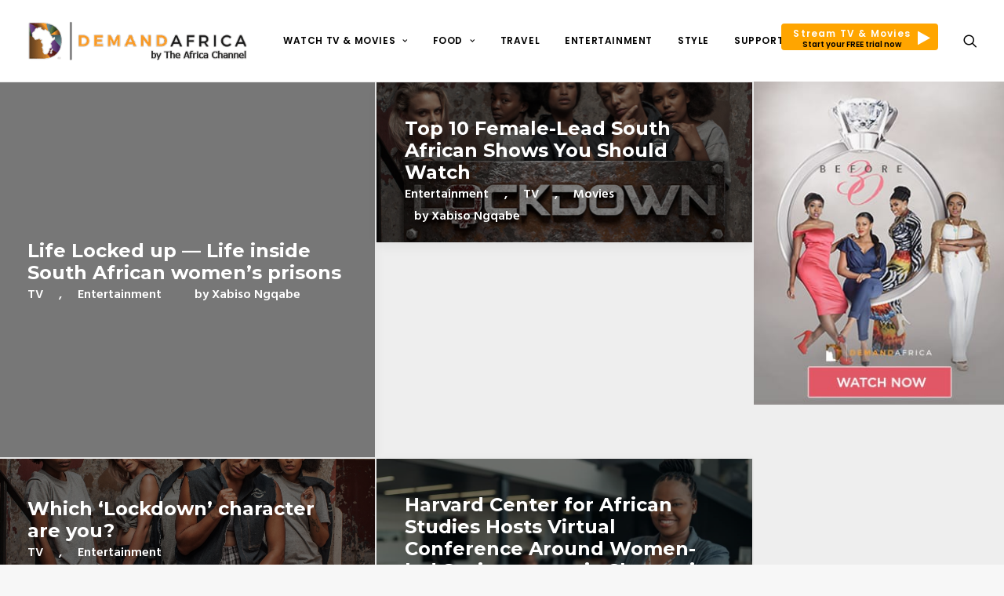

--- FILE ---
content_type: text/html; charset=UTF-8
request_url: https://demandafrica.com/discover-african-entertainment/
body_size: 134987
content:
<!DOCTYPE html>
<html class="no-touch" lang="en-US" xmlns="http://www.w3.org/1999/xhtml">
<head>
<meta http-equiv="Content-Type" content="text/html; charset=UTF-8">
<meta name="viewport" content="width=device-width, initial-scale=1">
<link rel="profile" href="http://gmpg.org/xfn/11">
<link rel="pingback" href="https://demandafrica.com/xmlrpc.php">
<meta name='robots' content='index, follow, max-image-preview:large, max-snippet:-1, max-video-preview:-1' />
<script id="cookie-law-info-gcm-var-js">
var _ckyGcm = {"status":true,"default_settings":[{"analytics":"denied","advertisement":"denied","functional":"denied","necessary":"granted","ad_user_data":"denied","ad_personalization":"denied","regions":"All"}],"wait_for_update":2000,"url_passthrough":true,"ads_data_redaction":true}</script>
<script id="cookie-law-info-gcm-js" type="text/javascript" src="https://demandafrica.com/wp-content/plugins/cookie-law-info/lite/frontend/js/gcm.min.js"></script> <script id="cookieyes" type="text/javascript" src="https://cdn-cookieyes.com/client_data/7ae8a87fdb857843a25e0faf/script.js"></script>		<style>img:is([sizes="auto" i], [sizes^="auto," i]) { contain-intrinsic-size: 3000px 1500px }</style>
		
	<!-- This site is optimized with the Yoast SEO plugin v24.5 - https://yoast.com/wordpress/plugins/seo/ -->
	<title>Discover African Entertainment - Demand Africa</title>
	<meta name="description" content="Explore our Discover Entertainment blog - featuring African and Caribbean music, movies, books, pop-culture and entertainment. Discover African Entertainment! On Demand Africa." />
	<link rel="canonical" href="https://demandafrica.com/discover-african-entertainment/" />
	<meta property="og:locale" content="en_US" />
	<meta property="og:type" content="article" />
	<meta property="og:title" content="Discover African Entertainment | Demand Africa" />
	<meta property="og:description" content="Explore our Discover Entertainment blog - featuring African and Caribbean movies, TV, music, and more. Discover African Entertainment!" />
	<meta property="og:url" content="https://demandafrica.com/discover-african-entertainment/" />
	<meta property="og:site_name" content="Demand Africa" />
	<meta property="article:publisher" content="http://www.facebook.com/demandafrica" />
	<meta property="article:modified_time" content="2020-11-20T19:11:27+00:00" />
	<meta property="og:image" content="https://demandafrica.com/wp-content/uploads/2018/03/African-American-Oscar-Winners.jpg" />
	<meta property="og:image:width" content="900" />
	<meta property="og:image:height" content="580" />
	<meta property="og:image:type" content="image/jpeg" />
	<meta name="twitter:card" content="summary_large_image" />
	<meta name="twitter:site" content="@demandafrica" />
	<meta name="twitter:label1" content="Est. reading time" />
	<meta name="twitter:data1" content="1 minute" />
	<script type="application/ld+json" class="yoast-schema-graph">{"@context":"https://schema.org","@graph":[{"@type":"WebPage","@id":"https://demandafrica.com/discover-african-entertainment/","url":"https://demandafrica.com/discover-african-entertainment/","name":"Discover African Entertainment - Demand Africa","isPartOf":{"@id":"https://demandafrica.com/#website"},"datePublished":"2018-02-21T20:23:51+00:00","dateModified":"2020-11-20T19:11:27+00:00","description":"Explore our Discover Entertainment blog - featuring African and Caribbean music, movies, books, pop-culture and entertainment. Discover African Entertainment! On Demand Africa.","breadcrumb":{"@id":"https://demandafrica.com/discover-african-entertainment/#breadcrumb"},"inLanguage":"en-US","potentialAction":[{"@type":"ReadAction","target":["https://demandafrica.com/discover-african-entertainment/"]}]},{"@type":"BreadcrumbList","@id":"https://demandafrica.com/discover-african-entertainment/#breadcrumb","itemListElement":[{"@type":"ListItem","position":1,"name":"Home","item":"https://demandafrica.com/"},{"@type":"ListItem","position":2,"name":"Discover African Entertainment"}]},{"@type":"WebSite","@id":"https://demandafrica.com/#website","url":"https://demandafrica.com/","name":"Demand Africa","description":"The best in African Diaspora lifestyle, drama, documentaries and movies on demand","publisher":{"@id":"https://demandafrica.com/#organization"},"potentialAction":[{"@type":"SearchAction","target":{"@type":"EntryPoint","urlTemplate":"https://demandafrica.com/?s={search_term_string}"},"query-input":{"@type":"PropertyValueSpecification","valueRequired":true,"valueName":"search_term_string"}}],"inLanguage":"en-US"},{"@type":"Organization","@id":"https://demandafrica.com/#organization","name":"Demand Africa","url":"https://demandafrica.com/","logo":{"@type":"ImageObject","inLanguage":"en-US","@id":"https://demandafrica.com/#/schema/logo/image/","url":"https://demandafrica.com/wp-content/uploads/2017/05/DemandAfricalogo_Gold-H.png","contentUrl":"https://demandafrica.com/wp-content/uploads/2017/05/DemandAfricalogo_Gold-H.png","width":1972,"height":358,"caption":"Demand Africa"},"image":{"@id":"https://demandafrica.com/#/schema/logo/image/"},"sameAs":["http://www.facebook.com/demandafrica","https://x.com/demandafrica","http://www.instagram.com/demandafrica","http://www.pinterest.com/demandafrica","https://www.youtube.com/demandafrica"]}]}</script>
	<!-- / Yoast SEO plugin. -->


<link rel='dns-prefetch' href='//fonts.googleapis.com' />
<link rel='dns-prefetch' href='//players.brightcove.net' />
<script>(()=>{"use strict";const e=[400,500,600,700,800,900],t=e=>`wprm-min-${e}`,n=e=>`wprm-max-${e}`,s=new Set,o="ResizeObserver"in window,r=o?new ResizeObserver((e=>{for(const t of e)c(t.target)})):null,i=.5/(window.devicePixelRatio||1);function c(s){const o=s.getBoundingClientRect().width||0;for(let r=0;r<e.length;r++){const c=e[r],a=o<=c+i;o>c+i?s.classList.add(t(c)):s.classList.remove(t(c)),a?s.classList.add(n(c)):s.classList.remove(n(c))}}function a(e){s.has(e)||(s.add(e),r&&r.observe(e),c(e))}!function(e=document){e.querySelectorAll(".wprm-recipe").forEach(a)}();if(new MutationObserver((e=>{for(const t of e)for(const e of t.addedNodes)e instanceof Element&&(e.matches?.(".wprm-recipe")&&a(e),e.querySelectorAll?.(".wprm-recipe").forEach(a))})).observe(document.documentElement,{childList:!0,subtree:!0}),!o){let e=0;addEventListener("resize",(()=>{e&&cancelAnimationFrame(e),e=requestAnimationFrame((()=>s.forEach(c)))}),{passive:!0})}})();</script><!-- demandafrica.com is managing ads with Advanced Ads 2.0.16 – https://wpadvancedads.com/ --><script data-wpfc-render="false" id="deman-ready">
			window.advanced_ads_ready=function(e,a){a=a||"complete";var d=function(e){return"interactive"===a?"loading"!==e:"complete"===e};d(document.readyState)?e():document.addEventListener("readystatechange",(function(a){d(a.target.readyState)&&e()}),{once:"interactive"===a})},window.advanced_ads_ready_queue=window.advanced_ads_ready_queue||[];		</script>
		<link rel='stylesheet' id='layerslider-css' href='https://demandafrica.com/wp-content/plugins/LayerSlider/assets/static/layerslider/css/layerslider.css' type='text/css' media='all' />
<link rel='stylesheet' id='ls-google-fonts-css' href='https://fonts.googleapis.com/css?family=Lato:100,100i,200,200i,300,300i,400,400i,500,500i,600,600i,700,700i,800,800i,900,900i%7COpen+Sans:100,100i,200,200i,300,300i,400,400i,500,500i,600,600i,700,700i,800,800i,900,900i%7CIndie+Flower:100,100i,200,200i,300,300i,400,400i,500,500i,600,600i,700,700i,800,800i,900,900i%7COswald:100,100i,200,200i,300,300i,400,400i,500,500i,600,600i,700,700i,800,800i,900,900i' type='text/css' media='all' />
<link rel='stylesheet' id='wp-block-library-css' href='https://demandafrica.com/wp-includes/css/dist/block-library/style.min.css' type='text/css' media='all' />
<style id='classic-theme-styles-inline-css' type='text/css'>
/*! This file is auto-generated */
.wp-block-button__link{color:#fff;background-color:#32373c;border-radius:9999px;box-shadow:none;text-decoration:none;padding:calc(.667em + 2px) calc(1.333em + 2px);font-size:1.125em}.wp-block-file__button{background:#32373c;color:#fff;text-decoration:none}
</style>
<style id='global-styles-inline-css' type='text/css'>
body{--wp--preset--color--black: #000000;--wp--preset--color--cyan-bluish-gray: #abb8c3;--wp--preset--color--white: #ffffff;--wp--preset--color--pale-pink: #f78da7;--wp--preset--color--vivid-red: #cf2e2e;--wp--preset--color--luminous-vivid-orange: #ff6900;--wp--preset--color--luminous-vivid-amber: #fcb900;--wp--preset--color--light-green-cyan: #7bdcb5;--wp--preset--color--vivid-green-cyan: #00d084;--wp--preset--color--pale-cyan-blue: #8ed1fc;--wp--preset--color--vivid-cyan-blue: #0693e3;--wp--preset--color--vivid-purple: #9b51e0;--wp--preset--gradient--vivid-cyan-blue-to-vivid-purple: linear-gradient(135deg,rgba(6,147,227,1) 0%,rgb(155,81,224) 100%);--wp--preset--gradient--light-green-cyan-to-vivid-green-cyan: linear-gradient(135deg,rgb(122,220,180) 0%,rgb(0,208,130) 100%);--wp--preset--gradient--luminous-vivid-amber-to-luminous-vivid-orange: linear-gradient(135deg,rgba(252,185,0,1) 0%,rgba(255,105,0,1) 100%);--wp--preset--gradient--luminous-vivid-orange-to-vivid-red: linear-gradient(135deg,rgba(255,105,0,1) 0%,rgb(207,46,46) 100%);--wp--preset--gradient--very-light-gray-to-cyan-bluish-gray: linear-gradient(135deg,rgb(238,238,238) 0%,rgb(169,184,195) 100%);--wp--preset--gradient--cool-to-warm-spectrum: linear-gradient(135deg,rgb(74,234,220) 0%,rgb(151,120,209) 20%,rgb(207,42,186) 40%,rgb(238,44,130) 60%,rgb(251,105,98) 80%,rgb(254,248,76) 100%);--wp--preset--gradient--blush-light-purple: linear-gradient(135deg,rgb(255,206,236) 0%,rgb(152,150,240) 100%);--wp--preset--gradient--blush-bordeaux: linear-gradient(135deg,rgb(254,205,165) 0%,rgb(254,45,45) 50%,rgb(107,0,62) 100%);--wp--preset--gradient--luminous-dusk: linear-gradient(135deg,rgb(255,203,112) 0%,rgb(199,81,192) 50%,rgb(65,88,208) 100%);--wp--preset--gradient--pale-ocean: linear-gradient(135deg,rgb(255,245,203) 0%,rgb(182,227,212) 50%,rgb(51,167,181) 100%);--wp--preset--gradient--electric-grass: linear-gradient(135deg,rgb(202,248,128) 0%,rgb(113,206,126) 100%);--wp--preset--gradient--midnight: linear-gradient(135deg,rgb(2,3,129) 0%,rgb(40,116,252) 100%);--wp--preset--font-size--small: 13px;--wp--preset--font-size--medium: 20px;--wp--preset--font-size--large: 36px;--wp--preset--font-size--x-large: 42px;--wp--preset--spacing--20: 0.44rem;--wp--preset--spacing--30: 0.67rem;--wp--preset--spacing--40: 1rem;--wp--preset--spacing--50: 1.5rem;--wp--preset--spacing--60: 2.25rem;--wp--preset--spacing--70: 3.38rem;--wp--preset--spacing--80: 5.06rem;--wp--preset--shadow--natural: 6px 6px 9px rgba(0, 0, 0, 0.2);--wp--preset--shadow--deep: 12px 12px 50px rgba(0, 0, 0, 0.4);--wp--preset--shadow--sharp: 6px 6px 0px rgba(0, 0, 0, 0.2);--wp--preset--shadow--outlined: 6px 6px 0px -3px rgba(255, 255, 255, 1), 6px 6px rgba(0, 0, 0, 1);--wp--preset--shadow--crisp: 6px 6px 0px rgba(0, 0, 0, 1);}:where(.is-layout-flex){gap: 0.5em;}:where(.is-layout-grid){gap: 0.5em;}body .is-layout-flex{display: flex;}body .is-layout-flex{flex-wrap: wrap;align-items: center;}body .is-layout-flex > *{margin: 0;}body .is-layout-grid{display: grid;}body .is-layout-grid > *{margin: 0;}:where(.wp-block-columns.is-layout-flex){gap: 2em;}:where(.wp-block-columns.is-layout-grid){gap: 2em;}:where(.wp-block-post-template.is-layout-flex){gap: 1.25em;}:where(.wp-block-post-template.is-layout-grid){gap: 1.25em;}.has-black-color{color: var(--wp--preset--color--black) !important;}.has-cyan-bluish-gray-color{color: var(--wp--preset--color--cyan-bluish-gray) !important;}.has-white-color{color: var(--wp--preset--color--white) !important;}.has-pale-pink-color{color: var(--wp--preset--color--pale-pink) !important;}.has-vivid-red-color{color: var(--wp--preset--color--vivid-red) !important;}.has-luminous-vivid-orange-color{color: var(--wp--preset--color--luminous-vivid-orange) !important;}.has-luminous-vivid-amber-color{color: var(--wp--preset--color--luminous-vivid-amber) !important;}.has-light-green-cyan-color{color: var(--wp--preset--color--light-green-cyan) !important;}.has-vivid-green-cyan-color{color: var(--wp--preset--color--vivid-green-cyan) !important;}.has-pale-cyan-blue-color{color: var(--wp--preset--color--pale-cyan-blue) !important;}.has-vivid-cyan-blue-color{color: var(--wp--preset--color--vivid-cyan-blue) !important;}.has-vivid-purple-color{color: var(--wp--preset--color--vivid-purple) !important;}.has-black-background-color{background-color: var(--wp--preset--color--black) !important;}.has-cyan-bluish-gray-background-color{background-color: var(--wp--preset--color--cyan-bluish-gray) !important;}.has-white-background-color{background-color: var(--wp--preset--color--white) !important;}.has-pale-pink-background-color{background-color: var(--wp--preset--color--pale-pink) !important;}.has-vivid-red-background-color{background-color: var(--wp--preset--color--vivid-red) !important;}.has-luminous-vivid-orange-background-color{background-color: var(--wp--preset--color--luminous-vivid-orange) !important;}.has-luminous-vivid-amber-background-color{background-color: var(--wp--preset--color--luminous-vivid-amber) !important;}.has-light-green-cyan-background-color{background-color: var(--wp--preset--color--light-green-cyan) !important;}.has-vivid-green-cyan-background-color{background-color: var(--wp--preset--color--vivid-green-cyan) !important;}.has-pale-cyan-blue-background-color{background-color: var(--wp--preset--color--pale-cyan-blue) !important;}.has-vivid-cyan-blue-background-color{background-color: var(--wp--preset--color--vivid-cyan-blue) !important;}.has-vivid-purple-background-color{background-color: var(--wp--preset--color--vivid-purple) !important;}.has-black-border-color{border-color: var(--wp--preset--color--black) !important;}.has-cyan-bluish-gray-border-color{border-color: var(--wp--preset--color--cyan-bluish-gray) !important;}.has-white-border-color{border-color: var(--wp--preset--color--white) !important;}.has-pale-pink-border-color{border-color: var(--wp--preset--color--pale-pink) !important;}.has-vivid-red-border-color{border-color: var(--wp--preset--color--vivid-red) !important;}.has-luminous-vivid-orange-border-color{border-color: var(--wp--preset--color--luminous-vivid-orange) !important;}.has-luminous-vivid-amber-border-color{border-color: var(--wp--preset--color--luminous-vivid-amber) !important;}.has-light-green-cyan-border-color{border-color: var(--wp--preset--color--light-green-cyan) !important;}.has-vivid-green-cyan-border-color{border-color: var(--wp--preset--color--vivid-green-cyan) !important;}.has-pale-cyan-blue-border-color{border-color: var(--wp--preset--color--pale-cyan-blue) !important;}.has-vivid-cyan-blue-border-color{border-color: var(--wp--preset--color--vivid-cyan-blue) !important;}.has-vivid-purple-border-color{border-color: var(--wp--preset--color--vivid-purple) !important;}.has-vivid-cyan-blue-to-vivid-purple-gradient-background{background: var(--wp--preset--gradient--vivid-cyan-blue-to-vivid-purple) !important;}.has-light-green-cyan-to-vivid-green-cyan-gradient-background{background: var(--wp--preset--gradient--light-green-cyan-to-vivid-green-cyan) !important;}.has-luminous-vivid-amber-to-luminous-vivid-orange-gradient-background{background: var(--wp--preset--gradient--luminous-vivid-amber-to-luminous-vivid-orange) !important;}.has-luminous-vivid-orange-to-vivid-red-gradient-background{background: var(--wp--preset--gradient--luminous-vivid-orange-to-vivid-red) !important;}.has-very-light-gray-to-cyan-bluish-gray-gradient-background{background: var(--wp--preset--gradient--very-light-gray-to-cyan-bluish-gray) !important;}.has-cool-to-warm-spectrum-gradient-background{background: var(--wp--preset--gradient--cool-to-warm-spectrum) !important;}.has-blush-light-purple-gradient-background{background: var(--wp--preset--gradient--blush-light-purple) !important;}.has-blush-bordeaux-gradient-background{background: var(--wp--preset--gradient--blush-bordeaux) !important;}.has-luminous-dusk-gradient-background{background: var(--wp--preset--gradient--luminous-dusk) !important;}.has-pale-ocean-gradient-background{background: var(--wp--preset--gradient--pale-ocean) !important;}.has-electric-grass-gradient-background{background: var(--wp--preset--gradient--electric-grass) !important;}.has-midnight-gradient-background{background: var(--wp--preset--gradient--midnight) !important;}.has-small-font-size{font-size: var(--wp--preset--font-size--small) !important;}.has-medium-font-size{font-size: var(--wp--preset--font-size--medium) !important;}.has-large-font-size{font-size: var(--wp--preset--font-size--large) !important;}.has-x-large-font-size{font-size: var(--wp--preset--font-size--x-large) !important;}
.wp-block-navigation a:where(:not(.wp-element-button)){color: inherit;}
:where(.wp-block-post-template.is-layout-flex){gap: 1.25em;}:where(.wp-block-post-template.is-layout-grid){gap: 1.25em;}
:where(.wp-block-columns.is-layout-flex){gap: 2em;}:where(.wp-block-columns.is-layout-grid){gap: 2em;}
.wp-block-pullquote{font-size: 1.5em;line-height: 1.6;}
</style>
<link rel='stylesheet' id='contact-form-7-css' href='https://demandafrica.com/wp-content/plugins/contact-form-7/includes/css/styles.css' type='text/css' media='all' />
<link rel='stylesheet' id='uncodefont-google-css' href='//fonts.googleapis.com/css?family=Poppins%3A300%2Cregular%2C500%2C600%2C700%7CHind%3A300%2Cregular%2C500%2C600%2C700%7CMontserrat%3Aregular%2C700&#038;subset=devanagari%2Clatin-ext%2Clatin' type='text/css' media='all' />
<link rel='stylesheet' id='uncode-privacy-css' href='https://demandafrica.com/wp-content/plugins/uncode-privacy/assets/css/uncode-privacy-public.css' type='text/css' media='all' />
<link rel='stylesheet' id='wprm-template-css' href='https://demandafrica.com/wp-content/plugins/wp-recipe-maker/templates/recipe/legacy/simple/simple.min.css' type='text/css' media='all' />
<link rel='stylesheet' id='megamenu-css' href='https://demandafrica.com/wp-content/uploads/maxmegamenu/style.css' type='text/css' media='all' />
<link rel='stylesheet' id='dashicons-css' href='https://demandafrica.com/wp-includes/css/dashicons.min.css' type='text/css' media='all' />
<link rel='stylesheet' id='da-parent-style-css' href='https://demandafrica.com/wp-content/themes/uncode/style.css' type='text/css' media='all' />
<link rel='stylesheet' id='brightcove-pip-css-css' href='https://players.brightcove.net/videojs-pip/1/videojs-pip.css' type='text/css' media='all' />
<link rel='stylesheet' id='brightcove-playlist-css' href='https://demandafrica.com/wp-content/plugins/brightcove-video-connect/assets/css/brightcove_playlist.min.css' type='text/css' media='all' />
<link rel='stylesheet' id='uncode-style-css' href='https://demandafrica.com/wp-content/themes/uncode/library/css/style.css' type='text/css' media='all' />
<style id='uncode-style-inline-css' type='text/css'>

@media (max-width: 959px) { .navbar-brand > * { height: 45px !important;}}
@media (min-width: 960px) { .limit-width { max-width: 1200px; margin: auto;}}
#changer-back-color { transition: background-color 1000ms cubic-bezier(0.25, 1, 0.5, 1) !important; } #changer-back-color > div { transition: opacity 1000ms cubic-bezier(0.25, 1, 0.5, 1) !important; } body.bg-changer-init.disable-hover .main-wrapper .style-light,  body.bg-changer-init.disable-hover .main-wrapper .style-light h1,  body.bg-changer-init.disable-hover .main-wrapper .style-light h2, body.bg-changer-init.disable-hover .main-wrapper .style-light h3, body.bg-changer-init.disable-hover .main-wrapper .style-light h4, body.bg-changer-init.disable-hover .main-wrapper .style-light h5, body.bg-changer-init.disable-hover .main-wrapper .style-light h6, body.bg-changer-init.disable-hover .main-wrapper .style-light a, body.bg-changer-init.disable-hover .main-wrapper .style-dark, body.bg-changer-init.disable-hover .main-wrapper .style-dark h1, body.bg-changer-init.disable-hover .main-wrapper .style-dark h2, body.bg-changer-init.disable-hover .main-wrapper .style-dark h3, body.bg-changer-init.disable-hover .main-wrapper .style-dark h4, body.bg-changer-init.disable-hover .main-wrapper .style-dark h5, body.bg-changer-init.disable-hover .main-wrapper .style-dark h6, body.bg-changer-init.disable-hover .main-wrapper .style-dark a { transition: color 1000ms cubic-bezier(0.25, 1, 0.5, 1) !important; } body.bg-changer-init.disable-hover .main-wrapper .heading-text-highlight-inner { transition-property: right, background; transition-duration: 1000ms }
</style>
<link rel='stylesheet' id='uncode-icons-css' href='https://demandafrica.com/wp-content/themes/uncode/library/css/uncode-icons.css' type='text/css' media='all' />
<link rel='stylesheet' id='uncode-custom-style-css' href='https://demandafrica.com/wp-content/themes/uncode/library/css/style-custom.css' type='text/css' media='all' />
<style id='uncode-custom-style-inline-css' type='text/css'>
.main-container .row-container .row-parent .single-internal-gutter .uncont > * {margin-top:20px;}.half-block-padding {padding:0px 0px 0px 0px;}.post-info {margin:10px 0px 0px 0px;}.category-info{ pointer-events:none; cursor:default;} .date-info{ display:none!important; } .share-button.share-inline .social.top li.social-gplus,.share-button.share-inline .social.top li.social-linkedin {display:none!important;}.videoWrapper {position:relative;padding-bottom:56.25%; padding-top:25px;height:0;}.videoWrapper iframe {position:absolute;top:0;left:0;width:100%;height:100%;}.menu-white .widget .menu-footer-menu-container .menu li a {color:white;}.text-white p {color:#fff !important;}.social-hover:hover {color:#0cb4ce;}.social-hover .widget .menu-footer-menu-container .menu a:hover {color:#0cb4ce;}.t-entry-title .single-gutter .isotope-container .tmb .t-inside .t-entry-text .single-block-padding {padding:24px 24px 24px 24px;}.social-xing {display:none !important;visibility:hidden;position:absolute !important;left:-999em;}.header-wrapper .header-content-inner {margin:0 auto;padding:54px 36px 54px 36px !important;}.style-color-prif-bg {background:-moz-linear-gradient(left, rgba(0,0,0,0.95) 0%, rgba(0,0,0,0) 100%);background:-webkit-gradient(linear, left top, right top, color-stop(0%,rgba(0,0,0,0.95)), color-stop(100%,rgba(0,0,0,0)));background:-webkit-linear-gradient(left, rgba(0,0,0,0.95) 0%,rgba(0,0,0,0) 100%);background:-o-linear-gradient(left, rgba(0,0,0,0.95) 0%,rgba(0,0,0,0) 100%);background:-ms-linear-gradient(left, rgba(0,0,0,0.95) 0%,rgba(0,0,0,0) 100%);background:linear-gradient(to right, rgba(0,0,0,0.95) 0%,rgba(0,0,0,0) 100%);}.disable-gradient {background:#303133 !important;background:-webkit-linear-gradient(left, #303133, #303133) !important;background:-o-linear-gradient(right, #303133, #303133) !important;background:-moz-linear-gradient(right, #303133, #303133) !important;background:linear-gradient(to right, #303133, #303133) !important;}.season-list-margin .row-container {margin-top:15px;}.season-number {color:grey;}.episode-number {color:black;text-decoration:bold;}.episode-title {color:rgb(27, 157, 232);}.episode-description {margin:0px;}.style-light .link-hover, .style-light.style-override .link-hover,.style-dark .style-light .link-hover, .style-light a:hover:not(.btn-text-skin),.style-light.style-override a:hover:not(.btn-text-skin),.style-dark .style-light a:hover:not(.btn-text-skin),.style-light a:focus:not(.btn-text-skin),.style-light.style-override a:focus:not(.btn-text-skin),.style-dark .style-light a:focus:not(.btn-text-skin), .style-light a.active,.style-light.style-override a.active, .style-dark .style-light a.active,.style-light .tmb .t-entry-text .t-entry-title a:hover,.style-light.style-override .tmb .t-entry-text .t-entry-title a:hover,.style-dark .style-light .tmb .t-entry-text .t-entry-title a:hover,.style-light .tmb .t-entry-text .t-entry-title a:focus,.style-light.style-override .tmb .t-entry-text .t-entry-title a:focus,.style-dark .style-light .tmb .t-entry-text .t-entry-title a:focus,.style-light .tmb .t-entry p.t-entry-comments .extras a:hover i,.style-light.style-override .tmb .t-entry p.t-entry-comments .extras a:hover i,.style-dark .style-light .tmb .t-entry p.t-entry-comments .extras a:hover i,.style-light .tmb .t-entry p.t-entry-comments .extras a.active i,.style-light.style-override .tmb .t-entry p.t-entry-comments .extras a.active i,.style-dark .style-light .tmb .t-entry p.t-entry-comments .extras a.active i,.style-light .tmb .t-entry p.t-entry-comments .extras a:focus i,.style-light.style-override .tmb .t-entry p.t-entry-comments .extras a:focus i,.style-dark .style-light .tmb .t-entry p.t-entry-comments .extras a:focus i,.style-light .widget_nav_menu li.active > a,.style-light.style-override .widget_nav_menu li.active > a,.style-dark .style-light .widget_nav_menu li.active > a,.style-light div.share-button[class*="sharer-"] label:hover,.style-light.style-override div.share-button[class*="sharer-"] label:hover,.style-dark .style-light div.share-button[class*="sharer-"] label:hover,.style-light div.share-button[class*="sharer-"] label:focus,.style-light.style-override div.share-button[class*="sharer-"] label:focus,.style-dark .style-light div.share-button[class*="sharer-"] label:focus {color:#f69a3b;}.social-hover .widget .menu-footer-menu-container .menu a:hover {color:#f69a3b;}.social-icon a i:hover {color:#f69a3b;}.cta-recipes .row {padding-bottom:20px !important;padding-top:20px !important;background:#f69a3b;}.style-light .cta-button {color:#fff !important;background-color:transparent !important;border-color:#fff !important;}.author-profile .contact-methods li a .fa {display:block;line-height:inherit;margin:0;width:inherit;color:white;}.author-profile .style-light {color:#ffffff;font-weight:600;}.tags-all-in-one a {font-size:11px !important;padding:2px 5px 2px 5px;display:inline-block;border:1px solid #eaeaea;border-radius:4px;margin:0px 5px 9px 0px;text-transform:uppercase;font-weight:600;}.style-color-wayh-bg {background-color:#141618;background:-moz-linear-gradient(top, rgba(0,0,0,0.95) 0%, rgba(0,0,0,0) 100%);background:-webkit-gradient(linear, left top, right top, color-stop(0%,rgba(0,0,0,0.95)), color-stop(100%,rgba(0,0,0,0)));background:-webkit-linear-gradient(top, rgba(0,0,0,0.95) 0%,rgba(0,0,0,0) 100%);background:-o-linear-gradient(top, rgba(0,0,0,0.95) 0%,rgba(0,0,0,0) 100%);background:-ms-linear-gradient(top, rgba(0,0,0,0.95) 0%,rgba(0,0,0,0) 100%);background:linear-gradient(to bottom, rgba(0,0,0,0.95) 0%,rgba(0,0,0,0) 100%);}@media (max-width:1600px) {.limit-width {max-width:1360px;margin:auto;}}@media (max-width:1920px) {.half-gutter .tmb {position:unset !important;width:100% !important;}.limit-width {max-width:1600px;margin:auto;}}.box-wrapper {background:#eeeeee;}.box-container.limit-width {background:#fdfdfd;overflow:hidden;}#page-header {height:100px;overflow:hidden;}#masthead .menu-container {background:#fff !important;}#masthead .menu-container a {color:#000 !important;}#masthead .menu-container .drop-menu a {color:#fff !important;}.navbar-brand .logo-image.logo-dark {display:none !important;}.navbar-brand .logo-image.logo-light {display:block !important;}.demand-shows-section h4.pull-right {margin:6px 0 0 0;vertical-align:;}.watch-jumbo-section {background:none;padding-top:45px;}.watch-jumbo-section::after {content:"";display:block;background:#F89B2B;width:100%;height:75%;position:absolute;top:0;z-index:-1;}.section-jumbo-img {width:100%;display:block;}.section-jumbo-img > div.uncol {position:absolute;width:100%;}body.page-id-48941 .wpcf7 .wpcf7-not-valid-tip {text-align:left !important;}.watch-jumbo-section .white-box {background:#fff;display:inline-block;padding:40px;border:1px solid #eee;border-radius:4px;box-shadow:0 8px 10px -10px rgba(0,0,0,0.3);text-align:center;margin-right:20px;}.watch-jumbo-section .white-box h4 {font-size:13px;display:block;}.watch-jumbo-section .white-box img {font-size:13px;display:block;height:60px;}.watch-jumbo-section .white-box a.btn {background:#F89B2B;border:none;border-radius:50px;color:#fff;font-size:14px;letter-spacing:0;}.watch-jumbo-section h1 {color:#fff;font-size:4rem;font-weight:100;letter-spacing:normal;font-family:'montserrat';margin:0 0;}.watch-jumbo-section p {color:#fff;font-size:1.35rem;line-height:1.6;}.sectionx-title {overflow:hidden;}.sectionx-title h2 {color:#F89B2B;font-size:22px;font-family:'montserrat', sans-serif;}.sectionx-title h2 strong {color:#000;}.sectionx-title h4 {font-size:15px;margin:0;}.demand-shows-section {padding:60px 0 0 0;}.demand-shows-section-rows .row-inner {margin-left:0;}.demand-shows-section-rows .column_child.col-lg-3 {padding:0px 0px 0px 0px !important;background:#ddd;overflow:hidden;}.demand-shows-section-rows .column_child.col-lg-3 .uncode-single-media {height:100px;border:1px solid white;overflow:hidden;border-radius:100%;width:100px;}.demand-white-heading h2 {font-family:'montserrat', sans-serif;color:#fff;}.demand-listing-inline ul {list-style-type:none;padding:0 0 0 0;}.demand-listing-inline li {list-style-type:none;display:inline-block;margin-right:20px;}.demand-restaurants-section {padding:50px 0;}.demand-recipes-section {padding:0px 0;}.demand-recipes-section > .row {padding:0 0 !important;}.demand-recipes-div {margin:0 0 !important;}.demand-recipe-actual {padding:0 0 0 0 !important;}.demand-recipe-actual .uncell.boomapps_vccolumn {padding:600px 0 40px 30px !important;}.demand-recipes-section .sectionx-title {position:absolute;top:0;width:100%;padding:20px 20px;z-index:20;text-shadow:0 0 2px black;left:50%;transform:translateX(-50%);}.demand-recipes-section .demand-white-heading {margin:0 0 !important;}.demand-recipes-section h5 {font-size:15px;color:#F89B2B;text-shadow:0 1px 2px black;}.demand-recipes-section > .row > .row-inner {margin:0;}.demand-shows-item {padding-top:200px;}.demand-shows-item h2, .demand-shows-item h6 {color:#fff !important;font-family:'montserrat', sans-serif;font-size:20px;text-shadow:0 1px 1px rgba(0,0,0,0.8);}.demand-shows-item h6 {color:#F89B2B !important;font-size:13px;}.demand-shows-item p {color:#fff !important;font-size:16px;text-shadow:0 1px 1px rgba(0,0,0,0.8);}.demand-shows-item p strong {color:#fff !important;font-weight:bold;}.demand-shows-section-rows .uncell.single-block-padding {padding:20px 20px !important;}.demand-white-footer p, .demand-white-footer li a {color:#999 !important;font-size:17px !important;}.demand-white-footer h4 {color:#000 !important;font-size:22px !important;font-family:'montserrat', sans-serif;text-transform:capitalize;}.demand-white-footer {background:#fff !important;color:#000;border:1px solid #eee !important;}.demand-white-footer .text-white p {color:#000 !important;}.demand-white-footer .social-icon a i {color:#000;font-size:24px;}.demand-play-btn {padding:20px 20px 10px 18px !important;border:4px solid;text-shadow:0 0px 2px rgba(0,0,0,0.5);}.demand-sample-slider > .row.single-bottom-padding {padding:0px 0px 0px 0px;}.xumo-tv-heading-text h4 strong {color:#01B1E0;font-weight:bold;}.xumo-tv-heading-text h4 {color:#fff;font-weight:normal;}.demand-restaurants-section .demand-white-heading {margin-top:80px !important;}.box-container #masthead.is_stuck > .menu-container {background:rgba(0,0,0,0.8);}.site-footer .site-info.uncell {font-size:16px;color:#aaa;}.dark-bg-overlay .column-background.background-element::after,.dark-bg-overlay .row-background.background-element::after {content:"";display:block;position:absolute;width:100%;height:100%;background:rgba(0,0,0,0.3);}.dark-bg-gradient .column-background.background-element::after,.dark-bg-gradient .row-background.background-element::after {content:"";display:block;position:absolute;width:100%;height:100%;background:-moz-linear-gradient(top,rgba(0,0,0,0) 25%, rgba(0,0,0,0.8) 100%);background:-webkit-linear-gradient(top,rgba(0,0,0,0) 25%,rgba(0,0,0,0.8) 100%);background:linear-gradient(to bottom,rgba(0,0,0,0) 25%,rgba(0,0,0,0.8) 100%);filter:progid:DXImageTransform.Microsoft.gradient( startColorstr='#00000000', endColorstr='#cc000000',GradientType=0 );}.newsletter_sidebar_form {background:#f1f1f1;padding:0 20px 20px;border-top:1px solid #ddd;font-weight:normal;margin-top:20px;}.newsletter_sidebar_form h4 {margin-bottom:16px;font-size:18px;color:#777;font-weight:100;}.newsletter_sidebar_form p {font-weight:normal;font-size:13px;margin:10px 0;line-height:1.4;}.newsletter_sidebar_form p.small {color:#000;font-style:italic;margin-top:20px;}.pure-full-width > .row {padding:0px !important;}.pure-full-width > .row > .row-inner {margin-left:0px !important;}.pure-full-width > .row > .row-inner > .column_parent {padding-left:0px !important;}.demand-recipes-shortcode-section > .row {padding:0px !important;}.page-id-49737 .widget-container.widget_text img{margin:0;}.form-style .mc-field-group input {box-shadow:none !important;width:100%;border:1px solid #eaeaea !important;}#mc_embed_signup_scroll > h2 {font-size:29px;margin-bottom:30px;margin-top:40px;}#mc_embed_signup_scroll .button {background-color:#fa9b01;color:#fff;margin-top:15px;width:100%;}.demand-quad-section-item .uncell {padding:140px 0 !important;text-align:center;}.demand-recipes-section .demand-white-heading {margin:0 0 !important;}.demand-quad-section .demand-white-heading h1 {font-family:'montserrat', sans-serif;color:#fff;font-size:54px;text-shadow:0 1px 1px rgba(0,0,0,0.5);text-align:left;}.demand-quad-section .demand-white-heading strong {display:block;color:#000;}.demand-quad-section .custom-link.btn.btn-lg.style-light.btn-color-xsdn.btn-round.btn-icon-left {border-radius:50px !important;color:#000 !important;}.demand-quad-section .uncell .uncont {display:inline-block;text-align:left !important;}.demand-quad-section > .row {padding-bottom:0px !important;}.demand-quad-section.recipe-mode .uncell .uncont .custom-link.btn {border-radius:50px !important;color:#000 !important;letter-spacing:normal;padding:6px 24px !important;font-size:14px;}.demand-quad-section.recipe-mode .uncell .uncont .custom-link.btn:hover {color:orange !important;}.demand-quad-section.recipe-mode .uncell .uncont {display:inline-block;text-align:center !important;margin:0 auto !important;display:block !important;}.demand-quad-section.recipe-mode .uncell .uncont .custom-link.btn {border-radius:50px !important;color:orange !important;font-size:18px;letter-spacing:normal;padding:6px 24px !important;}.demand-quad-section.recipe-mode > .row {padding:0px !important;}.demand-quad-section.recipe-mode> .row > .row-inner {margin-left:0px !important;}.demand-quad-section.recipe-mode .row-inner > .column_parent {padding-left:0px !important;}.demand-quad-section.recipe-mode .demand-white-heading h2 {text-shadow:0 1px 0px black;}.demand-quad-section.recipe-mode .demand-white-heading h4 {font-size:18px;font-weight:500 !important;text-shadow:0 1px 0px black;}.demand-subscribe-section {padding:0 0 0 0;}.demand-subscribe-section > .row > .row-inner {background:#F89B2B;margin-left:0;padding:50px 0;}.demand-subscribe-section h3 {font-family:'montserrat', sans-serif;color:#000;margin:0;}.demand-subscribe-section h4 {color:white;margin-top:12px;}.demand-subscribe-form input[type="email"] {float:none !important;}.wpcf7 .wpcf7-mail-sent-ok, .wpcf7 .wpcf7-validation-errors, .wpcf7 span.wpcf7-not-valid-tip {text-align:center;}.wpcf7 .wpcf7-response-output.wpcf7-display-none.wpcf7-validation-errors {clear:both;color:#777 !important;font-size:13px !important;text-align:center !important;width:90% !important;margin:15px auto;}.tp-parallax-wrap .wpcf7 .wpcf7-response-output.wpcf7-display-none.wpcf7-validation-errors {color:#fff !important;}.demand-subscribe-form {background:white none repeat scroll 0 0;border-radius:50px;box-shadow:0 5px 15px -5px rgba(0, 0, 0, 0.3);float:none;margin:0 auto;overflow:hidden;position:relative;width:90%;}body .wpcf7 .wpcf7-not-valid-tip {color:#f00 !important;text-align:center !important;}.demand-Launch-section .demand-subscribe-form{width:30%;}.demand-subscribe-form input[type='email'] {float:left;margin:10px 30px;width:80%;background:transparent;box-shadow:none;padding:10px;font-size:16px;border:none;}.demand-subscribe-form button, .demand-subscribe-form input[type='submit'] {display:inline-block;background:#F89B2B;border:none;color:#fff;text-transform:uppercase;font-weight:bold;font-size:16px;padding:10px 20px;border-radius:50px;position:absolute;width:180px;right:10px;top:10px;letter-spacing:normal;}.tp-revslider-mainul .demand-subscribe-form button, .tp-revslider-mainul .demand-subscribe-form input[type='submit'] {line-height:1.3 !important;}.demand-subscribe-form button:hover, .demand-subscribe-form button:focus,.demand-subscribe-form button:active {border:none;}.demand-subscribe-form div.wpcf7-response-output {margin:0 0;padding:0 0;position:absolute;bottom:20px;color:black !important;}.demand-subscribe-form div.wpcf7-response-output {margin:0 0;padding:0 0;position:absolute;bottom:-40px;color:black !important;left:42px;}.demand-post-sharing-btns .uncode-wrapper.uncode-share {float:left;margin-top:0 !important;}.demand-post-sharing-btns .wpb_raw_code.wpb_content_element.wpb_raw_html {display:inline-block;padding:52px 0 0 20px;}@media all and (max-width:1630px) {.demand-Launch-section .demand-subscribe-form {width:40%;} }@media all and (max-width:1220px) {.demand-Launch-section .demand-subscribe-form {width:55%;} }@media all and (max-width:960px) {.demand-subscribe-section h3, .demand-subscribe-section h4 {text-align:center;}.demand-Launch-section .demand-subscribe-form {width:70%;} .half-gutter .tmb {padding-right:0 !important;width:100% !important;float:left !important;}.tmb.tmb-iso-w3.tmb-iso-h4.tmb-light.tmb-text-showed.tmb-overlay-text-anim.tmb-overlay-showed.tmb-overlay-anim.tmb-overlay-bottom.tmb-overlay-text-left.tmb-text-space-reduced.tmb-image-anim.tmb-bordered.tmb-id-49310.tmb-img-ratio.tmb-media-first.tmb-media-last.tmb-content-overlay.tmb-no-bg {position:unset !important;}.tmb.tmb-id-49363, .tmb.tmb-id-49310 {position:unset !important;}}@media all and (max-width:620px) {.demand-Launch-section .demand-subscribe-form {width:100%;} }@media all and (max-width:480px) {.demand-subscribe-form {width:96%;height:120px;margin-right:2%;border-radius:28px;}.demand-subscribe-form button, .demand-subscribe-form input[type='submit']{width:96%;right:2%;top:68px;}.demand-subscribe-form div.wpcf7-response-output {bottom:-60px;left:0;width:100%;height:auto;text-align:center;}div.wpcf7 .ajax-loader {bottom:-25px;right:48%;}}.tmb-img-ratio.tmb .t-entry-visual .t-entry-visual-cont > img, .tmb-img-ratio.tmb .t-entry-visual .t-entry-visual-cont > a > img {height:100%;width:100%;object-fit:cover;}@media all and (max-width:1200px) {.demand-quad-section-item .uncell {padding:100px 0 !important;}.demand-quad-section.recipe-mode .demand-white-heading h2 {font-size:24px;}.demand-quad-section.recipe-mode .demand-white-heading h4 {font-size:16px;}}@media all and (max-width:960px) {.mobile-menu-button-dark .lines, .mobile-menu-button-dark .lines::before,.mobile-menu-button-dark .lines::after {background:#000;}#masthead .menu-container .menu-primary-inner a {color:#fff !important;}.demand-quad-section-item .uncell {padding:40px 100px !important;text-align:center;}.demand-quad-section .demand-white-heading h1 {font-size:46px;}.demand-quad-section .custom-link.btn.btn-lg.style-light.btn-color-xsdn.btn-round.btn-icon-left {padding:12px 20px !important;font-size:14px !important;}.demand-quad-section.recipe-mode .row-inner > .column_parent {padding-top:0px !important;}.form-style .uncell.boomapps_vccolumn{padding:0 !important;}}@media all and (max-width:480px) {.demand-quad-section-item .uncell {padding:30px 30px !important;text-align:center;}.demand-quad-section .demand-white-heading h1 {font-size:34px;}.demand-quad-section .demand-white-heading a.btn {-webkit-transform-origin:left !important; -moz-transform-origin:left !important; -o-transform-origin:left !important;-ms-transform-origin:left !important;transform-origin:left !important;}}.overlay-search .search-container-inner button {position:absolute;right:0;top:0.8em;font-size:1.4rem;font-size:2.8vh;background-color:transparent !important;}a.btn.btn-login-custom {position:absolute;background:#fff;color:#000;display:inline-block;z-index:9999;height:34px;width:80px;border:2px solid orange;border-radius:4px;top:30px;right:270px;text-align:center;padding:0 !important;margin:0;line-height:32px;transition:all 0.3s ease;overflow:hidden;}a.btn.btn-login-custom:hover,a.btn.btn-login-custom:focus {background:orange;color:#fff;}a.btn.btn-play-custom {position:absolute;background:orange;color:#fff;display:inline-block;z-index:9999;height:34px;width:200px;border:2px solid orange;border-radius:4px;top:30px;right:50px;text-align:center;padding:0 !important;margin:0;line-height:32px;transition:all 0.3s ease;overflow:hidden;}a.btn.btn-play-custom span.upper {color:#fff;display:block;height:14px;line-height:14px;position:absolute;top:4px;width:90%;text-transform:none;}a.btn.btn-play-custom span.lower {color:#000;display:block;height:14px;line-height:14px;position:absolute;top:18px;width:90%;font-size:10px;letter-spacing:0;text-transform:none;}a.btn.btn-play-custom span.resp {position:absolute;color:#fff;display:inline-block;text-align:center;line-height:32px;top:0;left:10px;display:none;}a.btn.btn-play-custom i.fa {color:#fff;position:absolute;right:14px;top:0;height:30px;width:10px;font-size:20px;}a.btn.btn-play-custom:hover i.fa,a.btn.btn-play-custom:focus i.fa {color:#000;}@media all and (max-width:959px) {.menu-horizontal-inner > div:last-child .menu-smart {padding-bottom:60px !important;}a.btn.btn-login-custom {position:relative;top:-35px;right:-15px;}a.btn.btn-play-custom {position:relative;top:-35px;right:-35px;}}@media all and (min-width:959px) and (max-width:1200px) {body.hmenu-position-center .main-menu-container .navbar-nav-last {min-width:140px !important;}a.btn.btn-play-custom span.upper,a.btn.btn-play-custom span.lower {display:none;}a.btn.btn-play-custom span.resp {display:inline-block;}a.btn.btn-play-custom {top:30px;right:30px;width:100px;}a.btn.btn-login-custom {right:45px;display:none;}}@media all and (max-width:1600px) {#mc_embed_signup_scroll > h2 {font-size:24px;margin-bottom:20px;margin-top:45px;}.page-id-49582 .uncode_text_column h2 {font-size:24px;}.post-content .vc_custom_1494306891460 {padding-left:150px !important;padding-right:0 !important;}.page-id-49582 .pos-middle.pos-center.align_left.column_parent.col-lg-6.boomapps_vccolumn.single-internal-gutter {padding:0;}.watch-jumbo-section > .row-background > .background-wrapper > .background-inner {background-size:660px !important;}.watch-jumbo-section .white-box {padding:25px;}.watch-jumbo-section h1 {font-size:3rem;}.demand-shows-item {padding-top:100px;}}@media all and (max-width:1200px) {.form-style .row-inner {margin:0 !important;}.form-style.row-container.boomapps_vcrow {padding:0 !important;}#mc_embed_signup_scroll > h2 {margin-top:0px;}.post-content .vc_custom_1494306891460 {padding-left:0 !important;}.page-id-49582 .uncol .uncont {max-width:100% !important;}.page-id-49582 .boomapps_vcrow .p1 {font-size:14px;}.page-id-49582 .wp-image-49599.alignleft {padding-right:0;}.watch-jumbo-section > .row-background > .background-wrapper > .background-inner {background-size:540px !important;}.watch-jumbo-section h1 {font-size:2.4rem;}.watch-jumbo-section p {font-size:1.1rem;}.watch-jumbo-section .white-box {padding:16px;}.watch-jumbo-section .white-box a.btn {padding:10px 18px !important;}.watch-jumbo-section .white-box img {height:36px;margin:6px auto;}.demand-shows-item {padding-top:10px;}.demand-recipe-actual .uncell.boomapps_vccolumn {padding:380px 0 40px 30px !important;}.social-icon.icon-box.icon-box-top.icon-inline {display:block;text-align:left;padding:0;}.social-icon.icon-box.icon-box-top.icon-inline a {font-size:16px !important;display:inline-block;}.footer-extra-column {display:none;}}@media all and (max-width:960px) {#page-header {height:auto; }.page-id-49582 #page-header {overflow:hidden;}#mc_embed_signup_scroll > h2 {margin-bottom:20px;margin-top:0;text-align:center;}#page-header .column_parent.col-lg-6 {width:50%;float:left;clear:none;padding:0;}.watch-jumbo-section > .row-background > .background-wrapper > .background-inner {background-position:center bottom !important;background-size:500px !important;}.watch-jumbo-section h1 {font-size:2.4rem;text-align:center;display:block !important;}.watch-jumbo-section p {font-size:1.1rem;text-align:center;}.watch-jumbo-section .uncell .uncode_text_column {margin-top:16px !important;}.white-box:nth-child(1) {float:left;margin-left:20px;}.white-box:nth-child(2) {float:right;}.watch-jumbo-section .wpb_wrapper {text-align:center;}.demand-recipe-actual .uncell.boomapps_vccolumn {padding:120px 0 40px 30px !important;}.trigger-overlay.search-icon span span, .trigger-overlay.search-icon i.fa {color:#fff !important;}}@media all and (max-width:768px) {}@media all and (max-width:480px) {.page-id-49582 .boomapps_vccolumn .uncode_text_column h2 {overflow:hidden;width:100% !important;}.page-id-49582 .uncell.vc_custom_1494306761346.boomapps_vccolumn.no-block-padding {padding-left:0 !important;}.page-id-49582 .wp-image-49599.alignleft {float:none;}.watch-jumbo-section .white-box {display:block;margin-bottom:16px;}.watch-jumbo-section .white-box:nth-child(1),.watch-jumbo-section .white-box:nth-child(2) {float:none;width:100%;margin:10px 0;text-align:center;}.demand-subscribe-form {width:96%;height:120px;margin-right:2%;border-radius:28px;}.demand-subscribe-form button {width:96%;right:2%;top:68px;}.main-container .row-container .row-parent {padding:31px 10px 0px 10px;} }
</style>
<link rel='stylesheet' id='hm_custom_css-css' href='https://demandafrica.com/wp-content/uploads/hm_custom_css_js/custom.css' type='text/css' media='all' />
<link rel='stylesheet' id='pcs-styles-css' href='https://demandafrica.com/wp-content/plugins/post-content-shortcodes/styles/default-styles.css' type='text/css' media='screen' />
<script type="text/javascript" src="https://demandafrica.com/wp-includes/js/jquery/jquery.min.js" id="jquery-core-js"></script>
<script type="text/javascript" src="https://demandafrica.com/wp-includes/js/jquery/jquery-migrate.min.js" id="jquery-migrate-js"></script>
<script type="text/javascript" id="layerslider-utils-js-extra">
/* <![CDATA[ */
var LS_Meta = {"v":"7.1.3","fixGSAP":"1"};
/* ]]> */
</script>
<script type="text/javascript" src="https://demandafrica.com/wp-content/plugins/LayerSlider/assets/static/layerslider/js/layerslider.utils.js" id="layerslider-utils-js"></script>
<script type="text/javascript" src="https://demandafrica.com/wp-content/plugins/LayerSlider/assets/static/layerslider/js/layerslider.kreaturamedia.jquery.js" id="layerslider-js"></script>
<script type="text/javascript" src="https://demandafrica.com/wp-content/plugins/LayerSlider/assets/static/layerslider/js/layerslider.transitions.js" id="layerslider-transitions-js"></script>
<script type="text/javascript" src="https://demandafrica.com/wp-content/plugins/revslider/public/assets/js/rbtools.min.js" async id="tp-tools-js"></script>
<script type="text/javascript" src="https://demandafrica.com/wp-content/plugins/revslider/public/assets/js/rs6.min.js" async id="revmin-js"></script>
<script type="text/javascript" id="uncode-init-js-extra">
/* <![CDATA[ */
var SiteParameters = {"days":"days","hours":"hours","minutes":"minutes","seconds":"seconds","constant_scroll":"on","scroll_speed":"2","parallax_factor":"0.25","loading":"Loading\u2026","slide_name":"slide","slide_footer":"footer","ajax_url":"https:\/\/demandafrica.com\/wp-admin\/admin-ajax.php","nonce_adaptive_images":"ae15300fad","nonce_srcset_async":"83956312d0","enable_debug":"","block_mobile_videos":"","is_frontend_editor":"","main_width":["1200","px"],"mobile_parallax_allowed":"","wireframes_plugin_active":"1","sticky_elements":"off","lazyload_type":"","resize_quality":"90","register_metadata":"","bg_changer_time":"1000","update_wc_fragments":"1","optimize_shortpixel_image":"","custom_cursor_selector":"[href], .trigger-overlay, .owl-next, .owl-prev, .owl-dot, input[type=\"submit\"], button[type=\"submit\"], a[class^=\"ilightbox\"], .ilightbox-thumbnail, .ilightbox-prev, .ilightbox-next, .overlay-close, .unmodal-close, .qty-inset > span, .share-button li, .uncode-post-titles .tmb.tmb-click-area, .btn-link, .tmb-click-row .t-inside, .lg-outer button, .lg-thumb img","mobile_parallax_animation":"","lbox_enhanced":"","native_media_player":"1","vimeoPlayerParams":"?autoplay=0","ajax_filter_key_search":"key","ajax_filter_key_unfilter":"unfilter"};
/* ]]> */
</script>
<script type="text/javascript" src="https://demandafrica.com/wp-content/themes/uncode/library/js/init.min.js" id="uncode-init-js"></script>
<script type="text/javascript" src="https://demandafrica.com/wp-content/uploads/hm_custom_css_js/custom.js" id="hm_custom_js-js"></script>
<meta name="generator" content="Powered by LayerSlider 7.1.3 - Multi-Purpose, Responsive, Parallax, Mobile-Friendly Slider Plugin for WordPress." />
<!-- LayerSlider updates and docs at: https://layerslider.com -->

<link rel="alternate" type="application/json+oembed" href="https://demandafrica.com/wp-json/oembed/1.0/embed?url=https%3A%2F%2Fdemandafrica.com%2Fdiscover-african-entertainment%2F" />
<link rel="alternate" type="text/xml+oembed" href="https://demandafrica.com/wp-json/oembed/1.0/embed?url=https%3A%2F%2Fdemandafrica.com%2Fdiscover-african-entertainment%2F&#038;format=xml" />
<link rel="stylesheet" href="https://cdnjs.cloudflare.com/ajax/libs/font-awesome/4.7.0/css/font-awesome.min.css">
<!-- Pinterest tracking code -->
<meta name="p:domain_verify" content="53df4037694344a3957f723bcf62768c"/>
<!-- Start ZONKE Search authentication Tag Manager -->
<meta name="google-site-verification" content="U0EUmt6JUfNMvn8DaKGQk3aX_AwL8Oattz3qt5aG3O0" />
<!-- End ZONKE Search authentication Tag Manager --><style type="text/css"> html body .wprm-recipe-container .wprm-recipe { font-size: 14px; } html body .wprm-recipe-container .wprm-recipe .wprm-recipe-name { font-family: montserrat; } html body .wprm-recipe-container .wprm-recipe .wprm-recipe-header { font-family: montserrat; } html body .wprm-recipe-container { color: #828282; } html body .wprm-recipe-container a.wprm-recipe-print { color: #828282; } html body .wprm-recipe-container a.wprm-recipe-print:hover { color: #828282; } html body .wprm-recipe-container .wprm-recipe { background-color: #ffffff; } html body .wprm-recipe-container .wprm-recipe { border-color: #dbdbdb; } html body .wprm-recipe-container .wprm-recipe-tastefully-simple .wprm-recipe-time-container { border-color: #dbdbdb; } html body .wprm-recipe-container .wprm-recipe .wprm-color-border { border-color: #dbdbdb; } html body .wprm-recipe-container a { color: #f69a3b; } html body .wprm-recipe-container .wprm-recipe-tastefully-simple .wprm-recipe-name { color: #000000; } html body .wprm-recipe-container .wprm-recipe-tastefully-simple .wprm-recipe-header { color: #000000; } html body .wprm-recipe-container h1 { color: #000000; } html body .wprm-recipe-container h2 { color: #000000; } html body .wprm-recipe-container h3 { color: #000000; } html body .wprm-recipe-container h4 { color: #000000; } html body .wprm-recipe-container h5 { color: #000000; } html body .wprm-recipe-container h6 { color: #000000; } html body .wprm-recipe-container svg path { fill: #343434; } html body .wprm-recipe-container svg rect { fill: #343434; } html body .wprm-recipe-container svg polygon { stroke: #343434; } html body .wprm-recipe-container .wprm-rating-star-full svg polygon { fill: #343434; } html body .wprm-recipe-container .wprm-recipe .wprm-color-accent { background-color: #f69a3b; } html body .wprm-recipe-container .wprm-recipe .wprm-color-accent { color: #ffffff; } html body .wprm-recipe-container .wprm-recipe .wprm-color-accent a.wprm-recipe-print { color: #ffffff; } html body .wprm-recipe-container .wprm-recipe .wprm-color-accent a.wprm-recipe-print:hover { color: #ffffff; } html body .wprm-recipe-container .wprm-recipe-colorful .wprm-recipe-header { background-color: #f69a3b; } html body .wprm-recipe-container .wprm-recipe-colorful .wprm-recipe-header { color: #ffffff; } html body .wprm-recipe-container .wprm-recipe-colorful .wprm-recipe-meta > div { background-color: #3498db; } html body .wprm-recipe-container .wprm-recipe-colorful .wprm-recipe-meta > div { color: #353535; } html body .wprm-recipe-container .wprm-recipe-colorful .wprm-recipe-meta > div a.wprm-recipe-print { color: #353535; } html body .wprm-recipe-container .wprm-recipe-colorful .wprm-recipe-meta > div a.wprm-recipe-print:hover { color: #353535; } .wprm-rating-star svg polygon { stroke: #343434; } .wprm-rating-star.wprm-rating-star-full svg polygon { fill: #343434; } html body .wprm-recipe-container .wprm-recipe-instruction-image { text-align: left; } html body .wprm-recipe-container li.wprm-recipe-ingredient { list-style-type: disc; } html body .wprm-recipe-container li.wprm-recipe-instruction { list-style-type: decimal; } .tippy-box[data-theme~="wprm"] { background-color: #333333; color: #FFFFFF; } .tippy-box[data-theme~="wprm"][data-placement^="top"] > .tippy-arrow::before { border-top-color: #333333; } .tippy-box[data-theme~="wprm"][data-placement^="bottom"] > .tippy-arrow::before { border-bottom-color: #333333; } .tippy-box[data-theme~="wprm"][data-placement^="left"] > .tippy-arrow::before { border-left-color: #333333; } .tippy-box[data-theme~="wprm"][data-placement^="right"] > .tippy-arrow::before { border-right-color: #333333; } .tippy-box[data-theme~="wprm"] a { color: #FFFFFF; } .wprm-comment-rating svg { width: 18px !important; height: 18px !important; } img.wprm-comment-rating { width: 90px !important; height: 18px !important; } body { --comment-rating-star-color: #f69a3b; } body { --wprm-popup-font-size: 16px; } body { --wprm-popup-background: #ffffff; } body { --wprm-popup-title: #000000; } body { --wprm-popup-content: #444444; } body { --wprm-popup-button-background: #444444; } body { --wprm-popup-button-text: #ffffff; }</style><style type="text/css">.wprm-glossary-term {color: #5A822B;text-decoration: underline;cursor: help;}</style><script type="text/javascript">
var ajaxurl = 'https://demandafrica.com/wp-admin/admin-ajax.php';
</script>
<meta name="facebook-domain-verification" content="t0f2ntlbq5vxzlu7lbe4fxzhxzswy3" /><meta name="generator" content="Powered by Slider Revolution 6.6.5 - responsive, Mobile-Friendly Slider Plugin for WordPress with comfortable drag and drop interface." />
<link rel="icon" href="https://demandafrica.com/wp-content/uploads/2017/10/cropped-demandAfricalogo_Vert_D_trans_300dpi-32x32.png" sizes="32x32" />
<link rel="icon" href="https://demandafrica.com/wp-content/uploads/2017/10/cropped-demandAfricalogo_Vert_D_trans_300dpi-192x192.png" sizes="192x192" />
<link rel="apple-touch-icon" href="https://demandafrica.com/wp-content/uploads/2017/10/cropped-demandAfricalogo_Vert_D_trans_300dpi-180x180.png" />
<meta name="msapplication-TileImage" content="https://demandafrica.com/wp-content/uploads/2017/10/cropped-demandAfricalogo_Vert_D_trans_300dpi-270x270.png" />
<script>function setREVStartSize(e){
			//window.requestAnimationFrame(function() {
				window.RSIW = window.RSIW===undefined ? window.innerWidth : window.RSIW;
				window.RSIH = window.RSIH===undefined ? window.innerHeight : window.RSIH;
				try {
					var pw = document.getElementById(e.c).parentNode.offsetWidth,
						newh;
					pw = pw===0 || isNaN(pw) || (e.l=="fullwidth" || e.layout=="fullwidth") ? window.RSIW : pw;
					e.tabw = e.tabw===undefined ? 0 : parseInt(e.tabw);
					e.thumbw = e.thumbw===undefined ? 0 : parseInt(e.thumbw);
					e.tabh = e.tabh===undefined ? 0 : parseInt(e.tabh);
					e.thumbh = e.thumbh===undefined ? 0 : parseInt(e.thumbh);
					e.tabhide = e.tabhide===undefined ? 0 : parseInt(e.tabhide);
					e.thumbhide = e.thumbhide===undefined ? 0 : parseInt(e.thumbhide);
					e.mh = e.mh===undefined || e.mh=="" || e.mh==="auto" ? 0 : parseInt(e.mh,0);
					if(e.layout==="fullscreen" || e.l==="fullscreen")
						newh = Math.max(e.mh,window.RSIH);
					else{
						e.gw = Array.isArray(e.gw) ? e.gw : [e.gw];
						for (var i in e.rl) if (e.gw[i]===undefined || e.gw[i]===0) e.gw[i] = e.gw[i-1];
						e.gh = e.el===undefined || e.el==="" || (Array.isArray(e.el) && e.el.length==0)? e.gh : e.el;
						e.gh = Array.isArray(e.gh) ? e.gh : [e.gh];
						for (var i in e.rl) if (e.gh[i]===undefined || e.gh[i]===0) e.gh[i] = e.gh[i-1];
											
						var nl = new Array(e.rl.length),
							ix = 0,
							sl;
						e.tabw = e.tabhide>=pw ? 0 : e.tabw;
						e.thumbw = e.thumbhide>=pw ? 0 : e.thumbw;
						e.tabh = e.tabhide>=pw ? 0 : e.tabh;
						e.thumbh = e.thumbhide>=pw ? 0 : e.thumbh;
						for (var i in e.rl) nl[i] = e.rl[i]<window.RSIW ? 0 : e.rl[i];
						sl = nl[0];
						for (var i in nl) if (sl>nl[i] && nl[i]>0) { sl = nl[i]; ix=i;}
						var m = pw>(e.gw[ix]+e.tabw+e.thumbw) ? 1 : (pw-(e.tabw+e.thumbw)) / (e.gw[ix]);
						newh =  (e.gh[ix] * m) + (e.tabh + e.thumbh);
					}
					var el = document.getElementById(e.c);
					if (el!==null && el) el.style.height = newh+"px";
					el = document.getElementById(e.c+"_wrapper");
					if (el!==null && el) {
						el.style.height = newh+"px";
						el.style.display = "block";
					}
				} catch(e){
					console.log("Failure at Presize of Slider:" + e)
				}
			//});
		  };</script>
		<style type="text/css" id="wp-custom-css">
			.search-container-inner i.fa {
    top: 2.2em;
}

.overlay-search .search-container-inner i.fa {
    top: 1.4em;
}

.demand-subscribe-form {
    max-height: 64px;
}

.disable-hover .page-wrapper *{
	pointer-events:auto !important;
}

@media only screen and (max-width: 767px) {
	
	.social-icon.icon-box.icon-box-top.icon-inline {
		display: inline;
		padding: 10px;
	}
	
	
	.demand-white-footer {
			padding-bottom: 5px;
	}
	
	footer .footer-last .uncell, footer .footer-last {
		padding: 0px;
		margin-bottom: 0px;
	}
	
	.footer-last .row {
		padding: 15px !important;
	}
  
}

.grecaptcha-badge { visibility: hidden; }

.forminator-orange {
    background-color: #fcb128 !important;
}

.xtraSmallText {
	font-size: xx-small !important;
}		</style>
		<style type="text/css" data-type="vc_custom-css">/********************
HEADER ESSENTIALS
*********************/

#masthead .menu-container {
	background: #fff !important;
}

#masthead .menu-container a{
	color: #000 !important;
}

#masthead .menu-container .drop-menu a{
	color: #fff !important;
}

.navbar-brand .logo-image.logo-dark{
    display: none !important;
}
.navbar-brand .logo-image.logo-light{
    display: block !important;
}




/*********************
PAGE STYLE
*********************/

.left-right-posts .isotope-container .tmbxxx {
	left: 50% !important;
	transform: translateX(-50%) !important;
}

.left-right-posts {
	max-width: 1200px !important;
	margin: 0 auto;
}

.left-right-posts .isotope-container .tmb:nth-of-type(2n) .t-entry-visual {
	float: right;
	display: block;
}

.left-right-posts .isotope-container .tmb:nth-of-type(2n) .t-entry-text{
	text-align: right !important;
	margin-left: -72px;
	margin-right: 72px;
}

.demand-recipes-div h5 {
	color: orange;
}

.isotope-filters ul.menu-smart > li > span > a {
    font-size: 16px !important;
    text-transform: none !important;
    font-weight: 500 !important;
    line-height: 1.2em;
}


.demand-custom-overlay-style .t-entry-text .single-block-padding {
	padding-top: 20px;
}

.demand-custom-overlay-style .t-entry-text {
	position: absolute;
	bottom: 0;
	width: 100%;
	height:auto;
	z-index: 20;
	padding: 0px 36px 36px 36px;
	overflow: hidden;
	background: linear-gradient(to bottom, rgba(0,0,0,0) 0%,rgba(0,0,0,0.8) 100%);
	background: -moz-linear-gradient(top, rgba(0,0,0,0) 0%, rgba(0,0,0,0.8) 100%);
  background: -webkit-linear-gradient(top, rgba(0,0,0,0) 0%,rgba(0,0,0,0.8) 100%);
}

.demand-custom-overlay-style .t-entry-title {
	transform: none !important;
}

.demand-custom-overlay-style .t-entry-text * {
	color: white !important;
	text-shadow: 0 1px 1px rgba(0,0,0,0.8);
}

.demand-custom-overlay-style .t-entry-type span,
.demand-custom-overlay-style .t-entry-category a,
.demand-custom-overlay-style .t-entry-category i{
	color: orange !important;
	font-size: 18px;
	font-weight: bold;
	pointer-events: none;
}
.demand-custom-overlay-style .t-entry-title a {
	color: white !important;
	font-size: 26px;
	font-family: 'montserrat', sans-serif;
}

.demand-custom-overlay-style .tmb-no-bg.tmb > .t-inside {
	background: #eee !important;
}

.demand-custom-overlay-style .isotope-filters.with-bg .menu-smart {
	padding-left: 0px !important;
	padding-right: 0px !important;
}

.demand-custom-overlay-style .tmb-carousel > .t-inside .t-entry-visual .t-entry-visual-tc,
.demand-custom-overlay-style .tmb-carousel > .t-inside .t-entry-visual .t-entry-visual-tc .t-entry-visual-cont {
	height: 100%;
}

.demand-custom-overlay-style .tmb-carousel > .t-inside .t-entry-visual .t-entry-visual-tc .t-entry-visual-cont > a > img {
	height: 100%;
	width: 100%;
	object-fit: cover;
}

.demand-custom-double .tmb .t-overlay-text .t-entry .t-entry-author,
.demand-custom-double .tmb .t-overlay-text .t-entry .t-entry-meta {
	display:inline-block !important;
	color: orange !important;
}

.demand-custom-double .tmb .t-overlay-text .t-entry .t-entry-author span,
.demand-custom-double .tmb .t-overlay-text .t-entry .t-entry-meta span {
	padding-right: 10px !important;
	font-size: 16px!important;
	color: orange;
}

.video-block iframe {
     border-style: inset;
    border-color: black;
    border-width: 1px;
}

/*********************
SUB-MENU
*********************/
.africastick .row.full-width.row-parent {
  padding: 0;
}
.menu-smart > li > a {
  color: #fff;
}

.menu-smart > li.current-menu-item > a,.africastick .menu-smart > li > a:hover {
  color: #000;
}
.menu-smart > li > a {
  padding: 0 14px;
}
.discover-africa-submenu .menu-smart, .menu-smart ul, .menu-smart li {
  direction: ltr;
  font-size: 19px;
  font-weight: 700;
  line-height: normal;
}
.africastick .menu-smart.sm.menu-horizontal {
  text-align: center;
}
#menu-discover-blog-sub-menu.menu-smart li {
  padding: 22px 0;
}

.tmb .t-entry p.t-entry-author img {
	display:none;
}

.tmb .t-entry p.t-entry-author span {
	margin: 0px 0px 0px 0px;
}


.left-right-posts .t-entry-readmore .btn-default {
    color: #303133 !important;
    background-color: transparent !important;
    border-color: #303133 !important;

}

.left-right-posts .t-entry-readmore .btn-default:hover,
.left-right-posts .t-entry-readmore .btn-default:focus {
    color: #ffffff !important;
    background-color: #303133 !important;
    border-color: #303133 !important;
}


/*********************
RESPONSIVE
*********************/

/* Portrait tablet to landscape and desktop to 1600px */
@media all and (max-width: 1600px) {

}

/* Portrait tablet to landscape and desktop to 1200px */
@media all and (max-width: 1200px) {
    .demand-custom-overlay-style .t-entry-text {
      padding: 0px 24px 24px 24px;
    }
    .demand-custom-overlay-style .t-entry-text .single-block-padding {
      padding-top: 0 !important;
    }
    
    .demand-custom-overlay-style .t-entry-type span, 
    .demand-custom-overlay-style .t-entry-category a,
    .demand-custom-overlay-style .t-entry-category i {
      font-size: 14px;
    }
    
    .demand-custom-overlay-style .t-entry-title a {
      font-size: 20px;
    }
}

/* Portrait tablet to landscape and desktop to 960px */
@media all and (max-width: 960px) {
    
  #page-header {
    height: auto; 
  }
    .demand-custom-overlay-style .t-entry-text {
        padding: 0px 24px 24px 24px;
    }
    
    .demand-custom-overlay-style .t-entry-title a {
      font-size: 20px;
    }
    #menu-discover-blog-sub-menu.menu-smart li{
	    padding: 7px 0;
}

}


/* Landscape phones and down upto 768px */
@media all and (max-width: 768px) {
    
    .demand-custom-overlay-style .t-entry-text {
        padding: 0px 16px 16px 16px;
    }
    
    .demand-custom-overlay-style .t-entry-title a {
      font-size: 14px;
    }
    
    .smaller-mobile{
        
    }
    
    .ad-space{
      min-height: 280px !important;   
    }

}

/* Landscape phones and down upto 576px */
@media all and (max-width: 576px) {
    
    .left-right-posts .isotope-container .tmb:nth-of-type(2n) .t-entry-text{
    	text-align: right !important;
    	margin-left: -0px;
    	margin-right: 0px;
    }


}




/* Landscape phones and down upto 480px */
@media all and (max-width: 480px) {
    
    .demand-custom-overlay-style .t-entry-text {
    	padding: 20px 20px;
    }
    
    .demand-custom-overlay-style .t-entry-title a {
      font-size: 16px;
    }

}</style><noscript><style> .wpb_animate_when_almost_visible { opacity: 1; }</style></noscript><style type="text/css">/** Mega Menu CSS: fs **/</style>
</head>
<body class="page-template-default page page-id-56976  style-color-lxmt-bg group-blog hormenu-position-left hmenu hmenu-position-left header-full-width main-center-align mobile-parallax-not-allowed ilb-no-bounce unreg qw-body-scroll-disabled wpb-js-composer js-comp-ver-6.9.0 vc_responsive aa-prefix-deman-" data-border="0">
		<div id="vh_layout_help"></div><div class="body-borders" data-border="0"><div class="top-border body-border-shadow"></div><div class="right-border body-border-shadow"></div><div class="bottom-border body-border-shadow"></div><div class="left-border body-border-shadow"></div><div class="top-border style-light-bg"></div><div class="right-border style-light-bg"></div><div class="bottom-border style-light-bg"></div><div class="left-border style-light-bg"></div></div>	<div class="box-wrapper">
		<div class="box-container">
		<script type="text/javascript" id="initBox">UNCODE.initBox();</script>
		<div class="menu-wrapper menu-hide-only">
													
													<header id="masthead" class="navbar menu-primary menu-dark submenu-dark style-dark-original menu-with-logo">
														<div class="menu-container menu-hide style-color-wayh-bg menu-no-borders">
															<div class="row-menu limit-width">
																<div class="row-menu-inner">
																	<div id="logo-container-mobile" class="col-lg-0 logo-container middle">
																		<div id="main-logo" class="navbar-header style-dark">
																			<a href="https://demandafrica.com/" class="navbar-brand" data-minheight="20"><div class="logo-image main-logo  logo-light" data-maxheight="50" style="height: 50px;display:none;"><img fetchpriority="high" decoding="async" src="https://demandafrica.com/wp-content/uploads/2024/05/DA_byTAC_stackedtext_glowv05-dark-1.png" alt="logo" width="563" height="100" class="img-responsive" /></div><div class="logo-image main-logo  logo-dark" data-maxheight="50" style="height: 50px;"><img decoding="async" src="https://demandafrica.com/wp-content/uploads/2023/06/DA_byTAC_stackedtext_glowv05.png" alt="logo" width="563" height="100" class="img-responsive" /></div></a>
																		</div>
																		<div class="mmb-container"><div class="mobile-additional-icons"></div><div class="mobile-menu-button mobile-menu-button-dark lines-button"><span class="lines"><span></span></span></div></div>
																	</div>
																	<div class="col-lg-12 main-menu-container middle">
																		<div class="menu-horizontal">
																			<div class="menu-horizontal-inner">
																				<div class="nav navbar-nav navbar-main navbar-nav-first"><ul id="menu-demand-africa-content" class="menu-primary-inner menu-smart sm"><li id="menu-item-55303" class="menu-item menu-item-type-custom menu-item-object-custom menu-item-has-children menu-item-55303 dropdown menu-item-link"><a title="WATCH TV &amp; MOVIES" href="https://watch.demandafrica.com" data-toggle="dropdown" class="dropdown-toggle" data-type="title">WATCH TV &#038; MOVIES<i class="fa fa-angle-down fa-dropdown"></i></a>
<ul role="menu" class="drop-menu">
	<li id="menu-item-55302" class="menu-item menu-item-type-custom menu-item-object-custom menu-item-55302"><a title="STREAM ONLINE" href="https://watch.demandafrica.com">STREAM ONLINE<i class="fa fa-angle-right fa-dropdown"></i></a></li>
	<li id="menu-item-55304" class="menu-item menu-item-type-post_type menu-item-object-page menu-item-55304"><a title="GET THE APP" href="https://demandafrica.com/get-the-app/">GET THE APP<i class="fa fa-angle-right fa-dropdown"></i></a></li>
	<li id="menu-item-55305" class="menu-item menu-item-type-post_type menu-item-object-page menu-item-55305"><a title="SUPPORTED PLATFORMS" href="https://demandafrica.com/demand-africa-supported-platforms/">SUPPORTED PLATFORMS<i class="fa fa-angle-right fa-dropdown"></i></a></li>
</ul>
</li>
<li id="menu-item-57807" class="menu-item menu-item-type-post_type menu-item-object-page menu-item-has-children menu-item-57807 dropdown menu-item-link"><a title="FOOD" href="https://demandafrica.com/discover-african-food/" data-toggle="dropdown" class="dropdown-toggle" data-type="title">FOOD<i class="fa fa-angle-down fa-dropdown"></i></a>
<ul role="menu" class="drop-menu">
	<li id="menu-item-57808" class="menu-item menu-item-type-post_type menu-item-object-page menu-item-57808"><a title="FOOD BLOG" href="https://demandafrica.com/discover-african-food/">FOOD BLOG<i class="fa fa-angle-right fa-dropdown"></i></a></li>
	<li id="menu-item-61190" class="menu-item menu-item-type-taxonomy menu-item-object-category menu-item-61190"><a title="OUR AFRICAN RECIPES" href="https://demandafrica.com/category/food/recipes/">OUR AFRICAN RECIPES<i class="fa fa-angle-right fa-dropdown"></i></a></li>
	<li id="menu-item-56290" class="menu-item menu-item-type-post_type menu-item-object-page menu-item-56290"><a title="SUBMIT YOUR RECIPE" href="https://demandafrica.com/submit-your-recipe/">SUBMIT YOUR RECIPE<i class="fa fa-angle-right fa-dropdown"></i></a></li>
	<li id="menu-item-56289" class="menu-item menu-item-type-post_type menu-item-object-page menu-item-56289"><a title="FIND AFRICAN RESTAURANTS" href="https://demandafrica.com/find-african-restaurants/">FIND AFRICAN RESTAURANTS<i class="fa fa-angle-right fa-dropdown"></i></a></li>
</ul>
</li>
<li id="menu-item-57832" class="menu-item menu-item-type-post_type menu-item-object-page menu-item-57832 menu-item-link"><a title="TRAVEL" href="https://demandafrica.com/discover-african-travel/">TRAVEL<i class="fa fa-angle-right fa-dropdown"></i></a></li>
<li id="menu-item-57818" class="menu-item menu-item-type-post_type menu-item-object-page current-menu-item page_item page-item-56976 current_page_item menu-item-57818 active menu-item-link"><a title="ENTERTAINMENT" href="https://demandafrica.com/discover-african-entertainment/">ENTERTAINMENT<i class="fa fa-angle-right fa-dropdown"></i></a></li>
<li id="menu-item-57794" class="menu-item menu-item-type-post_type menu-item-object-page menu-item-57794 menu-item-link"><a title="STYLE" href="https://demandafrica.com/discover-african-style/">STYLE<i class="fa fa-angle-right fa-dropdown"></i></a></li>
<li id="menu-item-69192" class="menu-item menu-item-type-custom menu-item-object-custom menu-item-has-children menu-item-69192 dropdown menu-item-link"><a title="SUPPORT" href="#" data-toggle="dropdown" class="dropdown-toggle" data-type="title">SUPPORT<i class="fa fa-angle-down fa-dropdown"></i></a>
<ul role="menu" class="drop-menu">
	<li id="menu-item-67539" class="menu-item menu-item-type-post_type menu-item-object-page menu-item-67539"><a title="FAQs" href="https://demandafrica.com/faqs/">FAQs<i class="fa fa-angle-right fa-dropdown"></i></a></li>
	<li id="menu-item-69193" class="menu-item menu-item-type-post_type menu-item-object-page menu-item-69193"><a title="CONTACT US" href="https://demandafrica.com/contact-demand-africa/">CONTACT US<i class="fa fa-angle-right fa-dropdown"></i></a></li>
</ul>
</li>
<div class="header-btns" style="display:none;"><span style="display:none;"> <a href="https://www.demandafrica.com/sign-up/" class="btn btn-login-custom">LOGIN</a> </span><span> <a href="https://watch.demandafrica.com/" class="btn btn-play-custom"><span class="upper">Stream TV &amp; Movies</span><span class="lower">Start your <strong>FREE</strong> trial now</span><i class="fa fa-play"></i><span class="resp">Stream </span></a> </span></div></ul></div><div class="nav navbar-nav navbar-nav-last"><ul class="menu-smart sm menu-icons menu-smart-social"><li class="menu-item-link search-icon style-dark dropdown "><a href="#" class="trigger-overlay search-icon" data-area="search" data-container="box-container">
													<i class="fa fa-search3"></i><span class="desktop-hidden"><span>Search</span></span><i class="fa fa-angle-down fa-dropdown desktop-hidden"></i>
													</a><ul role="menu" class="drop-menu desktop-hidden">
														<li>
															<form class="search ccc" method="get" action="https://demandafrica.com/">
																<input type="search" class="search-field no-livesearch" placeholder="Search…" value="" name="s" title="Search…" /></form>
														</li>
													</ul></li></ul></div></div>
																		</div>
																	</div>
																</div>
															</div></div>
													</header>
												</div>			    <button class="custom-login-button" style="display: none;" 
			        data-cleeng-trigger
			        data-action="checkout"
			        data-display-type="overlay"
			        data-offer-id="S238864628_US"
			        data-completed-callback="cleengCallbackHandler(result)">
			        Buy now $6.99/monthly
			    </button>

			    <script>
			    	jQuery( document ).ready(function() {
					    jQuery('.btn-login-custom').click(function() {
						  jQuery( ".custom-login-button" ).trigger( "click" );
						});
						
						jQuery( ".header-btns" ).insertAfter( ".menu-horizontal-inner" );
						jQuery( ".header-btns" ).css("display", "block");
					});
			    </script>
			    <script>
					    /*function cleengCallbackHandler(result) {
					        if (result.accessGranted == true) {
					            window.location.reload('https://watch.demandafrica.com');
					        }
					    }*/
					    </script>


				<!-- code moved to partials/menus.php line: 484 -->
				<style>
				
					body.hmenu-position-center .main-menu-container .header-btns {
						display: block;
					}
					body.hmenu-position-center .main-menu-container .navbar-nav-last {
						min-width: 360px;
					}
					.menu-horizontal {
					    position: unset;
					}
				</style>
						<!--<script type="text/javascript" id="fixMenuHeight">UNCODE.fixMenuHeight();</script>-->
			<div class="main-wrapper">
				<div class="main-container">
					<div class="page-wrapper">
						<div class="sections-container">
<div id="page-header"><div class="header-wrapper header-uncode-block">
									<div data-parent="true" class="vc_row pure-full-width row-container" id="row-unique-0"><div class="row unequal col-no-gutter limit-width row-parent row-header"><div class="wpb_row row-inner"><div class="wpb_column pos-top pos-center align_left column_parent col-lg-9 single-internal-gutter"><div class="uncol style-light"  ><div class="uncoltable"><div class="uncell no-block-padding" ><div class="uncont"><div id="index-196483" class="isotope-system isotope-general-light grid-general-light demand-custom-double" >
			
						<div class="isotope-wrapper grid-wrapper no-gutter">						<div class="isotope-container grid-container isotope-layout style-masonry isotope-pagination grid-pagination" data-type="masonry" data-layout="fitRows" data-lg="576" data-md="576" data-sm="480" data-vp-height="">			<div class="tmb atc-typography-inherit tmb-iso-w6 tmb-iso-h4 tmb-light tmb-text-showed tmb-overlay-text-anim tmb-overlay-showed tmb-overlay-anim tmb-overlay-middle tmb-overlay-text-left tmb-text-space-reduced tmb-image-anim tmb-shadowed tmb-shadowed-xs tmb-bordered  grid-cat-2694 grid-cat-2553 tmb-id-69480 tmb-img-ratio tmb-media-first tmb-media-last tmb-content-overlay tmb-no-bg" ><div class="t-inside" ><div class="t-entry-visual"><div class="t-entry-visual-tc"><div class="t-entry-visual-cont"><div class="dummy" style="padding-top: 100%;"></div><a tabindex="-1" href="https://demandafrica.com/entertainment/life-locked-up-life-inside-south-african-womens-prisons/" class="pushed" target="_self" data-lb-index="0"><div class="t-entry-visual-overlay"><div class="t-entry-visual-overlay-in style-color-jevc-bg" style="opacity: 0.5;"></div></div><div class="t-overlay-wrap"><div class="t-overlay-inner">
														<div class="t-overlay-content">
															<div class="t-overlay-text single-block-padding"><div class="t-entry"><h3 class="t-entry-title font-123602 h3 font-weight-700 title-scale">Life Locked up — Life inside South African women’s prisons</h3><p class="t-entry-meta"><span class="t-entry-category"><span class="t-entry-cat-single"><span>TV</span></span><span class="cat-comma">,</span></span><span class="t-entry-category"><span class="t-entry-cat-single"><span class="">Entertainment</span></span></span></p><p class="t-entry-meta t-entry-author"><span class="tmb-avatar-size-sm"><img alt='' src='http://www.gravatar.com/avatar/e89cc99241a2c603c083dbdffdd2e6f6?s=80&#038;d=mm&#038;r=g' srcset='http://www.gravatar.com/avatar/e89cc99241a2c603c083dbdffdd2e6f6?s=80&#038;d=mm&#038;r=g 2x' class='avatar avatar-20 photo' height='20' width='20' loading='lazy' decoding='async'/><span class="tmb-username-wrap"><span class="tmb-username-text">by Xabiso Ngqabe</span></span></p></div></div></div></div></div><img decoding="async" class="wp-image-" src="https://demandafrica.com/wp-content/themes/uncode/library/img/blank.png" width="500" height="500" alt="" /></a></div>
					</div>
				</div></div></div><div class="tmb atc-typography-inherit tmb-iso-w6 tmb-iso-h4 tmb-light tmb-text-showed tmb-overlay-text-anim tmb-overlay-showed tmb-overlay-anim tmb-overlay-middle tmb-overlay-text-left tmb-text-space-reduced tmb-image-anim tmb-shadowed tmb-shadowed-xs tmb-bordered  grid-cat-2553 grid-cat-2694 grid-cat-2554 tmb-id-68786 tmb-img-ratio tmb-media-first tmb-media-last tmb-content-overlay tmb-no-bg" ><div class="t-inside" ><div class="t-entry-visual"><div class="t-entry-visual-tc"><div class="t-entry-visual-cont"><div class="dummy" style="padding-top: 42.8%;"></div><a tabindex="-1" href="https://demandafrica.com/entertainment/top-10-female-lead-south-african-shows-you-should-watch/" class="pushed" target="_self" data-lb-index="1"><div class="t-entry-visual-overlay"><div class="t-entry-visual-overlay-in style-color-jevc-bg" style="opacity: 0.5;"></div></div><div class="t-overlay-wrap"><div class="t-overlay-inner">
														<div class="t-overlay-content">
															<div class="t-overlay-text single-block-padding"><div class="t-entry"><h3 class="t-entry-title font-123602 h3 font-weight-700 title-scale">Top 10 Female-Lead South African Shows You Should Watch</h3><p class="t-entry-meta"><span class="t-entry-category"><span class="t-entry-cat-single"><span class="">Entertainment</span></span><span class="cat-comma">,</span></span><span class="t-entry-category"><span class="t-entry-cat-single"><span class="">TV</span></span><span class="cat-comma">,</span></span><span class="t-entry-category"><span class="t-entry-cat-single"><span class="">Movies</span></span></span></p><p class="t-entry-meta t-entry-author"><span class="tmb-avatar-size-sm"><img alt='' src='https://secure.gravatar.com/avatar/8d376b2fb9fdb5a3aa8306fa7280450a?s=20&#038;r=g' srcset='https://secure.gravatar.com/avatar/8d376b2fb9fdb5a3aa8306fa7280450a?s=40&#038;r=g 2x' class='avatar avatar-20 photo' height='20' width='20' loading='lazy' decoding='async'/><span class="tmb-username-wrap"><span class="tmb-username-text">by Xabiso Ngqabe</span></span></p></div></div></div></div></div><img decoding="async" class="wp-image-68787" src="https://demandafrica.com/wp-content/uploads/2021/08/LDUS_poster_16x9_1920x1080-uai-1920x822.jpg" width="1920" height="822" alt="Lockdown Series" /></a></div>
					</div>
				</div></div></div><div class="tmb atc-typography-inherit tmb-iso-w6 tmb-iso-h4 tmb-light tmb-text-showed tmb-overlay-text-anim tmb-overlay-showed tmb-overlay-anim tmb-overlay-middle tmb-overlay-text-left tmb-text-space-reduced tmb-image-anim tmb-shadowed tmb-shadowed-xs tmb-bordered  grid-cat-2694 grid-cat-2553 tmb-id-68706 tmb-img-ratio tmb-media-first tmb-media-last tmb-content-overlay tmb-no-bg" ><div class="t-inside" ><div class="t-entry-visual"><div class="t-entry-visual-tc"><div class="t-entry-visual-cont"><div class="dummy" style="padding-top: 42.8%;"></div><a tabindex="-1" href="https://demandafrica.com/entertainment/tv/which-lockdown-character-are-you/" class="pushed" target="_self" data-lb-index="2"><div class="t-entry-visual-overlay"><div class="t-entry-visual-overlay-in style-color-jevc-bg" style="opacity: 0.5;"></div></div><div class="t-overlay-wrap"><div class="t-overlay-inner">
														<div class="t-overlay-content">
															<div class="t-overlay-text single-block-padding"><div class="t-entry"><h3 class="t-entry-title font-123602 h3 font-weight-700 title-scale">Which &#8216;Lockdown&#8217; character are you?</h3><p class="t-entry-meta"><span class="t-entry-category"><span class="t-entry-cat-single"><span class="">TV</span></span><span class="cat-comma">,</span></span><span class="t-entry-category"><span class="t-entry-cat-single"><span class="">Entertainment</span></span></span></p><p class="t-entry-meta t-entry-author"><span class="tmb-avatar-size-sm"><img alt='' src='https://secure.gravatar.com/avatar/b22d8d899795e01e0ac4af14352434ea?s=20&#038;r=g' srcset='https://secure.gravatar.com/avatar/b22d8d899795e01e0ac4af14352434ea?s=40&#038;r=g 2x' class='avatar avatar-20 photo' height='20' width='20' loading='lazy' decoding='async'/><span class="tmb-username-wrap"><span class="tmb-username-text">by Chinazam Nnorom and Kaylin Tran</span></span></p></div></div></div></div></div><img decoding="async" class="wp-image-68715" src="https://demandafrica.com/wp-content/uploads/2021/08/LOCKDOWN-01-004-uai-1703x729.jpg" width="1703" height="729" alt="LOCKDOWN 01 004" /></a></div>
					</div>
				</div></div></div><div class="tmb atc-typography-inherit tmb-iso-w6 tmb-iso-h4 tmb-light tmb-text-showed tmb-overlay-text-anim tmb-overlay-showed tmb-overlay-anim tmb-overlay-middle tmb-overlay-text-left tmb-text-space-reduced tmb-image-anim tmb-shadowed tmb-shadowed-xs tmb-bordered  grid-cat-2581 grid-cat-2580 tmb-id-67629 tmb-img-ratio tmb-media-first tmb-media-last tmb-content-overlay tmb-no-bg" ><div class="t-inside" ><div class="t-entry-visual"><div class="t-entry-visual-tc"><div class="t-entry-visual-cont"><div class="dummy" style="padding-top: 42.8%;"></div><a tabindex="-1" href="https://demandafrica.com/style/lifestyle-news/harvard-center-for-african-studies-hosts-virtual-conference-around-women-led-socio-economic-change-in-africa/" class="pushed" target="_self" data-lb-index="3"><div class="t-entry-visual-overlay"><div class="t-entry-visual-overlay-in style-color-jevc-bg" style="opacity: 0.5;"></div></div><div class="t-overlay-wrap"><div class="t-overlay-inner">
														<div class="t-overlay-content">
															<div class="t-overlay-text single-block-padding"><div class="t-entry"><h3 class="t-entry-title font-123602 h3 font-weight-700 title-scale">Harvard Center for African Studies Hosts Virtual Conference Around Women-led Socio-economic Change in Africa  </h3><p class="t-entry-meta"><span class="t-entry-category"><span class="t-entry-cat-single"><span class="">Pop-Culture</span></span><span class="cat-comma">,</span></span><span class="t-entry-category"><span class="t-entry-cat-single"><span class="">News</span></span></span></p><p class="t-entry-meta t-entry-author"><span class="tmb-avatar-size-sm"><img alt='' src='https://secure.gravatar.com/avatar/03a892566eb14e1e3bd82ad0c8e33d72?s=20&#038;r=g' srcset='https://secure.gravatar.com/avatar/03a892566eb14e1e3bd82ad0c8e33d72?s=40&#038;r=g 2x' class='avatar avatar-20 photo' height='20' width='20' loading='lazy' decoding='async'/><span class="tmb-username-wrap"><span class="tmb-username-text">by Demand Africa</span></span></p></div></div></div></div></div><img decoding="async" class="wp-image-67630" src="https://demandafrica.com/wp-content/uploads/2020/09/African-Business-Women-Conference-uai-1000x428.jpg" width="1000" height="428" alt="Harvard Center for African Studies African Business Women Conference" /></a></div>
					</div>
				</div></div></div>		</div>
	

	</div>			</div>
</div></div></div></div></div><div class="wpb_column pos-top pos-center align_left column_parent col-lg-3 demand-ad-space-bgxxx tablet-hidden mobile-hidden single-internal-gutter"><div class="uncol style-light"  ><div class="uncoltable"><div class="uncell no-block-padding" ><div class="uncont"><div class="uncode-single-media  text-left"><div class="single-wrapper" style="max-width: 100%;"><a class="single-media-link" href="https://watch.demandafrica.com/series/before+30" target="_blank"><div class="tmb tmb-light  tmb-media-first tmb-media-last tmb-content-overlay tmb-no-bg"><div class="t-inside"><div class="t-entry-visual"><div class="t-entry-visual-tc"><div class="uncode-single-media-wrapper"><img decoding="async" class="wp-image-57731" src="https://demandafrica.com/wp-content/uploads/2018/04/Before-30-327x420.jpg" width="327" height="420" alt="Before 30 327x420" srcset="https://demandafrica.com/wp-content/uploads/2018/04/Before-30-327x420.jpg 327w, https://demandafrica.com/wp-content/uploads/2018/04/Before-30-327x420-234x300.jpg 234w" sizes="(max-width: 327px) 100vw, 327px" /></div>
					</div>
				</div></div></div></a></div></div></div></div></div></div></div><script id="script-row-unique-0" data-row="script-row-unique-0" type="text/javascript" class="vc_controls">UNCODE.initRow(document.getElementById("row-unique-0"));</script></div></div></div></div></div><script type="text/javascript">UNCODE.initHeader();</script><article id="post-56976" class="page-body style-light-bg post-56976 page type-page status-publish hentry">
						<div class="post-wrapper">
							<div class="post-body"><div class="post-content un-no-sidebar-layout"><div data-parent="true" class="vc_row row-container" id="row-unique-1"><div class="row limit-width row-parent"><div class="wpb_row row-inner"><div class="wpb_column pos-top pos-center align_left column_parent col-lg-12 single-internal-gutter"><div class="uncol style-light"  ><div class="uncoltable"><div class="uncell no-block-padding" ><div class="uncont"><div class="vc_custom_heading_wrap "><div class="heading-text el-text" ></p>
<h2><span style="color: orange;">DISCOVER</span> AFRICAN ENTERTAINMENT</h2>
<p>
</div><div class="clear"></div></div><div class="empty-space empty-half" ><span class="empty-space-inner"></span></div>
<div id="index-575909" class="isotope-system isotope-general-light grid-general-light demand-custom-overlay-stylexxx left-right-posts-removeclass" >
			
						<div class="isotope-wrapper grid-wrapper double-gutter">						<div class="isotope-container grid-container isotope-layout style-metro isotope-pagination grid-pagination" data-type="metro" data-layout="fitRows" data-lg="980" data-md="768" data-sm="480" data-vp-height="">			<div class="tmb atc-typography-inherit tmb-iso-w12 tmb-iso-h3 tmb-light tmb-text-showed tmb-overlay-text-anim tmb-overlay-anim tmb-content-lateral-left tmb-content-vertical-top tmb-content-size-4 tmb-content-lateral-responsive tmb-content-left tmb-image-anim tmb-bordered  grid-cat-2577 tmb-id-67459 tmb-content-lateral tmb-media-first tmb-no-bg" ><div class="t-inside" ><div class="t-entry-visual"><div class="t-entry-visual-tc"><div class="t-entry-visual-cont"><a tabindex="-1" href="https://demandafrica.com/entertainment/music/afropop-plus-on-spotify-our-collection-of-popular-afropop-hits-from-across-africa-and-beyond/" target="_self" data-lb-index="0"><div class="t-entry-visual-overlay"><div class="t-entry-visual-overlay-in style-dark-bg" style="opacity: 0.01;"></div></div><div class="t-background-cover" style="background-image:url('https://demandafrica.com/wp-content/uploads/2020/08/Afropop-Plus-v2-clean.jpg')"></div></a></div>
					</div>
				</div><div class="t-entry-text">
									<div class="t-entry-text-tc single-block-padding"><div class="t-entry"><p class="t-entry-meta"><span class="t-entry-category t-entry-tax"><i class="fa fa-archive2 fa-push-right"></i><a href="https://demandafrica.com/category/entertainment/music/">Music</a></span></p><h3 class="t-entry-title h1 title-scale"><a href="https://demandafrica.com/entertainment/music/afropop-plus-on-spotify-our-collection-of-popular-afropop-hits-from-across-africa-and-beyond/" target="_self">Afropop Plus on Spotify: Our Collection of Popular Afropop Hits From Across Africa and Beyond!</a></h3><div class="t-entry-excerpt "><p>We've assembled some of the best and hottest Afropop hits! From Beyoncé to Burna Boy, & Mr. Eazi to WizKid and Santi, this playlist will make you move!</p>
</div><p class="t-entry-meta t-entry-author"><a href="https://demandafrica.com/author/demandafrica/" class="tmb-avatar-size-sm"><img alt='' src='https://secure.gravatar.com/avatar/03a892566eb14e1e3bd82ad0c8e33d72?s=20&#038;r=g' srcset='https://secure.gravatar.com/avatar/03a892566eb14e1e3bd82ad0c8e33d72?s=40&#038;r=g 2x' class='avatar avatar-20 photo' height='20' width='20' loading='lazy' decoding='async'/><span class="tmb-username-wrap"><span class="tmb-username-text">by Demand Africa</span></span></a></p><p class="t-entry-readmore btn-container"><a href="https://demandafrica.com/entertainment/music/afropop-plus-on-spotify-our-collection-of-popular-afropop-hits-from-across-africa-and-beyond/" class="btn btn-default " target="_self">Read More</a></p></div></div>
							</div></div></div><div class="tmb atc-typography-inherit tmb-iso-w12 tmb-iso-h3 tmb-light tmb-text-showed tmb-overlay-text-anim tmb-overlay-anim tmb-content-lateral-left tmb-content-vertical-top tmb-content-size-4 tmb-content-lateral-responsive tmb-content-left tmb-image-anim tmb-bordered  grid-cat-2580 grid-cat-2581 tmb-id-67344 tmb-content-lateral tmb-media-first tmb-no-bg" ><div class="t-inside" ><div class="t-entry-visual"><div class="t-entry-visual-tc"><div class="t-entry-visual-cont"><a tabindex="-1" href="https://demandafrica.com/style/lifestyle-news/demand-africa-partners-with-the-nigerian-diaspora-commission-for-national-nigerian-diaspora-day/" target="_self" data-lb-index="1"><div class="t-entry-visual-overlay"><div class="t-entry-visual-overlay-in style-dark-bg" style="opacity: 0.01;"></div></div><div class="t-background-cover" style="background-image:url('https://demandafrica.com/wp-content/uploads/2020/07/NIDCOM.jpg')"></div></a></div>
					</div>
				</div><div class="t-entry-text">
									<div class="t-entry-text-tc single-block-padding"><div class="t-entry"><p class="t-entry-meta"><span class="t-entry-category t-entry-tax"><i class="fa fa-archive2 fa-push-right"></i><a href="https://demandafrica.com/category/style/lifestyle-news/">News</a><span class="cat-comma">,</span></span><span class="t-entry-category t-entry-tax"><a href="https://demandafrica.com/category/entertainment/pop-culture/">Pop-Culture</a></span></p><h3 class="t-entry-title h1 title-scale"><a href="https://demandafrica.com/style/lifestyle-news/demand-africa-partners-with-the-nigerian-diaspora-commission-for-national-nigerian-diaspora-day/" target="_self">Demand Africa Partners with the Nigerians in Diaspora Commission for  National Nigerian Diaspora Day</a></h3><div class="t-entry-excerpt "><p>Demand Africa is excited to be the official media partner for the 2020 Nigerian Diaspora Day online conference hosted by the Nigerian Diaspora Commission (NIDCOM) on Saturday, July 25.  </p>
</div><p class="t-entry-meta t-entry-author"><a href="https://demandafrica.com/author/demandafrica/" class="tmb-avatar-size-sm"><img alt='' src='https://secure.gravatar.com/avatar/03a892566eb14e1e3bd82ad0c8e33d72?s=20&#038;r=g' srcset='https://secure.gravatar.com/avatar/03a892566eb14e1e3bd82ad0c8e33d72?s=40&#038;r=g 2x' class='avatar avatar-20 photo' height='20' width='20' loading='lazy' decoding='async'/><span class="tmb-username-wrap"><span class="tmb-username-text">by Demand Africa</span></span></a></p><p class="t-entry-readmore btn-container"><a href="https://demandafrica.com/style/lifestyle-news/demand-africa-partners-with-the-nigerian-diaspora-commission-for-national-nigerian-diaspora-day/" class="btn btn-default " target="_self">Read More</a></p></div></div>
							</div></div></div><div class="tmb atc-typography-inherit tmb-iso-w12 tmb-iso-h3 tmb-light tmb-text-showed tmb-overlay-text-anim tmb-overlay-anim tmb-content-lateral-left tmb-content-vertical-top tmb-content-size-4 tmb-content-lateral-responsive tmb-content-left tmb-image-anim tmb-bordered  grid-cat-2614 tmb-id-67283 tmb-content-lateral tmb-media-first tmb-no-bg" ><div class="t-inside" ><div class="t-entry-visual"><div class="t-entry-visual-tc"><div class="t-entry-visual-cont"><a tabindex="-1" href="https://demandafrica.com/entertainment/books/exclusive-interview-c-t-rwizis-scarlet-odyssey/" target="_self" data-lb-index="2"><div class="t-entry-visual-overlay"><div class="t-entry-visual-overlay-in style-dark-bg" style="opacity: 0.01;"></div></div><div class="t-background-cover" style="background-image:url('https://demandafrica.com/wp-content/uploads/2020/07/CT-Rwizi-Interview-Exclusive-Scarlet-Odyssey.jpg')"></div></a></div>
					</div>
				</div><div class="t-entry-text">
									<div class="t-entry-text-tc single-block-padding"><div class="t-entry"><p class="t-entry-meta"><span class="t-entry-category t-entry-tax"><i class="fa fa-archive2 fa-push-right"></i><a href="https://demandafrica.com/category/entertainment/books/">Books</a></span></p><h3 class="t-entry-title h1 title-scale"><a href="https://demandafrica.com/entertainment/books/exclusive-interview-c-t-rwizis-scarlet-odyssey/" target="_self">EXCLUSIVE INTERVIEW: C.T. Rwizi&#8217;s Scarlet Odyssey</a></h3><div class="t-entry-excerpt "><p>The story of Africa is ever-evolving, and with it, African stories. Join us as we take an exclusive look inside C.T. Rwizi's Scarlet Odyssey with an interview from the author.</p>
</div><p class="t-entry-meta t-entry-author"><a href="https://demandafrica.com/author/demandafrica/" class="tmb-avatar-size-sm"><img alt='' src='https://secure.gravatar.com/avatar/03a892566eb14e1e3bd82ad0c8e33d72?s=20&#038;r=g' srcset='https://secure.gravatar.com/avatar/03a892566eb14e1e3bd82ad0c8e33d72?s=40&#038;r=g 2x' class='avatar avatar-20 photo' height='20' width='20' loading='lazy' decoding='async'/><span class="tmb-username-wrap"><span class="tmb-username-text">by Demand Africa</span></span></a></p><p class="t-entry-readmore btn-container"><a href="https://demandafrica.com/entertainment/books/exclusive-interview-c-t-rwizis-scarlet-odyssey/" class="btn btn-default " target="_self">Read More</a></p></div></div>
							</div></div></div><div class="tmb atc-typography-inherit tmb-iso-w12 tmb-iso-h3 tmb-light tmb-text-showed tmb-overlay-text-anim tmb-overlay-anim tmb-content-lateral-left tmb-content-vertical-top tmb-content-size-4 tmb-content-lateral-responsive tmb-content-left tmb-image-anim tmb-bordered  grid-cat-2577 tmb-id-67250 tmb-content-lateral tmb-media-first tmb-no-bg" ><div class="t-inside" ><div class="t-entry-visual"><div class="t-entry-visual-tc"><div class="t-entry-visual-cont"><a tabindex="-1" href="https://demandafrica.com/entertainment/music/lagos-pepper-soup-a-new-album-with-diverse-cultural-influences/" target="_self" data-lb-index="3"><div class="t-entry-visual-overlay"><div class="t-entry-visual-overlay-in style-dark-bg" style="opacity: 0.01;"></div></div><div class="t-background-cover" style="background-image:url('https://demandafrica.com/wp-content/uploads/2020/07/Michael-Olatuja.jpg')"></div></a></div>
					</div>
				</div><div class="t-entry-text">
									<div class="t-entry-text-tc single-block-padding"><div class="t-entry"><p class="t-entry-meta"><span class="t-entry-category t-entry-tax"><i class="fa fa-archive2 fa-push-right"></i><a href="https://demandafrica.com/category/entertainment/music/">Music</a></span></p><h3 class="t-entry-title h1 title-scale"><a href="https://demandafrica.com/entertainment/music/lagos-pepper-soup-a-new-album-with-diverse-cultural-influences/" target="_self">Lagos Pepper Soup &#8211; A NEW Album with Diverse Cultural Influences</a></h3><div class="t-entry-excerpt "><p>Whirlwind Recordings is proud to announce the release of Lagos Pepper Soup, the new album from bassist and composer Michael Olatuja.</p>
</div><p class="t-entry-meta t-entry-author"><a href="https://demandafrica.com/author/demandafrica/" class="tmb-avatar-size-sm"><img alt='' src='https://secure.gravatar.com/avatar/03a892566eb14e1e3bd82ad0c8e33d72?s=20&#038;r=g' srcset='https://secure.gravatar.com/avatar/03a892566eb14e1e3bd82ad0c8e33d72?s=40&#038;r=g 2x' class='avatar avatar-20 photo' height='20' width='20' loading='lazy' decoding='async'/><span class="tmb-username-wrap"><span class="tmb-username-text">by Demand Africa</span></span></a></p><p class="t-entry-readmore btn-container"><a href="https://demandafrica.com/entertainment/music/lagos-pepper-soup-a-new-album-with-diverse-cultural-influences/" class="btn btn-default " target="_self">Read More</a></p></div></div>
							</div></div></div>		</div>
	

	</div>			</div>
</div></div></div></div></div><script id="script-row-unique-1" data-row="script-row-unique-1" type="text/javascript" class="vc_controls">UNCODE.initRow(document.getElementById("row-unique-1"));</script></div></div></div><div data-parent="true" class="vc_row row-container" id="row-unique-2"><div class="row limit-width row-parent"><div class="wpb_row row-inner"><div class="wpb_column pos-top pos-center align_left column_parent col-lg-12 single-internal-gutter"><div class="uncol style-light"  ><div class="uncoltable"><div class="uncell no-block-padding" ><div class="uncont"><div id="index-575909" class="isotope-system isotope-general-light grid-general-light demand-custom-double smaller-mobile" >
			
						<div class="isotope-wrapper grid-wrapper no-gutter">						<div class="isotope-container grid-container isotope-layout style-metro isotope-pagination grid-pagination" data-type="metro" data-layout="fitRows" data-lg="640" data-md="576" data-sm="480" data-vp-height="">			<div class="tmb atc-typography-inherit tmb-iso-w6 tmb-iso-h4 tmb-light tmb-text-showed tmb-overlay-text-anim tmb-overlay-showed tmb-overlay-anim tmb-overlay-middle tmb-overlay-text-center tmb-image-anim tmb-bordered  grid-cat-2614 tmb-id-67224 tmb-media-first tmb-media-last tmb-content-overlay tmb-no-bg" ><div class="t-inside" ><div class="t-entry-visual"><div class="t-entry-visual-tc"><div class="t-entry-visual-cont"><a tabindex="-1" href="https://demandafrica.com/entertainment/books/c-t-rwizi-creates-diverse-african-fantasyscape-in-scarlet-odyssey/" target="_self" data-lb-index="0"><div class="t-entry-visual-overlay"><div class="t-entry-visual-overlay-in style-color-jevc-bg" style="opacity: 0.5;"></div></div><div class="t-overlay-wrap"><div class="t-overlay-inner">
														<div class="t-overlay-content">
															<div class="t-overlay-text single-block-padding"><div class="t-entry"><h3 class="t-entry-title h3 title-scale">C.T. Rwizi Creates Diverse African Fantasyscape in Scarlet Odyssey</h3><p class="t-entry-meta"><span class="t-entry-category"><span class="t-entry-cat-single"><span class="">Books</span></span></span></p><p class="t-entry-meta t-entry-author"><span class="tmb-avatar-size-sm"><img alt='' src='https://secure.gravatar.com/avatar/03a892566eb14e1e3bd82ad0c8e33d72?s=20&#038;r=g' srcset='https://secure.gravatar.com/avatar/03a892566eb14e1e3bd82ad0c8e33d72?s=40&#038;r=g 2x' class='avatar avatar-20 photo' height='20' width='20' loading='lazy' decoding='async'/><span class="tmb-username-wrap"><span class="tmb-username-text">by Demand Africa</span></span></p></div></div></div></div></div><div class="t-background-cover" style="background-image:url('https://demandafrica.com/wp-content/uploads/2020/07/Scarlett-Odyssey-cover-copy-uai-822x548.jpg')"></div></a></div>
					</div>
				</div></div></div><div class="tmb atc-typography-inherit tmb-iso-w6 tmb-iso-h4 tmb-light tmb-text-showed tmb-overlay-text-anim tmb-overlay-showed tmb-overlay-anim tmb-overlay-middle tmb-overlay-text-center tmb-image-anim tmb-bordered  grid-cat-2694 grid-cat-2553 grid-cat-2554 tmb-id-66975 tmb-media-first tmb-media-last tmb-content-overlay tmb-no-bg" ><div class="t-inside" ><div class="t-entry-visual"><div class="t-entry-visual-tc"><div class="t-entry-visual-cont"><a tabindex="-1" href="https://demandafrica.com/entertainment/most-popular-shows-and-movies-on-demand-africa-during-covid-19/" target="_self" data-lb-index="1"><div class="t-entry-visual-overlay"><div class="t-entry-visual-overlay-in style-color-jevc-bg" style="opacity: 0.5;"></div></div><div class="t-overlay-wrap"><div class="t-overlay-inner">
														<div class="t-overlay-content">
															<div class="t-overlay-text single-block-padding"><div class="t-entry"><h3 class="t-entry-title h3 title-scale">Most Popular Shows and Movies on Demand Africa During COVID-19</h3><p class="t-entry-meta"><span class="t-entry-category"><span class="t-entry-cat-single"><span class="">TV</span></span><span class="cat-comma">,</span></span><span class="t-entry-category"><span class="t-entry-cat-single"><span class="">Entertainment</span></span><span class="cat-comma">,</span></span><span class="t-entry-category"><span class="t-entry-cat-single"><span class="">Movies</span></span></span></p><p class="t-entry-meta t-entry-author"><span class="tmb-avatar-size-sm"><img alt='' src='https://secure.gravatar.com/avatar/03a892566eb14e1e3bd82ad0c8e33d72?s=20&#038;r=g' srcset='https://secure.gravatar.com/avatar/03a892566eb14e1e3bd82ad0c8e33d72?s=40&#038;r=g 2x' class='avatar avatar-20 photo' height='20' width='20' loading='lazy' decoding='async'/><span class="tmb-username-wrap"><span class="tmb-username-text">by Demand Africa</span></span></p></div></div></div></div></div><div class="t-background-cover" style="background-image:url('https://demandafrica.com/wp-content/uploads/2020/05/Most-Popular-on-Demand-Africa-uai-4240x2827.jpg')"></div></a></div>
					</div>
				</div></div></div>		</div>
	

	</div>			</div>
</div></div></div></div></div><script id="script-row-unique-2" data-row="script-row-unique-2" type="text/javascript" class="vc_controls">UNCODE.initRow(document.getElementById("row-unique-2"));</script></div></div></div><div data-parent="true" class="vc_row row-container" id="row-unique-3"><div class="row limit-width row-parent"><div class="wpb_row row-inner"><div class="wpb_column pos-top pos-center align_left column_parent col-lg-12 single-internal-gutter"><div class="uncol style-light"  ><div class="uncoltable"><div class="uncell no-block-padding" ><div class="uncont"><div id="index-575989" class="isotope-system isotope-general-light grid-general-light demand-custom-overlay-stylexxx" >
			
						<div class="isotope-wrapper grid-wrapper double-gutter">						<div class="isotope-container grid-container isotope-layout style-masonry isotope-infinite grid-infinite isotope-infinite-button grid-infinite-button" data-type="masonry" data-layout="fitRows" data-lg="640" data-md="576" data-sm="480" data-vp-height="">			<div class="tmb tmb-format-video atc-typography-inherit tmb-iso-w6 tmb-iso-h4 tmb-light tmb-overlay-text-anim tmb-overlay-anim tmb-content-left tmb-image-anim tmb-bordered  grid-cat-2577 tmb-id-56921 tmb-img-ratio tmb-content-under tmb-media-first tmb-no-bg" ><div class="t-inside" ><div class="t-entry-visual"><div class="t-entry-visual-tc"><div class="t-entry-visual-cont"><div class="dummy" style="padding-top: 66.7%;"></div><a tabindex="-1" href="https://demandafrica.com/entertainment/music/waka-by-diamond-platinumz-ft-rick-ross/" class="pushed" target="_self" data-lb-index="0"><div class="t-entry-visual-overlay"><div class="t-entry-visual-overlay-in style-dark-bg" style="opacity: 0.5;"></div></div><img decoding="async" class="wp-image-56925" src="https://demandafrica.com/wp-content/uploads/2018/02/Waka-Diamond-Paltinumz-uai-522x348.jpg" width="522" height="348" alt="Waka Diamond Paltinumz" /></a></div>
					</div>
				</div><div class="t-entry-text">
									<div class="t-entry-text-tc single-block-padding"><div class="t-entry"><p class="t-entry-meta"><span class="t-entry-category t-entry-tax"><i class="fa fa-archive2 fa-push-right"></i><a href="https://demandafrica.com/category/entertainment/music/">Music</a></span></p><h3 class="t-entry-title h6 title-scale"><a href="https://demandafrica.com/entertainment/music/waka-by-diamond-platinumz-ft-rick-ross/" target="_self">&#8220;Waka&#8221; by Diamond Platinumz ft. Rick Ross</a></h3><div class="t-entry-excerpt "><p>"Waka" by Diamond Platinum was released late 2017. The music video depicts luxurious life; depicted by the lyrics of…</p></div><p class="t-entry-meta t-entry-author"><a href="https://demandafrica.com/author/demandafrica/" class="tmb-avatar-size-sm"><img alt='' src='https://secure.gravatar.com/avatar/03a892566eb14e1e3bd82ad0c8e33d72?s=20&#038;r=g' srcset='https://secure.gravatar.com/avatar/03a892566eb14e1e3bd82ad0c8e33d72?s=40&#038;r=g 2x' class='avatar avatar-20 photo' height='20' width='20' loading='lazy' decoding='async'/><span class="tmb-username-wrap"><span class="tmb-username-text">by Demand Africa</span></span></a></p></div></div>
							</div></div></div><div class="tmb tmb-format-video atc-typography-inherit tmb-iso-w6 tmb-iso-h4 tmb-light tmb-overlay-text-anim tmb-overlay-anim tmb-content-left tmb-image-anim tmb-bordered  grid-cat-2554 tmb-id-56934 tmb-img-ratio tmb-content-under tmb-media-first tmb-no-bg" ><div class="t-inside" ><div class="t-entry-visual"><div class="t-entry-visual-tc"><div class="t-entry-visual-cont"><div class="dummy" style="padding-top: 66.7%;"></div><a tabindex="-1" href="https://demandafrica.com/entertainment/movies/exposing-a-ture-story-in-hidden-figures/" class="pushed" target="_self" data-lb-index="1"><div class="t-entry-visual-overlay"><div class="t-entry-visual-overlay-in style-dark-bg" style="opacity: 0.5;"></div></div><img decoding="async" class="wp-image-56936" src="https://demandafrica.com/wp-content/uploads/2018/02/Hidden-Figures-uai-817x545.jpg" width="817" height="545" alt="Hidden Figures" /></a></div>
					</div>
				</div><div class="t-entry-text">
									<div class="t-entry-text-tc single-block-padding"><div class="t-entry"><p class="t-entry-meta"><span class="t-entry-category t-entry-tax"><i class="fa fa-archive2 fa-push-right"></i><a href="https://demandafrica.com/category/entertainment/movies/">Movies</a></span></p><h3 class="t-entry-title h6 title-scale"><a href="https://demandafrica.com/entertainment/movies/exposing-a-ture-story-in-hidden-figures/" target="_self">Exposing a Ture Story in Hidden Figures</a></h3><div class="t-entry-excerpt "><p>Featured as one of the top 10 films of 2016, Hidden Figures is about a team of female African-American mathematicians…</p></div><p class="t-entry-meta t-entry-author"><a href="https://demandafrica.com/author/demandafrica/" class="tmb-avatar-size-sm"><img alt='' src='https://secure.gravatar.com/avatar/03a892566eb14e1e3bd82ad0c8e33d72?s=20&#038;r=g' srcset='https://secure.gravatar.com/avatar/03a892566eb14e1e3bd82ad0c8e33d72?s=40&#038;r=g 2x' class='avatar avatar-20 photo' height='20' width='20' loading='lazy' decoding='async'/><span class="tmb-username-wrap"><span class="tmb-username-text">by Demand Africa</span></span></a></p></div></div>
							</div></div></div><div class="tmb tmb-format-video atc-typography-inherit tmb-iso-w6 tmb-iso-h4 tmb-light tmb-overlay-text-anim tmb-overlay-anim tmb-content-left tmb-image-anim tmb-bordered  grid-cat-2554 tmb-id-57296 tmb-img-ratio tmb-content-under tmb-media-first tmb-no-bg" ><div class="t-inside" ><div class="t-entry-visual"><div class="t-entry-visual-tc"><div class="t-entry-visual-cont"><div class="dummy" style="padding-top: 66.7%;"></div><a tabindex="-1" href="https://demandafrica.com/entertainment/movies/top-african-american-oscar-winners-of-2018/" class="pushed" target="_self" data-lb-index="2"><div class="t-entry-visual-overlay"><div class="t-entry-visual-overlay-in style-dark-bg" style="opacity: 0.5;"></div></div><img decoding="async" class="wp-image-57300" src="https://demandafrica.com/wp-content/uploads/2018/03/African-American-Oscar-Winners-uai-870x580.jpg" width="870" height="580" alt="African American Oscar Winners" /></a></div>
					</div>
				</div><div class="t-entry-text">
									<div class="t-entry-text-tc single-block-padding"><div class="t-entry"><p class="t-entry-meta"><span class="t-entry-category t-entry-tax"><i class="fa fa-archive2 fa-push-right"></i><a href="https://demandafrica.com/category/entertainment/movies/">Movies</a></span></p><h3 class="t-entry-title h6 title-scale"><a href="https://demandafrica.com/entertainment/movies/top-african-american-oscar-winners-of-2018/" target="_self">Top African American Oscar Winners of 2018</a></h3><div class="t-entry-excerpt "><p>The Oscars is perhaps the biggest award show for the film industry. All of its winners gain significant amounts of…</p></div><p class="t-entry-meta t-entry-author"><a href="https://demandafrica.com/author/demandafrica/" class="tmb-avatar-size-sm"><img alt='' src='https://secure.gravatar.com/avatar/03a892566eb14e1e3bd82ad0c8e33d72?s=20&#038;r=g' srcset='https://secure.gravatar.com/avatar/03a892566eb14e1e3bd82ad0c8e33d72?s=40&#038;r=g 2x' class='avatar avatar-20 photo' height='20' width='20' loading='lazy' decoding='async'/><span class="tmb-username-wrap"><span class="tmb-username-text">by Demand Africa</span></span></a></p></div></div>
							</div></div></div><div class="tmb tmb-format-video atc-typography-inherit tmb-iso-w6 tmb-iso-h4 tmb-light tmb-overlay-text-anim tmb-overlay-anim tmb-content-left tmb-image-anim tmb-bordered  grid-cat-2577 tmb-id-56939 tmb-img-ratio tmb-content-under tmb-media-first tmb-no-bg" ><div class="t-inside" ><div class="t-entry-visual"><div class="t-entry-visual-tc"><div class="t-entry-visual-cont"><div class="dummy" style="padding-top: 66.7%;"></div><a tabindex="-1" href="https://demandafrica.com/entertainment/music/spirit-by-kwesta-ft-wale/" class="pushed" target="_self" data-lb-index="3"><div class="t-entry-visual-overlay"><div class="t-entry-visual-overlay-in style-dark-bg" style="opacity: 0.5;"></div></div><img decoding="async" class="wp-image-56941" src="https://demandafrica.com/wp-content/uploads/2018/02/Kwesta-uai-759x506.jpg" width="759" height="506" alt="Kwesta" /></a></div>
					</div>
				</div><div class="t-entry-text">
									<div class="t-entry-text-tc single-block-padding"><div class="t-entry"><p class="t-entry-meta"><span class="t-entry-category t-entry-tax"><i class="fa fa-archive2 fa-push-right"></i><a href="https://demandafrica.com/category/entertainment/music/">Music</a></span></p><h3 class="t-entry-title h6 title-scale"><a href="https://demandafrica.com/entertainment/music/spirit-by-kwesta-ft-wale/" target="_self">&#8220;Spirit&#8221; by Kwesta ft. Wale</a></h3><div class="t-entry-excerpt "><p>South African rapper and songwriter, Kwesta, also known as DaKAR, released the music video of the new hit single…</p></div><p class="t-entry-meta t-entry-author"><a href="https://demandafrica.com/author/demandafrica/" class="tmb-avatar-size-sm"><img alt='' src='https://secure.gravatar.com/avatar/03a892566eb14e1e3bd82ad0c8e33d72?s=20&#038;r=g' srcset='https://secure.gravatar.com/avatar/03a892566eb14e1e3bd82ad0c8e33d72?s=40&#038;r=g 2x' class='avatar avatar-20 photo' height='20' width='20' loading='lazy' decoding='async'/><span class="tmb-username-wrap"><span class="tmb-username-text">by Demand Africa</span></span></a></p></div></div>
							</div></div></div>		</div>
	

	</div>			<div class="isotope-footer grid-footer style-light without-bg double-gutter">
							<div class="isotope-footer-inner grid-footer-inner limit-width menu-light text-center">
					<nav class="loadmore-button">
						<a data-page="2" data-pages="35" href="https://demandafrica.com/discover-african-entertainment/?upage=2" class=" btn btn-default" data-label="Load more"><span>Load more</span></a>					</nav>
				</div>
					</div>
			</div>
</div></div></div></div></div><script id="script-row-unique-3" data-row="script-row-unique-3" type="text/javascript" class="vc_controls">UNCODE.initRow(document.getElementById("row-unique-3"));</script></div></div></div><div data-parent="true" class="vc_row demand-subscribe-section style-color-128348-bg row-container" id="row-unique-5"><div class="row limit-width row-parent"><div class="wpb_row row-inner"><div class="wpb_column pos-top pos-center align_left column_parent col-lg-6 single-internal-gutter"><div class="uncol style-light"  ><div class="uncoltable"><div class="uncell no-block-padding" ><div class="uncont"><div class="uncode_text_column" ><h3>Demand Updates!</h3>
<h4 style="color: white;">Awesomeness delivered to your inbox!</h4>
</div></div></div></div></div></div><div class="wpb_column pos-top pos-center align_left column_parent col-lg-6 single-internal-gutter"><div class="uncol style-light"  ><div class="uncoltable"><div class="uncell no-block-padding" ><div class="uncont">
<div class="wpcf7 no-js" id="wpcf7-f54336-p56976-o1" lang="en-US" dir="ltr">
<div class="screen-reader-response"><p role="status" aria-live="polite" aria-atomic="true"></p> <ul></ul></div>
<form action="/discover-african-entertainment/#wpcf7-f54336-p56976-o1" method="post" class="wpcf7-form init" aria-label="Contact form" novalidate="novalidate" data-status="init">
<div style="display: none;">
<input type="hidden" name="_wpcf7" value="54336" />
<input type="hidden" name="_wpcf7_version" value="5.9.8" />
<input type="hidden" name="_wpcf7_locale" value="en_US" />
<input type="hidden" name="_wpcf7_unit_tag" value="wpcf7-f54336-p56976-o1" />
<input type="hidden" name="_wpcf7_container_post" value="56976" />
<input type="hidden" name="_wpcf7_posted_data_hash" value="" />
<input type="hidden" name="_wpcf7_recaptcha_response" value="" />
</div>
<div class="subscribe-box">
	<div class="demand-subscribe-form">
		<p><span class="wpcf7-form-control-wrap" data-name="your-email"><input size="40" maxlength="400" class="wpcf7-form-control wpcf7-email wpcf7-validates-as-required wpcf7-text wpcf7-validates-as-email" aria-required="true" aria-invalid="false" placeholder="Enter your email" value="" type="email" name="your-email" /></span><br />
		<input class="wpcf7-form-control wpcf7-hidden" value="Orange subscribe Blog" type="hidden" name="your-signupsrc" />
		</p>
		<p><input class="wpcf7-form-control wpcf7-submit has-spinner" type="submit" value="Demand Updates" />
		</p>
	</div>
</div><div class="wpcf7-response-output" aria-hidden="true"></div>
</form>
</div>
</div></div></div></div></div><script id="script-row-unique-5" data-row="script-row-unique-5" type="text/javascript" class="vc_controls">UNCODE.initRow(document.getElementById("row-unique-5"));</script></div></div></div>
<div class="row-container">
		  					<div class="row row-parent style-light limit-width no-top-padding double-bottom-padding">
									<div class="deman-before-content-mobile" style="text-align: center;" id="deman-224478285"><p><img decoding="async" class="alignnone size-full wp-image-65231" title="Africa Eye MPU 300x250" src="https://demandafrica.com/wp-content/uploads/2019/07/Africa-Eye_MPU_300x250.jpg" alt="Africa Eye MPU 300x250" width="300" height="250" /></p>
</div><div class="deman-before-content" id="deman-2676034067"><div style="margin-left: auto;margin-right: auto;text-align: center;" id="deman-324577317"><p><img decoding="async" class="alignnone size-full wp-image-66565" title="DA FREETV purple 728X90" src="https://demandafrica.com/wp-content/uploads/2020/04/DA_FREETV_purple_728X90.jpg" alt="DA FREETV purple 728X90" width="728" height="90" srcset="https://demandafrica.com/wp-content/uploads/2020/04/DA_FREETV_purple_728X90.jpg 728w, https://demandafrica.com/wp-content/uploads/2020/04/DA_FREETV_purple_728X90-300x37.jpg 300w, https://demandafrica.com/wp-content/uploads/2020/04/DA_FREETV_purple_728X90-600x74.jpg 600w" sizes="(max-width: 728px) 100vw, 728px" /></p>
</div></div>
								</div>
							</div></div></div>
						</div>
					</article>
								</div><!-- sections container -->
							</div><!-- page wrapper -->
												<footer id="colophon" class="site-footer">
							<div data-parent="true" class="vc_row disable-gradient style-dark demand-white-footer style-color-xsdn-bg row-container" id="row-unique-6"><div class="row limit-width row-parent"><div class="wpb_row row-inner"><div class="wpb_column pos-top pos-center align_left column_parent col-lg-4 single-internal-gutter"><div class="uncol style-light"  ><div class="uncoltable"><div class="uncell no-block-padding" ><div class="uncont"><div class="uncode-single-media  text-left"><div class="single-wrapper" style="max-width: 60%;"><div class="tmb tmb-light  tmb-media-first tmb-media-last tmb-content-overlay tmb-no-bg"><div class="t-inside"><div class="t-entry-visual"><div class="t-entry-visual-tc"><div class="uncode-single-media-wrapper"><img decoding="async" class="wp-image-48996" src="https://demandafrica.com/wp-content/uploads/2016/11/demandAfricalogo_horizontal_black.png" width="2048" height="376" alt="demandAfricalogo horizontal black" srcset="https://demandafrica.com/wp-content/uploads/2016/11/demandAfricalogo_horizontal_black.png 2048w, https://demandafrica.com/wp-content/uploads/2016/11/demandAfricalogo_horizontal_black-600x110.png 600w, https://demandafrica.com/wp-content/uploads/2016/11/demandAfricalogo_horizontal_black-300x55.png 300w, https://demandafrica.com/wp-content/uploads/2016/11/demandAfricalogo_horizontal_black-768x141.png 768w, https://demandafrica.com/wp-content/uploads/2016/11/demandAfricalogo_horizontal_black-1024x188.png 1024w" sizes="(max-width: 2048px) 100vw, 2048px" /></div>
					</div>
				</div></div></div></div></div><div class="uncode_text_column vc_custom_1496453655697"  style="padding-right: 20% ;"><p><span class="s1">Demand Africa is the premiere destination showcasing world-class lifestyle, travel, and entertainment. Stream TV series, documentaries, and more. Watch, learn, laugh, connect, and explore online, in-home or on-the-go. </span></p>
</div></div></div></div></div></div><div class="wpb_column pos-top pos-center align_left column_parent col-lg-2 single-internal-gutter"><div class="uncol style-light"  ><div class="uncoltable"><div class="uncell no-block-padding" ><div class="uncont"></div></div></div></div></div><div class="wpb_column pos-top pos-center align_left column_parent col-lg-2 single-internal-gutter"><div class="uncol style-light"  ><div class="uncoltable"><div class="uncell no-block-padding" ><div class="uncont"><div class="vc_custom_heading_wrap "><div class="heading-text el-text" ><h4 class="h4 text-color-xsdn-color text-uppercase" ><span>Quick Links</span></h4></div><div class="clear"></div></div><div class="vc_wp_custommenu wpb_content_element menu-white social-hover"  data-id="1"><div class="widget widget_nav_menu"><div class="menu-footer-menu-container"><ul id="menu-footer-menu" class="menu"><li id="menu-item-50108" class="menu-item menu-item-type-post_type menu-item-object-page menu-item-50108"><a href="https://demandafrica.com/watch-demand-africa/">Watch Demand Africa</a></li>
<li id="menu-item-67918" class="menu-item menu-item-type-taxonomy menu-item-object-category menu-item-67918"><a href="https://demandafrica.com/category/buy-black/">Buy Black</a></li>
<li id="menu-item-56164" class="menu-item menu-item-type-post_type menu-item-object-page menu-item-56164"><a href="https://demandafrica.com/discover-africa/">Discover Blogs</a></li>
<li id="menu-item-50106" class="menu-item menu-item-type-post_type menu-item-object-page menu-item-50106"><a href="https://demandafrica.com/find-african-recipes/">Find African Recipes</a></li>
<li id="menu-item-50107" class="menu-item menu-item-type-post_type menu-item-object-page menu-item-50107"><a href="https://demandafrica.com/find-african-restaurants/">Find African Restaurants</a></li>
<li id="menu-item-48419" class="menu-item menu-item-type-custom menu-item-object-custom menu-item-48419"><a href="https://theafricachannel.com/">TheAfricaChannel.com</a></li>
<li id="menu-item-68939" class="menu-item menu-item-type-post_type menu-item-object-page menu-item-68939"><a href="https://demandafrica.com/faqs/">FAQs</a></li>
</ul></div></div></div></div></div></div></div></div><div class="wpb_column pos-top pos-center align_left column_parent col-lg-2 single-internal-gutter"><div class="uncol style-light"  ><div class="uncoltable"><div class="uncell no-block-padding" ><div class="uncont"><div class="vc_custom_heading_wrap "><div class="heading-text el-text" ><h4 class="h4 text-color-xsdn-color text-uppercase" ><span>Company</span></h4></div><div class="clear"></div></div><div class="vc_wp_custommenu wpb_content_element menu-white social-hover"  data-id="2"><div class="widget widget_nav_menu"><div class="menu-footer-company-menu-container"><ul id="menu-footer-company-menu" class="menu"><li id="menu-item-50175" class="menu-item menu-item-type-post_type menu-item-object-page menu-item-50175"><a href="https://demandafrica.com/about-demand-africa/">About Us</a></li>
<li id="menu-item-56271" class="menu-item menu-item-type-post_type menu-item-object-page menu-item-56271"><a href="https://demandafrica.com/demand-africa-media-press/">Press</a></li>
<li id="menu-item-49061" class="menu-item menu-item-type-post_type menu-item-object-page menu-item-49061"><a href="https://demandafrica.com/contact-demand-africa/">Contact us</a></li>
<li id="menu-item-49813" class="menu-item menu-item-type-post_type menu-item-object-page menu-item-privacy-policy menu-item-49813"><a rel="privacy-policy" href="https://demandafrica.com/privacy/">Privacy Policy</a></li>
<li id="menu-item-49814" class="menu-item menu-item-type-post_type menu-item-object-page menu-item-49814"><a href="https://demandafrica.com/terms-of-use/">Terms of Use</a></li>
</ul></div></div></div></div></div></div></div></div><div class="wpb_column pos-top pos-center align_left column_parent col-lg-2 single-internal-gutter"><div class="uncol style-light"  ><div class="uncoltable"><div class="uncell no-block-padding" ><div class="uncont"><div class="vc_custom_heading_wrap "><div class="heading-text el-text" ><h4 class="h4 text-color-xsdn-color text-uppercase" ><span>Social</span></h4></div><div class="clear"></div></div>
	<div class="wpb_raw_code wpb_content_element wpb_raw_html" >
		<div class="wpb_wrapper">
			<div class="uncell col-lg-6 pos-middle text-left" style="padding: 0px;"><div class="social-icon icon-box icon-box-top icon-inline"><a href="https://www.facebook.com/demandafrica" target="_blank" style="color: white;font-size: 40px;"><i class="fa fa-facebook-official social-hover"></i></a></div><div class="social-icon icon-box icon-box-top icon-inline" style="/*! color: white; *//*! font-size: 40px; */"><a href="https://twitter.com/demandafrica" target="_blank" style="color: white;font-size: 40px;"><i class="fa fa-twitter social-hover"></i></a></div><div class="social-icon icon-box icon-box-top icon-inline"><a href="https://instagram.com/demandafrica" target="_blank" style="color: white;font-size: 40px;"><i class="fa fa-instagram social-hover"></i></a></div><div class="social-icon icon-box icon-box-top icon-inline"><a href="https://www.youtube.com/demandafrica" target="_blank" style="color: white;font-size: 38px;"><i class="fa fa-youtube social-hover"></i></a></div></div>
		</div>
	</div>
</div></div></div></div></div><script id="script-row-unique-6" data-row="script-row-unique-6" type="text/javascript" class="vc_controls">UNCODE.initRow(document.getElementById("row-unique-6"));</script></div></div></div><div class="row-container style-color-xsdn-bg footer-last">
		  					<div class="row row-parent style-light limit-width no-top-padding no-h-padding no-bottom-padding">
									<div class="site-info uncell col-lg-6 pos-middle text-left">&copy; 2026 Demand Africa. All rights reserved</div><!-- site info -->
								</div>
							</div>						</footer>
																	</div><!-- main container -->
				</div><!-- main wrapper -->
							</div><!-- box container -->
		</div><!-- box wrapper -->
		<div class="style-light footer-scroll-top"><a href="#" class="scroll-top"><i class="fa fa-angle-up fa-stack btn-default btn-hover-nobg"></i></a></div>
					<div class="overlay overlay-sequential style-dark style-dark-bg overlay-search" data-area="search" data-container="box-container">
				<div class="mmb-container"><div class="menu-close-search mobile-menu-button menu-button-offcanvas mobile-menu-button-dark lines-button x2 overlay-close close" data-area="search" data-container="box-container"><span class="lines"></span></div></div>
				<div class="search-container"><form action="https://demandafrica.com/" method="get">
	<div class="search-container-inner">
		<input type="search" class="search-field form-fluid no-livesearch" placeholder="Search…" value="" name="s" title="Search for:">
		<button type="submit"> Search &nbsp; &nbsp;<i class="fa fa-search3"></i> </button>
	  
	</div>
</form>
</div>
			</div>
		
	
		<script>
			window.RS_MODULES = window.RS_MODULES || {};
			window.RS_MODULES.modules = window.RS_MODULES.modules || {};
			window.RS_MODULES.waiting = window.RS_MODULES.waiting || [];
			window.RS_MODULES.defered = false;
			window.RS_MODULES.moduleWaiting = window.RS_MODULES.moduleWaiting || {};
			window.RS_MODULES.type = 'compiled';
		</script>
		<div class="gdpr-overlay"></div><div class="gdpr gdpr-privacy-preferences" data-nosnippet="true">
	<div class="gdpr-wrapper">
		<form method="post" class="gdpr-privacy-preferences-frm" action="https://demandafrica.com/wp-admin/admin-post.php">
			<input type="hidden" name="action" value="uncode_privacy_update_privacy_preferences">
			<input type="hidden" id="update-privacy-preferences-nonce" name="update-privacy-preferences-nonce" value="3491156c33" /><input type="hidden" name="_wp_http_referer" value="/discover-african-entertainment/" />			<header>
				<div class="gdpr-box-title">
					<h3>Privacy Preference Center</h3>
					<span class="gdpr-close"></span>
				</div>
			</header>
			<div class="gdpr-content">
				<div class="gdpr-tab-content">
					<div class="gdpr-consent-management gdpr-active">
						<header>
							<h4>Privacy Preferences</h4>
						</header>
						<div class="gdpr-info">
							<p></p>
													</div>
					</div>
				</div>
			</div>
			<footer>
				<input type="submit" class="btn-accent btn-flat" value="Save Preferences">
								<input type="hidden" id="uncode_privacy_save_cookies_from_banner" name="uncode_privacy_save_cookies_from_banner" value="false">
				<input type="hidden" id="uncode_privacy_save_cookies_from_banner_button" name="uncode_privacy_save_cookies_from_banner_button" value="">
							</footer>
		</form>
	</div>
</div>
<script type="text/javascript">jQuery( document ).ready(function() {
    jQuery(".demand-restaurants-section .demand-white-heading").css("cssText", "margin-top: 80px !important;");
});

</script><script type="text/html" id="wpb-modifications"></script><link rel='stylesheet' id='rs-plugin-settings-css' href='https://demandafrica.com/wp-content/plugins/revslider/public/assets/css/rs6.css' type='text/css' media='all' />
<style id='rs-plugin-settings-inline-css' type='text/css'>
.rev_slider .slotholder:after{width:100%;  height:100%;  content:"";  position:absolute;  left:0;  top:0;  pointer-events:none;  background:rgba(0,0,0,0.5)}
</style>
<script type="text/javascript" src="https://demandafrica.com/wp-content/plugins/advanced-ads/admin/assets/js/advertisement.js" id="advanced-ads-find-adblocker-js"></script>
<script type="text/javascript" src="https://demandafrica.com/wp-includes/js/dist/vendor/wp-polyfill-inert.min.js" id="wp-polyfill-inert-js"></script>
<script type="text/javascript" src="https://demandafrica.com/wp-includes/js/dist/vendor/regenerator-runtime.min.js" id="regenerator-runtime-js"></script>
<script type="text/javascript" src="https://demandafrica.com/wp-includes/js/dist/vendor/wp-polyfill.min.js" id="wp-polyfill-js"></script>
<script type="text/javascript" src="https://demandafrica.com/wp-includes/js/dist/hooks.min.js" id="wp-hooks-js"></script>
<script type="text/javascript" src="https://demandafrica.com/wp-includes/js/dist/i18n.min.js" id="wp-i18n-js"></script>
<script type="text/javascript" id="wp-i18n-js-after">
/* <![CDATA[ */
wp.i18n.setLocaleData( { 'text direction\u0004ltr': [ 'ltr' ] } );
/* ]]> */
</script>
<script type="text/javascript" src="https://demandafrica.com/wp-content/plugins/contact-form-7/includes/swv/js/index.js" id="swv-js"></script>
<script type="text/javascript" id="contact-form-7-js-extra">
/* <![CDATA[ */
var wpcf7 = {"api":{"root":"https:\/\/demandafrica.com\/wp-json\/","namespace":"contact-form-7\/v1"}};
/* ]]> */
</script>
<script type="text/javascript" src="https://demandafrica.com/wp-content/plugins/contact-form-7/includes/js/index.js" id="contact-form-7-js"></script>
<script type="text/javascript" src="https://demandafrica.com/wp-content/plugins/uncode-privacy/assets/js/js-cookie.min.js" id="js-cookie-js"></script>
<script type="text/javascript" id="uncode-privacy-js-extra">
/* <![CDATA[ */
var Uncode_Privacy_Parameters = {"accent_color":"#ffc42e"};
/* ]]> */
</script>
<script type="text/javascript" src="https://demandafrica.com/wp-content/plugins/uncode-privacy/assets/js/uncode-privacy-public.min.js" id="uncode-privacy-js"></script>
<script type="text/javascript" src="https://demandafrica.com/wp-content/themes/uncode/library/js/plugins.min.js" id="uncode-plugins-js"></script>
<script type="text/javascript" src="https://demandafrica.com/wp-content/themes/uncode/library/js/app.min.js" id="uncode-app-js"></script>
<script type="text/javascript" src="https://www.google.com/recaptcha/api.js?render=6Lc15qIUAAAAAMVRISaMWZGsN0FR9cPCj1-NWazm" id="google-recaptcha-js"></script>
<script type="text/javascript" id="wpcf7-recaptcha-js-extra">
/* <![CDATA[ */
var wpcf7_recaptcha = {"sitekey":"6Lc15qIUAAAAAMVRISaMWZGsN0FR9cPCj1-NWazm","actions":{"homepage":"homepage","contactform":"contactform"}};
/* ]]> */
</script>
<script type="text/javascript" src="https://demandafrica.com/wp-content/plugins/contact-form-7/modules/recaptcha/index.js" id="wpcf7-recaptcha-js"></script>
<script type="text/javascript" src="https://demandafrica.com/wp-includes/js/hoverIntent.min.js" id="hoverIntent-js"></script>
<script type="text/javascript" src="https://demandafrica.com/wp-content/plugins/megamenu/js/maxmegamenu.js" id="megamenu-js"></script>
<script data-wpfc-render="false">!function(){window.advanced_ads_ready_queue=window.advanced_ads_ready_queue||[],advanced_ads_ready_queue.push=window.advanced_ads_ready;for(var d=0,a=advanced_ads_ready_queue.length;d<a;d++)advanced_ads_ready(advanced_ads_ready_queue[d])}();</script><script type="text/javascript">
jQuery(document).ready(function(){

 jQuery(".page-id-54259 .text-color-128348-color.custom-link").click(function(e) {
      jQuery('html, body').animate({
        scrollTop: jQuery("#Food").offset().top - 150
      }, 2500);
    });

 });
jQuery(document).ready(function() {
      
        var stickyNavTop = jQuery('.africastick').offset.top;        
        
        var stickyNav = function(){
          var scrollTop = jQuery(window).scrollTop();               
       
          if (scrollTop > stickyNavTop) { 
              jQuery('.africastick').addClass('africastickynave');
          } else {
              jQuery('.africastick').removeClass('africastickynave'); 
          }
      };
      stickyNav();      
      jQuery(window).scroll(function() {
        stickyNav();
      });
    });
</script>
<script>/*fix for wpcf7 wp-adax refill performance*/wpcf7.cached = 0;</script>
<style type="text/css">
.cleeng_button button {
  background: #303133 none repeat scroll 0 0;
  border: 1px solid #303133;
  border-radius: 2px;
  color: #fff;
  font-family: Poppins;
  font-size: 12px;
  letter-spacing: 0.1em;
  padding: 13px 31px;
  text-transform: uppercase;
  transition: color 200ms cubic-bezier(0.785, 0.135, 0.15, 0.86) 0s, background-color 200ms cubic-bezier(0.785, 0.135, 0.15, 0.86) 0s, border-color 200ms cubic-bezier(0.785, 0.135, 0.15, 0.86) 0s;
  font-weight: 600;
}
.uncode_text_column.cleeng_button {
  background: #fff none repeat scroll 0 0;
  margin: 0 !important;
  padding: 16px 36px 18px;
  text-align: center;
}
.annual_btn .plan-button {
  display: none;
}
.demand-launch-pricing .uncode_text_column.cleeng_button {
  padding: 36px 36px 36px 36px;
}
.uncode_text_column.cleeng_button button:hover {
  background: transparent none repeat scroll 0 0;
  color: #303133;
}
.page-id-55765 .uncode-single-media.text-center {
    display: inline-block;
    width: 50%;
    vertical-align: middle;
}
.page-id-55765 .main-container .row-container .row-parent .column_child.half-internal-gutter .uncont > *:not(:first-child) {
    margin-top: 0;
}
@media (max-width:959px){
.page-id-55765 .pos-middle.pos-center.align_left.column_child.col-lg-6.boomapps_vccolumn.single-internal-gutter iframe {
    left: 0 !important;
}
.page-id-55765 .page-id-55765 .site-footer .footer-last {
    padding-top: 0;
    padding-bottom: 0;
}
}
@media (max-width:767px){
.page-id-55765 .uncode-single-media.text-center:nth-child(1) .single-wrapper {
    max-width: 33% !important;
}
.page-id-55765 .uncode-single-media.text-center:nth-child(2) .single-wrapper {
    max-width: 66% !important;
}
.page-id-55765 .uncode-single-media.text-center {
    width: 100%;
}
.page-id-55765 .main-container .row-container .row-parent .column_child.half-internal-gutter .uncont > *:not(:first-child) {
    margin-top: 18px;
}
}
@media (max-width:480px){
.page-id-55765 .main-container .row-container .row-parent {
    padding: 0 10px;
}
}

</style>

</body>
</html>


--- FILE ---
content_type: text/html; charset=utf-8
request_url: https://www.google.com/recaptcha/api2/anchor?ar=1&k=6Lc15qIUAAAAAMVRISaMWZGsN0FR9cPCj1-NWazm&co=aHR0cHM6Ly9kZW1hbmRhZnJpY2EuY29tOjQ0Mw..&hl=en&v=PoyoqOPhxBO7pBk68S4YbpHZ&size=invisible&anchor-ms=20000&execute-ms=30000&cb=si1d0iwalz1n
body_size: 48780
content:
<!DOCTYPE HTML><html dir="ltr" lang="en"><head><meta http-equiv="Content-Type" content="text/html; charset=UTF-8">
<meta http-equiv="X-UA-Compatible" content="IE=edge">
<title>reCAPTCHA</title>
<style type="text/css">
/* cyrillic-ext */
@font-face {
  font-family: 'Roboto';
  font-style: normal;
  font-weight: 400;
  font-stretch: 100%;
  src: url(//fonts.gstatic.com/s/roboto/v48/KFO7CnqEu92Fr1ME7kSn66aGLdTylUAMa3GUBHMdazTgWw.woff2) format('woff2');
  unicode-range: U+0460-052F, U+1C80-1C8A, U+20B4, U+2DE0-2DFF, U+A640-A69F, U+FE2E-FE2F;
}
/* cyrillic */
@font-face {
  font-family: 'Roboto';
  font-style: normal;
  font-weight: 400;
  font-stretch: 100%;
  src: url(//fonts.gstatic.com/s/roboto/v48/KFO7CnqEu92Fr1ME7kSn66aGLdTylUAMa3iUBHMdazTgWw.woff2) format('woff2');
  unicode-range: U+0301, U+0400-045F, U+0490-0491, U+04B0-04B1, U+2116;
}
/* greek-ext */
@font-face {
  font-family: 'Roboto';
  font-style: normal;
  font-weight: 400;
  font-stretch: 100%;
  src: url(//fonts.gstatic.com/s/roboto/v48/KFO7CnqEu92Fr1ME7kSn66aGLdTylUAMa3CUBHMdazTgWw.woff2) format('woff2');
  unicode-range: U+1F00-1FFF;
}
/* greek */
@font-face {
  font-family: 'Roboto';
  font-style: normal;
  font-weight: 400;
  font-stretch: 100%;
  src: url(//fonts.gstatic.com/s/roboto/v48/KFO7CnqEu92Fr1ME7kSn66aGLdTylUAMa3-UBHMdazTgWw.woff2) format('woff2');
  unicode-range: U+0370-0377, U+037A-037F, U+0384-038A, U+038C, U+038E-03A1, U+03A3-03FF;
}
/* math */
@font-face {
  font-family: 'Roboto';
  font-style: normal;
  font-weight: 400;
  font-stretch: 100%;
  src: url(//fonts.gstatic.com/s/roboto/v48/KFO7CnqEu92Fr1ME7kSn66aGLdTylUAMawCUBHMdazTgWw.woff2) format('woff2');
  unicode-range: U+0302-0303, U+0305, U+0307-0308, U+0310, U+0312, U+0315, U+031A, U+0326-0327, U+032C, U+032F-0330, U+0332-0333, U+0338, U+033A, U+0346, U+034D, U+0391-03A1, U+03A3-03A9, U+03B1-03C9, U+03D1, U+03D5-03D6, U+03F0-03F1, U+03F4-03F5, U+2016-2017, U+2034-2038, U+203C, U+2040, U+2043, U+2047, U+2050, U+2057, U+205F, U+2070-2071, U+2074-208E, U+2090-209C, U+20D0-20DC, U+20E1, U+20E5-20EF, U+2100-2112, U+2114-2115, U+2117-2121, U+2123-214F, U+2190, U+2192, U+2194-21AE, U+21B0-21E5, U+21F1-21F2, U+21F4-2211, U+2213-2214, U+2216-22FF, U+2308-230B, U+2310, U+2319, U+231C-2321, U+2336-237A, U+237C, U+2395, U+239B-23B7, U+23D0, U+23DC-23E1, U+2474-2475, U+25AF, U+25B3, U+25B7, U+25BD, U+25C1, U+25CA, U+25CC, U+25FB, U+266D-266F, U+27C0-27FF, U+2900-2AFF, U+2B0E-2B11, U+2B30-2B4C, U+2BFE, U+3030, U+FF5B, U+FF5D, U+1D400-1D7FF, U+1EE00-1EEFF;
}
/* symbols */
@font-face {
  font-family: 'Roboto';
  font-style: normal;
  font-weight: 400;
  font-stretch: 100%;
  src: url(//fonts.gstatic.com/s/roboto/v48/KFO7CnqEu92Fr1ME7kSn66aGLdTylUAMaxKUBHMdazTgWw.woff2) format('woff2');
  unicode-range: U+0001-000C, U+000E-001F, U+007F-009F, U+20DD-20E0, U+20E2-20E4, U+2150-218F, U+2190, U+2192, U+2194-2199, U+21AF, U+21E6-21F0, U+21F3, U+2218-2219, U+2299, U+22C4-22C6, U+2300-243F, U+2440-244A, U+2460-24FF, U+25A0-27BF, U+2800-28FF, U+2921-2922, U+2981, U+29BF, U+29EB, U+2B00-2BFF, U+4DC0-4DFF, U+FFF9-FFFB, U+10140-1018E, U+10190-1019C, U+101A0, U+101D0-101FD, U+102E0-102FB, U+10E60-10E7E, U+1D2C0-1D2D3, U+1D2E0-1D37F, U+1F000-1F0FF, U+1F100-1F1AD, U+1F1E6-1F1FF, U+1F30D-1F30F, U+1F315, U+1F31C, U+1F31E, U+1F320-1F32C, U+1F336, U+1F378, U+1F37D, U+1F382, U+1F393-1F39F, U+1F3A7-1F3A8, U+1F3AC-1F3AF, U+1F3C2, U+1F3C4-1F3C6, U+1F3CA-1F3CE, U+1F3D4-1F3E0, U+1F3ED, U+1F3F1-1F3F3, U+1F3F5-1F3F7, U+1F408, U+1F415, U+1F41F, U+1F426, U+1F43F, U+1F441-1F442, U+1F444, U+1F446-1F449, U+1F44C-1F44E, U+1F453, U+1F46A, U+1F47D, U+1F4A3, U+1F4B0, U+1F4B3, U+1F4B9, U+1F4BB, U+1F4BF, U+1F4C8-1F4CB, U+1F4D6, U+1F4DA, U+1F4DF, U+1F4E3-1F4E6, U+1F4EA-1F4ED, U+1F4F7, U+1F4F9-1F4FB, U+1F4FD-1F4FE, U+1F503, U+1F507-1F50B, U+1F50D, U+1F512-1F513, U+1F53E-1F54A, U+1F54F-1F5FA, U+1F610, U+1F650-1F67F, U+1F687, U+1F68D, U+1F691, U+1F694, U+1F698, U+1F6AD, U+1F6B2, U+1F6B9-1F6BA, U+1F6BC, U+1F6C6-1F6CF, U+1F6D3-1F6D7, U+1F6E0-1F6EA, U+1F6F0-1F6F3, U+1F6F7-1F6FC, U+1F700-1F7FF, U+1F800-1F80B, U+1F810-1F847, U+1F850-1F859, U+1F860-1F887, U+1F890-1F8AD, U+1F8B0-1F8BB, U+1F8C0-1F8C1, U+1F900-1F90B, U+1F93B, U+1F946, U+1F984, U+1F996, U+1F9E9, U+1FA00-1FA6F, U+1FA70-1FA7C, U+1FA80-1FA89, U+1FA8F-1FAC6, U+1FACE-1FADC, U+1FADF-1FAE9, U+1FAF0-1FAF8, U+1FB00-1FBFF;
}
/* vietnamese */
@font-face {
  font-family: 'Roboto';
  font-style: normal;
  font-weight: 400;
  font-stretch: 100%;
  src: url(//fonts.gstatic.com/s/roboto/v48/KFO7CnqEu92Fr1ME7kSn66aGLdTylUAMa3OUBHMdazTgWw.woff2) format('woff2');
  unicode-range: U+0102-0103, U+0110-0111, U+0128-0129, U+0168-0169, U+01A0-01A1, U+01AF-01B0, U+0300-0301, U+0303-0304, U+0308-0309, U+0323, U+0329, U+1EA0-1EF9, U+20AB;
}
/* latin-ext */
@font-face {
  font-family: 'Roboto';
  font-style: normal;
  font-weight: 400;
  font-stretch: 100%;
  src: url(//fonts.gstatic.com/s/roboto/v48/KFO7CnqEu92Fr1ME7kSn66aGLdTylUAMa3KUBHMdazTgWw.woff2) format('woff2');
  unicode-range: U+0100-02BA, U+02BD-02C5, U+02C7-02CC, U+02CE-02D7, U+02DD-02FF, U+0304, U+0308, U+0329, U+1D00-1DBF, U+1E00-1E9F, U+1EF2-1EFF, U+2020, U+20A0-20AB, U+20AD-20C0, U+2113, U+2C60-2C7F, U+A720-A7FF;
}
/* latin */
@font-face {
  font-family: 'Roboto';
  font-style: normal;
  font-weight: 400;
  font-stretch: 100%;
  src: url(//fonts.gstatic.com/s/roboto/v48/KFO7CnqEu92Fr1ME7kSn66aGLdTylUAMa3yUBHMdazQ.woff2) format('woff2');
  unicode-range: U+0000-00FF, U+0131, U+0152-0153, U+02BB-02BC, U+02C6, U+02DA, U+02DC, U+0304, U+0308, U+0329, U+2000-206F, U+20AC, U+2122, U+2191, U+2193, U+2212, U+2215, U+FEFF, U+FFFD;
}
/* cyrillic-ext */
@font-face {
  font-family: 'Roboto';
  font-style: normal;
  font-weight: 500;
  font-stretch: 100%;
  src: url(//fonts.gstatic.com/s/roboto/v48/KFO7CnqEu92Fr1ME7kSn66aGLdTylUAMa3GUBHMdazTgWw.woff2) format('woff2');
  unicode-range: U+0460-052F, U+1C80-1C8A, U+20B4, U+2DE0-2DFF, U+A640-A69F, U+FE2E-FE2F;
}
/* cyrillic */
@font-face {
  font-family: 'Roboto';
  font-style: normal;
  font-weight: 500;
  font-stretch: 100%;
  src: url(//fonts.gstatic.com/s/roboto/v48/KFO7CnqEu92Fr1ME7kSn66aGLdTylUAMa3iUBHMdazTgWw.woff2) format('woff2');
  unicode-range: U+0301, U+0400-045F, U+0490-0491, U+04B0-04B1, U+2116;
}
/* greek-ext */
@font-face {
  font-family: 'Roboto';
  font-style: normal;
  font-weight: 500;
  font-stretch: 100%;
  src: url(//fonts.gstatic.com/s/roboto/v48/KFO7CnqEu92Fr1ME7kSn66aGLdTylUAMa3CUBHMdazTgWw.woff2) format('woff2');
  unicode-range: U+1F00-1FFF;
}
/* greek */
@font-face {
  font-family: 'Roboto';
  font-style: normal;
  font-weight: 500;
  font-stretch: 100%;
  src: url(//fonts.gstatic.com/s/roboto/v48/KFO7CnqEu92Fr1ME7kSn66aGLdTylUAMa3-UBHMdazTgWw.woff2) format('woff2');
  unicode-range: U+0370-0377, U+037A-037F, U+0384-038A, U+038C, U+038E-03A1, U+03A3-03FF;
}
/* math */
@font-face {
  font-family: 'Roboto';
  font-style: normal;
  font-weight: 500;
  font-stretch: 100%;
  src: url(//fonts.gstatic.com/s/roboto/v48/KFO7CnqEu92Fr1ME7kSn66aGLdTylUAMawCUBHMdazTgWw.woff2) format('woff2');
  unicode-range: U+0302-0303, U+0305, U+0307-0308, U+0310, U+0312, U+0315, U+031A, U+0326-0327, U+032C, U+032F-0330, U+0332-0333, U+0338, U+033A, U+0346, U+034D, U+0391-03A1, U+03A3-03A9, U+03B1-03C9, U+03D1, U+03D5-03D6, U+03F0-03F1, U+03F4-03F5, U+2016-2017, U+2034-2038, U+203C, U+2040, U+2043, U+2047, U+2050, U+2057, U+205F, U+2070-2071, U+2074-208E, U+2090-209C, U+20D0-20DC, U+20E1, U+20E5-20EF, U+2100-2112, U+2114-2115, U+2117-2121, U+2123-214F, U+2190, U+2192, U+2194-21AE, U+21B0-21E5, U+21F1-21F2, U+21F4-2211, U+2213-2214, U+2216-22FF, U+2308-230B, U+2310, U+2319, U+231C-2321, U+2336-237A, U+237C, U+2395, U+239B-23B7, U+23D0, U+23DC-23E1, U+2474-2475, U+25AF, U+25B3, U+25B7, U+25BD, U+25C1, U+25CA, U+25CC, U+25FB, U+266D-266F, U+27C0-27FF, U+2900-2AFF, U+2B0E-2B11, U+2B30-2B4C, U+2BFE, U+3030, U+FF5B, U+FF5D, U+1D400-1D7FF, U+1EE00-1EEFF;
}
/* symbols */
@font-face {
  font-family: 'Roboto';
  font-style: normal;
  font-weight: 500;
  font-stretch: 100%;
  src: url(//fonts.gstatic.com/s/roboto/v48/KFO7CnqEu92Fr1ME7kSn66aGLdTylUAMaxKUBHMdazTgWw.woff2) format('woff2');
  unicode-range: U+0001-000C, U+000E-001F, U+007F-009F, U+20DD-20E0, U+20E2-20E4, U+2150-218F, U+2190, U+2192, U+2194-2199, U+21AF, U+21E6-21F0, U+21F3, U+2218-2219, U+2299, U+22C4-22C6, U+2300-243F, U+2440-244A, U+2460-24FF, U+25A0-27BF, U+2800-28FF, U+2921-2922, U+2981, U+29BF, U+29EB, U+2B00-2BFF, U+4DC0-4DFF, U+FFF9-FFFB, U+10140-1018E, U+10190-1019C, U+101A0, U+101D0-101FD, U+102E0-102FB, U+10E60-10E7E, U+1D2C0-1D2D3, U+1D2E0-1D37F, U+1F000-1F0FF, U+1F100-1F1AD, U+1F1E6-1F1FF, U+1F30D-1F30F, U+1F315, U+1F31C, U+1F31E, U+1F320-1F32C, U+1F336, U+1F378, U+1F37D, U+1F382, U+1F393-1F39F, U+1F3A7-1F3A8, U+1F3AC-1F3AF, U+1F3C2, U+1F3C4-1F3C6, U+1F3CA-1F3CE, U+1F3D4-1F3E0, U+1F3ED, U+1F3F1-1F3F3, U+1F3F5-1F3F7, U+1F408, U+1F415, U+1F41F, U+1F426, U+1F43F, U+1F441-1F442, U+1F444, U+1F446-1F449, U+1F44C-1F44E, U+1F453, U+1F46A, U+1F47D, U+1F4A3, U+1F4B0, U+1F4B3, U+1F4B9, U+1F4BB, U+1F4BF, U+1F4C8-1F4CB, U+1F4D6, U+1F4DA, U+1F4DF, U+1F4E3-1F4E6, U+1F4EA-1F4ED, U+1F4F7, U+1F4F9-1F4FB, U+1F4FD-1F4FE, U+1F503, U+1F507-1F50B, U+1F50D, U+1F512-1F513, U+1F53E-1F54A, U+1F54F-1F5FA, U+1F610, U+1F650-1F67F, U+1F687, U+1F68D, U+1F691, U+1F694, U+1F698, U+1F6AD, U+1F6B2, U+1F6B9-1F6BA, U+1F6BC, U+1F6C6-1F6CF, U+1F6D3-1F6D7, U+1F6E0-1F6EA, U+1F6F0-1F6F3, U+1F6F7-1F6FC, U+1F700-1F7FF, U+1F800-1F80B, U+1F810-1F847, U+1F850-1F859, U+1F860-1F887, U+1F890-1F8AD, U+1F8B0-1F8BB, U+1F8C0-1F8C1, U+1F900-1F90B, U+1F93B, U+1F946, U+1F984, U+1F996, U+1F9E9, U+1FA00-1FA6F, U+1FA70-1FA7C, U+1FA80-1FA89, U+1FA8F-1FAC6, U+1FACE-1FADC, U+1FADF-1FAE9, U+1FAF0-1FAF8, U+1FB00-1FBFF;
}
/* vietnamese */
@font-face {
  font-family: 'Roboto';
  font-style: normal;
  font-weight: 500;
  font-stretch: 100%;
  src: url(//fonts.gstatic.com/s/roboto/v48/KFO7CnqEu92Fr1ME7kSn66aGLdTylUAMa3OUBHMdazTgWw.woff2) format('woff2');
  unicode-range: U+0102-0103, U+0110-0111, U+0128-0129, U+0168-0169, U+01A0-01A1, U+01AF-01B0, U+0300-0301, U+0303-0304, U+0308-0309, U+0323, U+0329, U+1EA0-1EF9, U+20AB;
}
/* latin-ext */
@font-face {
  font-family: 'Roboto';
  font-style: normal;
  font-weight: 500;
  font-stretch: 100%;
  src: url(//fonts.gstatic.com/s/roboto/v48/KFO7CnqEu92Fr1ME7kSn66aGLdTylUAMa3KUBHMdazTgWw.woff2) format('woff2');
  unicode-range: U+0100-02BA, U+02BD-02C5, U+02C7-02CC, U+02CE-02D7, U+02DD-02FF, U+0304, U+0308, U+0329, U+1D00-1DBF, U+1E00-1E9F, U+1EF2-1EFF, U+2020, U+20A0-20AB, U+20AD-20C0, U+2113, U+2C60-2C7F, U+A720-A7FF;
}
/* latin */
@font-face {
  font-family: 'Roboto';
  font-style: normal;
  font-weight: 500;
  font-stretch: 100%;
  src: url(//fonts.gstatic.com/s/roboto/v48/KFO7CnqEu92Fr1ME7kSn66aGLdTylUAMa3yUBHMdazQ.woff2) format('woff2');
  unicode-range: U+0000-00FF, U+0131, U+0152-0153, U+02BB-02BC, U+02C6, U+02DA, U+02DC, U+0304, U+0308, U+0329, U+2000-206F, U+20AC, U+2122, U+2191, U+2193, U+2212, U+2215, U+FEFF, U+FFFD;
}
/* cyrillic-ext */
@font-face {
  font-family: 'Roboto';
  font-style: normal;
  font-weight: 900;
  font-stretch: 100%;
  src: url(//fonts.gstatic.com/s/roboto/v48/KFO7CnqEu92Fr1ME7kSn66aGLdTylUAMa3GUBHMdazTgWw.woff2) format('woff2');
  unicode-range: U+0460-052F, U+1C80-1C8A, U+20B4, U+2DE0-2DFF, U+A640-A69F, U+FE2E-FE2F;
}
/* cyrillic */
@font-face {
  font-family: 'Roboto';
  font-style: normal;
  font-weight: 900;
  font-stretch: 100%;
  src: url(//fonts.gstatic.com/s/roboto/v48/KFO7CnqEu92Fr1ME7kSn66aGLdTylUAMa3iUBHMdazTgWw.woff2) format('woff2');
  unicode-range: U+0301, U+0400-045F, U+0490-0491, U+04B0-04B1, U+2116;
}
/* greek-ext */
@font-face {
  font-family: 'Roboto';
  font-style: normal;
  font-weight: 900;
  font-stretch: 100%;
  src: url(//fonts.gstatic.com/s/roboto/v48/KFO7CnqEu92Fr1ME7kSn66aGLdTylUAMa3CUBHMdazTgWw.woff2) format('woff2');
  unicode-range: U+1F00-1FFF;
}
/* greek */
@font-face {
  font-family: 'Roboto';
  font-style: normal;
  font-weight: 900;
  font-stretch: 100%;
  src: url(//fonts.gstatic.com/s/roboto/v48/KFO7CnqEu92Fr1ME7kSn66aGLdTylUAMa3-UBHMdazTgWw.woff2) format('woff2');
  unicode-range: U+0370-0377, U+037A-037F, U+0384-038A, U+038C, U+038E-03A1, U+03A3-03FF;
}
/* math */
@font-face {
  font-family: 'Roboto';
  font-style: normal;
  font-weight: 900;
  font-stretch: 100%;
  src: url(//fonts.gstatic.com/s/roboto/v48/KFO7CnqEu92Fr1ME7kSn66aGLdTylUAMawCUBHMdazTgWw.woff2) format('woff2');
  unicode-range: U+0302-0303, U+0305, U+0307-0308, U+0310, U+0312, U+0315, U+031A, U+0326-0327, U+032C, U+032F-0330, U+0332-0333, U+0338, U+033A, U+0346, U+034D, U+0391-03A1, U+03A3-03A9, U+03B1-03C9, U+03D1, U+03D5-03D6, U+03F0-03F1, U+03F4-03F5, U+2016-2017, U+2034-2038, U+203C, U+2040, U+2043, U+2047, U+2050, U+2057, U+205F, U+2070-2071, U+2074-208E, U+2090-209C, U+20D0-20DC, U+20E1, U+20E5-20EF, U+2100-2112, U+2114-2115, U+2117-2121, U+2123-214F, U+2190, U+2192, U+2194-21AE, U+21B0-21E5, U+21F1-21F2, U+21F4-2211, U+2213-2214, U+2216-22FF, U+2308-230B, U+2310, U+2319, U+231C-2321, U+2336-237A, U+237C, U+2395, U+239B-23B7, U+23D0, U+23DC-23E1, U+2474-2475, U+25AF, U+25B3, U+25B7, U+25BD, U+25C1, U+25CA, U+25CC, U+25FB, U+266D-266F, U+27C0-27FF, U+2900-2AFF, U+2B0E-2B11, U+2B30-2B4C, U+2BFE, U+3030, U+FF5B, U+FF5D, U+1D400-1D7FF, U+1EE00-1EEFF;
}
/* symbols */
@font-face {
  font-family: 'Roboto';
  font-style: normal;
  font-weight: 900;
  font-stretch: 100%;
  src: url(//fonts.gstatic.com/s/roboto/v48/KFO7CnqEu92Fr1ME7kSn66aGLdTylUAMaxKUBHMdazTgWw.woff2) format('woff2');
  unicode-range: U+0001-000C, U+000E-001F, U+007F-009F, U+20DD-20E0, U+20E2-20E4, U+2150-218F, U+2190, U+2192, U+2194-2199, U+21AF, U+21E6-21F0, U+21F3, U+2218-2219, U+2299, U+22C4-22C6, U+2300-243F, U+2440-244A, U+2460-24FF, U+25A0-27BF, U+2800-28FF, U+2921-2922, U+2981, U+29BF, U+29EB, U+2B00-2BFF, U+4DC0-4DFF, U+FFF9-FFFB, U+10140-1018E, U+10190-1019C, U+101A0, U+101D0-101FD, U+102E0-102FB, U+10E60-10E7E, U+1D2C0-1D2D3, U+1D2E0-1D37F, U+1F000-1F0FF, U+1F100-1F1AD, U+1F1E6-1F1FF, U+1F30D-1F30F, U+1F315, U+1F31C, U+1F31E, U+1F320-1F32C, U+1F336, U+1F378, U+1F37D, U+1F382, U+1F393-1F39F, U+1F3A7-1F3A8, U+1F3AC-1F3AF, U+1F3C2, U+1F3C4-1F3C6, U+1F3CA-1F3CE, U+1F3D4-1F3E0, U+1F3ED, U+1F3F1-1F3F3, U+1F3F5-1F3F7, U+1F408, U+1F415, U+1F41F, U+1F426, U+1F43F, U+1F441-1F442, U+1F444, U+1F446-1F449, U+1F44C-1F44E, U+1F453, U+1F46A, U+1F47D, U+1F4A3, U+1F4B0, U+1F4B3, U+1F4B9, U+1F4BB, U+1F4BF, U+1F4C8-1F4CB, U+1F4D6, U+1F4DA, U+1F4DF, U+1F4E3-1F4E6, U+1F4EA-1F4ED, U+1F4F7, U+1F4F9-1F4FB, U+1F4FD-1F4FE, U+1F503, U+1F507-1F50B, U+1F50D, U+1F512-1F513, U+1F53E-1F54A, U+1F54F-1F5FA, U+1F610, U+1F650-1F67F, U+1F687, U+1F68D, U+1F691, U+1F694, U+1F698, U+1F6AD, U+1F6B2, U+1F6B9-1F6BA, U+1F6BC, U+1F6C6-1F6CF, U+1F6D3-1F6D7, U+1F6E0-1F6EA, U+1F6F0-1F6F3, U+1F6F7-1F6FC, U+1F700-1F7FF, U+1F800-1F80B, U+1F810-1F847, U+1F850-1F859, U+1F860-1F887, U+1F890-1F8AD, U+1F8B0-1F8BB, U+1F8C0-1F8C1, U+1F900-1F90B, U+1F93B, U+1F946, U+1F984, U+1F996, U+1F9E9, U+1FA00-1FA6F, U+1FA70-1FA7C, U+1FA80-1FA89, U+1FA8F-1FAC6, U+1FACE-1FADC, U+1FADF-1FAE9, U+1FAF0-1FAF8, U+1FB00-1FBFF;
}
/* vietnamese */
@font-face {
  font-family: 'Roboto';
  font-style: normal;
  font-weight: 900;
  font-stretch: 100%;
  src: url(//fonts.gstatic.com/s/roboto/v48/KFO7CnqEu92Fr1ME7kSn66aGLdTylUAMa3OUBHMdazTgWw.woff2) format('woff2');
  unicode-range: U+0102-0103, U+0110-0111, U+0128-0129, U+0168-0169, U+01A0-01A1, U+01AF-01B0, U+0300-0301, U+0303-0304, U+0308-0309, U+0323, U+0329, U+1EA0-1EF9, U+20AB;
}
/* latin-ext */
@font-face {
  font-family: 'Roboto';
  font-style: normal;
  font-weight: 900;
  font-stretch: 100%;
  src: url(//fonts.gstatic.com/s/roboto/v48/KFO7CnqEu92Fr1ME7kSn66aGLdTylUAMa3KUBHMdazTgWw.woff2) format('woff2');
  unicode-range: U+0100-02BA, U+02BD-02C5, U+02C7-02CC, U+02CE-02D7, U+02DD-02FF, U+0304, U+0308, U+0329, U+1D00-1DBF, U+1E00-1E9F, U+1EF2-1EFF, U+2020, U+20A0-20AB, U+20AD-20C0, U+2113, U+2C60-2C7F, U+A720-A7FF;
}
/* latin */
@font-face {
  font-family: 'Roboto';
  font-style: normal;
  font-weight: 900;
  font-stretch: 100%;
  src: url(//fonts.gstatic.com/s/roboto/v48/KFO7CnqEu92Fr1ME7kSn66aGLdTylUAMa3yUBHMdazQ.woff2) format('woff2');
  unicode-range: U+0000-00FF, U+0131, U+0152-0153, U+02BB-02BC, U+02C6, U+02DA, U+02DC, U+0304, U+0308, U+0329, U+2000-206F, U+20AC, U+2122, U+2191, U+2193, U+2212, U+2215, U+FEFF, U+FFFD;
}

</style>
<link rel="stylesheet" type="text/css" href="https://www.gstatic.com/recaptcha/releases/PoyoqOPhxBO7pBk68S4YbpHZ/styles__ltr.css">
<script nonce="ydOR_4U2zHZK9e5mE6m3xw" type="text/javascript">window['__recaptcha_api'] = 'https://www.google.com/recaptcha/api2/';</script>
<script type="text/javascript" src="https://www.gstatic.com/recaptcha/releases/PoyoqOPhxBO7pBk68S4YbpHZ/recaptcha__en.js" nonce="ydOR_4U2zHZK9e5mE6m3xw">
      
    </script></head>
<body><div id="rc-anchor-alert" class="rc-anchor-alert"></div>
<input type="hidden" id="recaptcha-token" value="[base64]">
<script type="text/javascript" nonce="ydOR_4U2zHZK9e5mE6m3xw">
      recaptcha.anchor.Main.init("[\x22ainput\x22,[\x22bgdata\x22,\x22\x22,\[base64]/[base64]/[base64]/ZyhXLGgpOnEoW04sMjEsbF0sVywwKSxoKSxmYWxzZSxmYWxzZSl9Y2F0Y2goayl7RygzNTgsVyk/[base64]/[base64]/[base64]/[base64]/[base64]/[base64]/[base64]/bmV3IEJbT10oRFswXSk6dz09Mj9uZXcgQltPXShEWzBdLERbMV0pOnc9PTM/bmV3IEJbT10oRFswXSxEWzFdLERbMl0pOnc9PTQ/[base64]/[base64]/[base64]/[base64]/[base64]\\u003d\x22,\[base64]\\u003d\x22,\x22FMKnYw7DmMKlK13Ct8K9JMOBPVDDvsKHw5toBcKXw6VSwprDoHhnw77Ct1/DmF/Ck8Klw7PClCZqIMOCw447TwXCh8KUCXQ1w646G8OPdz18QsOAwoN1VMKaw4HDnl/CpcKawpwkw4dCPcOQw6kIbH0BdwFRw7sWYwfDtm4bw5jDtMKjSGwifMKtCcKDFBZbwpnCt0x1cz1xEcK6wrfDrB4Owqxnw7RAClTDhnbCmcKHPsKYworDg8OXwr7DocObOBLCnsKpQz/[base64]/wqrCpsO1w7nDuMO3w6hiw4nDgcKKwpJSw5/DjMOHwp7CtcOSSAg3w7rCnsOhw4XDuhgPNA9uw4/DjcOxGm/[base64]/CqhvCmADDiWA1w5/DmcKwADIew5YXfMO9wrc6Y8O5e1xnQMOTPcOFSMOVwrTCnGzClUYuB8O8EQjCqsK5wqLDv2VEwrR9HsOJLcOfw7HDvR5sw4HDmlpGw6DCjMKWwrDDrcOEwqPCnVzDrxJHw5/CnA/Co8KABnwBw5nDn8K/PnbCjcKXw4UWA0TDvnTCgsKVwrLCmx0hwrPCujvCpMOxw54zwo4Hw7/DoykeFsKaw4zDj2gGL8OfZcKVDQ7DisKLcizCgcKSw4crwoktBwHCisOQwpc/R8OrwrA/a8OAccOwPMOnCTZSw5wLwoFKw6bDs3vDuTfChsOfwpvCp8KVKsKHw5HCqAnDmcOKX8OHXHclCywnEMKBwo3CuDgZw7HCpm3CsAfCuQVvwrfDpcKmw7dgOXB6w6XCvGTDv8KyDkM2w4ZqR8K/w5IewpRTw6DDiUHDqkR0w4o9wqU4w6PDrcOOwoPDrcKGw4YJOcKWw57DgibDlMOKDkLCpETCg8OVKTbCu8KfSFLCrsORw44SJCokwp/DnnRqXcOIb8OwwqzCkxjCp8Ked8Oiwq3DrgsoJVfCsgvDisKuwpt5w7/[base64]/Kw8rwotwwrwAKwPDiDIow6QPw7wYw7zCiUvCiklYw4nDiA8OGXfDlXR3wpvChgzDnVvDlsKdcDkow6LCuyzDtAnDr8KGw7/Cp8KZw7RWwq8ARDvDhn1Pw5PCjsKKCMKuwoHCkMKbwoleGMOWOsKUwoBow64JbDEHbAzDrMOtw7fDpifCpDnDhXDDrzF/XmxHYR3CucO4W14FwrbCkMK2wqYmI8K2w7IKFQTCpRofw4/CmcKSw7jCvWcfeB7CgGtww60DLMOKwoTCjivDs8OXw5xYw6c8w4Y0w6IMwp7CocO1w5HCkMKfJcKaw6QSw4/DoxldecOxLsOSw6TDgMKuw53DhcKQZ8KXw7bChCpCwp9qwpRRWgrDslLChDZjeRAPw5VdG8OAM8Kzw5JDA8KJPcO7bhg3w6jDtsOYw5/DhkDCvwnDqiECw7Z2w4IRw73CkCpnwobCnxAwWMKUwrxqw4vClsKcw4NuwoMjOsOxVUvDgnd2P8KHDy4nwozCksOKcMKPKngswqoFesKad8OFw4BVwqbCjcOTUzI+w7Y5wqTCgDPCmMO+RsOoGjvDtsKlwoVIw745w6zDkjrDr1Mpw5M/M33DsxMoQ8OOwrDDhAsZw53CnMKAWF4Ow7rCk8OPw4bDuMOPTT5Pwp8lwq3ChxoXZDvDkznCusOiwpXCnjN9GMKpBsOkwpfDi1jClFLCi8K9CG4pw4tkLVXDjcOnRMODw5rDiXTClMKNw4AAbX1Kw4zCp8O4wp8Aw7fDlE3DvQPDmms2w67DgsKgw5/[base64]/[base64]/CyoSAMKuRcOrw6jDsnAzEsOSccKyw63CtgPCjMOwZMOKLC/CvsKIAMOCw6AxUhoYQ8OZF8Oyw7/Cp8KBwphBVsO2U8Oqw6Znw6DDpsOYPHHDjx8WwqVoFHpgwr3DszzCg8KSeAczw5EYG1bDgcOQwp/[base64]/[base64]/CtsKdEAPDiMKTw6rCuMK9EURxB3tzOcOKwpI8CjXCqld/w6rCm2d4w4sTwprDlsK+A8O6w4jDucKNIHDDgMOFOsKXw79Owp7DmMKsM0XDgjM+wpvCllMbEsO6bm1ywpXCpcKtwpbCj8KYBnzDuzY9EMK6KsK8TcKFwpFMPRbCrsOewqLCvMOVwp/Di8OSw44RNsO/w5DDocOyJRLCkcKOIsKMw7BRw4HCjMKHwqphb8OMQ8Kmwp4FwrXCp8O4NVPDlMKGw5LDrF4qwo9OYcK3wqFRRH/DusK7RV9fwpPDgn1swo7CpU/Ciw/ClS/Cjg0pwoTDqcKcw4zClsKHwp5zWMOAe8KOV8KlBhLCqMKpMHlvwqjDhz5QwpIeLwcFHkxOw5bCksOAwqTDlMK1wrRyw7kWZ3sTwr5/[base64]/DtgplwoBAGj4YwpzDrsKYCcO+wpwaw5HDlMOZwp3CmD9xbMOzBsKhexfDu1rCqcOFwoXDo8KhwqvDq8OnHy10wrV5TBtOQMOqYjjDhsOeScO1EcKgw77CmTHDtyAsw4VKw4Bpw7jDv15jCsO2woTClVICw5hnBMK6wprCj8OSw4oOPMKWNB5uwo/DvcKZbsKyL8KfO8KswqYmw6DDl1oaw7VeNTAhw6TDnsOxwqHCuGZKf8OfwrHDhcKFZ8OTN8KQRDYTw71Fw6DCosKTw6TCs8OSJcOWwo1lwqVTGcOzwqrDlk5rSsKDLcO0wr09O1DDjA7DrAjCll/DqMKGw7Vww4vCt8O8w6wLKzbCpQfCpRpxwogxcWHCi23CjsKTw7ZSPn8+w4vCucKJw4bCtcKBD3krw78Owp15Kj1wS8K4Uz7DkcOpw7fCn8Ksw43DkcKfwpbDpzLDlMOOFzfCrwwkAXFrworDp8O/KMKqKMKuF2HDgsKRw7c2HMKFCWRvZMKPT8K3fR/ChmjDs8OYwrDDnMOvfcO8wp3DisKYw5vDtWE1w7Qsw7gwAS0vRh8awp7Dl1LDg2TCgDTCvxPDr17DoXbDvMOQw5IHKEbChUxpLcOQwqIxwrrDmcKxwow/w4YzDcKbPsKQwphXAsOawpTCg8Kow7FDwo9rw5EewoBSXsOTw4BNVR/Dtl0/w6TDqQbCosOTwq4yGnXCmSUEwos+wr1VEsOSYMO8woMOw7R0w5F4wq5CJkzDgHjCiRDCv0Nkw6LCqsKEQ8KJwo7DlsKZw6XDmMKtwq7Dk8Knw6DDicOOOVVwVBV7w7/[base64]/[base64]/DtMKGwozCp2bDmxBHScKaI8OHwqDCucOpwrsDGWZjTgQXR8OhQ8KIPcOwIVvCl8KMacOlG8KewoPCgATCmEQgPHo+w4rDq8OCNw3CkcKMMk7DsMKfQgTDvS7DtH/DuybCnsKqw40Ow4HCiUBdLDzDlMOGfMO8wrpweRzCgMKcC2Q4w4UZehseFhoSw73Dp8K/wpNlwr7DhsOwIcO2KsKYBBXDrcKaJMObOcOnw5N+RBbCksOlHcO0E8K3wqx8KTdkwqzDvVcpSsOdwq/[base64]/DiMKHIEZVw57ClsKqfMK3ACjCrVLCjSIPC8KGRMO9C8OGJcOMesOlIsKtw7zCqjPDtxrDtsK8eFjCjWnCvcK4UcKuwpzDjMOyw7Z4w5TCjU4UFWzCs8OMwoTDgx/[base64]/DpVfDlzEVw6/CjV7CvMOOLsKZwotRwqHDo8KVwo4vw7nDicKGw5ADw503wr7Ci8KCw6PCrGHDkRzCi8KlUSbDjsOeL8KxwpTCrwnDvsKHw49KfsKjw6E1U8OGbsO6wrEXNsOQw4zDlsO+ejHCt2vDpkMywq4IaFtmMETDtnvCmMOXBCR/w64hwpd5w5/DoMK5w5oMQsObw7xNwqY/w7PCmT3DpVXCnMKzw6LDsk7CgcOAwovCpg3CmsOKb8KCIjPCnWrCp2HDhsO0cVRbwp3Dm8O0w4h6Cz5QwqvCr2HDmcKHZDLCm8OSw6nCpMKwwrPChsKpwpc4wrrCimnCsw/CjAfDu8KPNjTDsMO+IcOOZsKjHn0xwoHCiHnDgVAJw4rCtcKlwpN/AsO/EjJKWMKRw6MbwpHCo8O8HMKnfB57wobDuU3DkkxyDADDjsKCwrpjw5p0wp/CoXXCkcOJQ8ONwqwMbMOjJMKMw4/Dv2MfGcOdUWzCtRTCrxsnWMOww4rDhGFoVMK9wqFSCsO4W1LCkMKuOcKlaMOvECrCgsOpFMKmPUMXa0TDosK6GcK0wqsrJWZgw6speMKrwrzDsMOGOsOewopVVQzDiUTDhQhjEsKucsOKw7HDtXjDisKkK8KDDibDocKAW30oOyfClB/DicO2w4XDrQDDoW5Zwo5cYRACNn5jKsK+wpHDhkzDkBnCrMKFwrUUw5gswrUYVcO4dsOCw4c8BS9IP0nDsnFGUMKLwoQAwrfCl8OjfMKrwqnCocKTwrXCqsO9DMKtwop2D8OPwp/Cg8KzwqXDnsOtwqg+J8KCLcKXw5bDocKBw7RDwrnDtsOObxMMEyRYw4A1Y28Uw441w5wmY3/[base64]/CtMK5w5PDuHw1VGdAacKsFBN1w6BhYMOswoFmbVhTw4LCqzEDPjJdwqLDnMOZNMOXw4dpw61+w6YVwpzCgypsAjVRexR6GXDChsOtXjY1I1HDkUvDlwDDpcOKPFtFOU0sVsK4woDDmgVuOBxvw5fCvsO/JcOGw78KMcOiM0UjFFDCvcK5DTfCkwpaR8K7w5vCuMKtHsKlHMONIQXDq8OWwoDDuDzDj2VtZsKIwonDksOTw7Zgw4YgwoLDnX/DuDAuH8Omwo3DjsKDLlAibsKsw4QOw7fCpXvDvMO6Um9Pw48Gwog/RsOEYl8aecK6CsK8w4vCmgVhwrxbwrjDsmMYwoUpwrnDoMKpccKiw7PDsyNHw6tPEgkXw7DDgcKfw5zDjcK1cX3DiFzCkcKtSAM4MljDlcKyGcOAFT1oNEAaL3zDnsO5RmAFEEwrw7rDrgrCv8K4w7IYwr3CtGQMw64bwoZiBFXDt8KxUMOHwoPDhsOfbsK/UMK3OwV6LitEDjBOwq/[base64]/WXrCusOaHsODfl/DvsO5fCHDsB3DnsODFMKuHA/DmMOcSkwQNF1/RsOsYHpPw79/VcK6w6Z4w5LChHUYwrLCksKVwoTDicKdCcKieSQwGjMzan7DgcK8Z3tLJMKDWmLCoMKqw5DDoEcTw4HCs8KpdQU2w68FEcKDJsKDbmPDhMKBwp5rPH/Dq8OxPcKww781wrLDijfCvkDDnR8VwqIVwpjDucKvwpkEASrDncKdwr/CpRlbw5nCuMKIJcKAwoXDlxrDsMK+wovDs8K7wqXDrcOFwrXDlkzCjMO/[base64]/ClUZJw5tPTRQHKcKdb8KiExlHPyV/[base64]/[base64]/wrBiE8O+w5TCt8K0NzZowoEDSCbDpA/CrMKSw5Qhw7t8w7/DvgfCt8OGwr3CuMOIXQFcw63ChnnDosOPdQjDncOOJ8K0woHCmwLCocKCK8OQOm/ChklAwrbDuMKuTMORwr3CmcO3w4PDrCoKw5jCqjgVwqFYw7NIwo7CuMOILWLDpEVmRAgoZj9vBcOewrEfXMOVw65ow4vDv8KHAMO6w69zHQksw6ZdEQxPw4oUEMOXRSk+wrnDn8KTwpU3EsOAYcO7w7/[base64]/CjcOpMzFAS8KrRwoywptCwozDosOQYsKlacK+DjgNw7XCr3tVJsKQw5XDgcK3BsKIwo3DucO1di4YKsOzQcOHw63CkinDlMKnSzXCgcOvSCLCmMOzSjMWwqtEwrg7wr3Ck1bDksKkw5AzWsOSF8OMAMKnQsOzYcO/[base64]/wpMUwpzCvMK5CgjClV11w5AewqDDnljDnU5nwqNowrx3w5cOwo7Dux18esOrWMO7w6LCrcOQw4Q+wpTDp8OFw5DDp0Myw6Zww73DjwjCgl3DtELCkFLChcODw6fDv8OsGHpPwqx4wqrCnGnDkcKtwqLDtkZCO3HCv8OWQlheJsK4RlkLwqDDvBfCqcKrLG/CmcOeI8O3w6jCtMOuwpPDoMK1wrvCkHlRwqQ6f8Oyw4wZw6h4woPCoQ/CkMOecQLCo8Ozd1bDr8Opb1pYKMOLDcKHworCocOnw5fDmEccA3vDg8KHwp1LwrvDmWjCucKdwqnDm8OKwqsQw5bDmMKaWwHDoQVCIzHDoTB9w7hENn/DlhnChsKMThHDtMOewoozawpcH8KSCcK2w4jCk8K/[base64]/ClTnCm8KUwpjDi8KMUy7CjCfCsRFLaF7CiV3CuhjCjsOMLRzCpsO3wrvDgiZ+w5hew6jCrjXClcKXGsOnw5bDssOiwqHCnyNaw4nDhStLw5zCjsO+woTCiU12w6DCvnDCrcKWDMKkwoPCtnYbwqMkJU/CscK7wo0nwpFbQEFcw6zDv0p4wqJQw4/DrU4HAw8nw5kAwo3DlF8xw7VLw4PDsUrDl8O8OsO3w5jDgsK2I8OGwrRLHsKFwqRWwro/w4jDl8OAIXUJwrDChsO1wp4Kw5LCsgvDgsKkMyPDhDlSwr3Ck8KKw59Mw4VPPsKReyFkA3FrI8OfR8KBwrNrCRXCucO/UknCkMOXwpvDu8KWw7stTsKGFsKwBsOTZxcJw5kpAH7CgcKSw54UwoUbZgh0wqPDoh/CmsOEw41GwqRcZMO5PsKYwr4Mw7AFwr3DmBvDv8KUKwVKworDjxTCq23ChHHChk/DqD/CnMO/wo13WMODdVBhOMKSd8K9Gyh1IgrCgQ/Di8OKw7zClBBVwpQcVH8iw6YRwrNKwozCr07CsGdsw7MBb2/[base64]/DliPCnsK7woTCu8KHwqsZBHzCtsOCGkg8aMO8wqspw5JhwqTCh00bwph/[base64]/DhsOEw6/CocOca1HCkcOMw4YZV1/[base64]/DrGZNwpPCiAUmw4XDsznClCs4DhHDqMKiw5TDt8Kkw7l2w53DvTPCr8K5w4PCnW/[base64]/[base64]/wpvCgG3CuMKJw5VjZFYzwrbDgMOPQsOQAcKVWsKbwrM9NG4aTURoVEHDhCPDrXnCh8K9wpPCp2fChcOWaMOPV8KvNxAnwqUJE0EZw5NOwo3CjMOQwqBfcV3Dt8OXwp3CvVXDicOUw7kTasOUw5hmC8OOOh3CqxoZwqV7Tx/Dix7CkFnCu8K3L8OYAy/DmMOJworDvHBZw4jClcOQwrnCuMOZU8O1FAlSFMO7w6VmGBXCvFXCinzDlsOnCW47wpdTJy5kU8KGwozCs8OwYGvCkTArHBIOEk3DsH4oPBLDmFfDqBRXAGPChMOcwoTDmsK2wpzCrUkGw6nDocKwwps1AcOaR8KEw4Y1w7J6wo/DjsOgwqR+K0BpdsKzDggqw4xPwpxRQC98QTDCii/Ch8KJw60+IRs5w4bCs8OKw5hyw7zDg8OCwpc6YcOFQT7DqisaFE7DqmnDssONwogjwphQCQdrwqXCkDohe0daJsOhw7XDlhzDqMOhHsOnKTdzPVzCnl3CosOGw77ChXfCqcKoDMKiw5cJw6XCsMO0w6lZRcOxQsK/[base64]/woh/[base64]/Co17Cih3CkgbChcKRwr09w6bDrsOcMsKdZcOPw615wo4eJkjCsMO4wr3Ck8KUFX7DlMO4wrbDrAQOw6waw5YDw5xVFyxJw5zDtcKEVix4wptUby9oJMKVbsO2wqcMUEzDrcOkX3nCvWhkMsO9JnHCssOjBMKqcz58HUPDssK8ZH1Aw7PCpFDClcO8Ol/[base64]/[base64]/ChWrCn8OsbMOqwoJLw7gBw6Z2LsOmUgvDkRNxw6TCjcK6UVHCiytbwrItFMO/w6fDonXCtsKOTF/[base64]/[base64]/[base64]/DgMK3Z0vCh8KFwrVuTRjDtcOBEnPCgsK0VRzDnMKewo5swobDq2DDliV1w645C8OcwrtAw75GE8O6cWoIYnscacOBREIXbsOIw61XUTPDsh7CvS0jay4Qw4nCqcK7dcKzw5RMO8KrwooGe0vClWXCmExvwqpxw53CtgDCicKVw6/[base64]/CsOkw5/CsMKpZx59w7jClQHDnV7Ck8OhwpvDvAhEw6t+KRHCs1vDrcOcwox4KD0GJCvDhEPCuDzCiMKdW8KuwpHCj3IlwpDClMObSMKTDsO8wo1BFsKoMmQHKcODwpxCCipnH8Okw7xWFFZsw77DuFAbw4rDr8KWL8OUTlvDmn88QV3DtwJ/V8KwZcKSAMOLw6fDjsK0AxkkfMKvUjnDpsKZwph/SkUHQsOMMQ1SwpjCv8KFWcO1N8OSw5/Dq8OUGcKsb8Kiw7bCjsOfwrxhw63ChVVyci5lMsOVdMK5NVvCksOgw6RjLgAMw4bCu8KwYMKyDm7Dr8K5ZUAtwoVcRMOeNsKywr1yw541b8Kew6l7wrMswr/ChMOqIhU2A8OuaCTCoX3CnMKwwpUdwpgxwoNsw7XCqcKKwoLDiHDDnSPDicOIVsKCMCdwaE/DpBnChMKOV2MNPjhTMjvCkjVoSmUMw4HDksKAIcKQNxAXw77Dp1/[base64]/CvMOXwoJnw4XCvsOZfUk5wqPDr8OCwq1rw4bDtMOww40/wqTCl3bCoUlSGURbwpUrwqLDhnrCgTzChnNObxItYcOEO8ONwqvCjhHDlAPCmsO+U29/bsKHeHIPw4QycVJ2wpAqwpTCocKTw4HDu8O7c3d7w7HCpsKyw6VJOMK0MyjCq8ORw600wqgLTz/DoMOYIBlrKRvDkA3CnEQSwokPwqMIJMOCw55xf8OPwooxcMOEwpUSD30jGixUwo3CnCoxeWPCiXtWD8KKUnIdKV1zQhB4I8OVw7PCj8K/[base64]/[base64]/DgcKfwp/Csh7CrcKWw6x6AMO6UcOQZyXCkjTCmsOCLE7Dg8KkJsKXGk3Dl8OXJBEQw53DlsONI8OfPGLCnS/DkMKUwovDmEYxRHI9wpIZwqctw7DColjDocONwqrDnBk/LBwLwpk1BhYwbTPChMKKE8K3OxRyHzzDv8K4OFjDmMOPd1rDhMO/BMOuwqsLwqIFFDvChcKKw7nCkMOkw6TDvsOCw6nChsOSwqPCkMOODMOiaRXDkkLCpMOLYcOMw6IDSiFeTnfDmw88fXzCgy5+w4Y4Z01oDMKDw4/DhsO8w63DuDfDqiHCoFlWGMODQcKzwoNKZmHCnQ5+w4V3w57CmjprwoDCiS/Dn2c4RjbDtzrDixBAw7QXOsK9E8KEDn/DgsOsw4LChcKGwp/Dn8OyGMK2ZMOqwqZjwpbDjsKewqc1woXDgcKqInrCrRcRwo/[base64]/DkUfCiXUgWUYhw57Cs1UmBsKOCcOgShPDiFNfb8KUw60gbMOZw6UhB8KbwqnDkE8jVgxZOi5eAsKgw5bCvcOlRsKEwopOw6/CqRLCoQRrworCuFrCmMK6wqw9wqvCiVXCqkM8wqEEwq7Cr3clwr14w6bCvXDDrjFzE3AHZB5rwoLCr8O3IMKnWhIUacOXwo7ClsOuw4/ClMOAwoABBDjDkx0ew5wmWcOqwrfDumHDi8KRw6YIw6zCr8KkdznCoMKkwrDDvzoVOE7CosOZwpBBXX1iYsOow5zCs8OuS3czwqnDrMOCw67Cr8O2wpxuFcKoYMKrwoEBwqzDh2xseBJhAMOuX3/CrsKIa35uw4jCicKJw4oNNhzCqCDCuMO4JMODXwfClkh2w4g1NEnDj8ORVcKlHkBeOMKdD3Z2wqItw4HCg8OVUU3CtHRHw4XDncOMwr1bw6nDscOdw7vDukXDugFWwqnCocKlwqciAmlJw5RCw6Ejw5/[base64]/CmxxJwonCksOIcMKjSMKvOMOAw7fDisOLwo9qwoZoYw7ChFdBQn5Kw65gVcK5wooJwq7DlSkYJMOKLCVBe8KGwqfDgBtnwpxmLlHDiQrClx/CrmrDj8KKd8K+w7EsEjxJw7t6w6pxwr5OYGzCj8OdaA7DlwBmC8Ksw6bCtWd2SnbChy3CgsKQw7UywqwAMxZfecKBwrl3w6Mow6F4dRs3ZcOHwp1Fw4HDtMORJcOUUlNfRcOrGjl/aXTDrcO8O8OtMcORQcKIw4DCncOTw7Y2w6E8w7DCpmxEb2xXwrTDtMKvwppgw7wRUlZsw7/Dv1rDrsOKaUXCjMOXw7bCvCPCj0bCg8K4EcOMWsOyGMKjwqJTwpZ/PHXCosOEU8OzDnd0QsKJIsK3wr3CncOtw5xHUmPCjMOPwrRvTsKcwqPDtFfDl2l7wqVyw5UkwqzCg2FPw6bDkijDpsODAXkRNi4tw6bDi0kww6kYHXloBD1Jwq50w6bCqBzDpT/CrFVlw7QPwo44w594QcK8JR3DhF7DicKQw4FIMmMswrvCiBw4WMOOWsO1IcOrOUAxN8KXJi5Mwrsowq1wTsKZwqTCvMKDR8Onw5/DvWVvaXzCn2nCocKubE3DgMOrWA1nKcOswpxyC0fDgAbDozjDisKkD33CrsOIwqEaUQInUgXDi13Dj8KiBRVJw55qDBHCvMKzw6hVw7gqX8KiwogOw4nCk8K1w7QyFQRaCynDmsK9NRjCj8KUw5nCj8K1w7YbDMO4c05cUF/Do8OXwq9XEVfCvsK0wpZ7Oz9kwqFtJx/DglLDt2cMwpnCvWHCssOPE8KKwoluw5BIfmMDGAUkw47DmgwSw77CpDvCuRNJfWrCg8OcZ2fCrsOJVcKgwrsNwoTDglpjwpNBw5RQw5jDs8OCZmDCksO8w6rDmy/CgcO2w5TDlsO2BMKMw7jDsTk2L8KWw519H0U+wqfDhn/DlzgELGLCqA/[base64]/DnsOQMsOdI2Uzwoh9X2bCjcO3wr1MwpzDgTPDknLCjsOxWsO5w50Pw759dHfCkGvDqw0UcRfClFHDu8KeXRrDt1wnw5/CncOLw7LCm1p7w4ZlDE/CjA13wo3DhsOnHcKsQAYzAGLCpSvCqsOswqbDgcOywrHDvcOQwpYnw4bCvMOifiM8wpNJwonCuHfDg8Opw65mYMOJw6QuF8KSw45MwqolBFrDhcKmEcOpXcO/wrTCqMONwplyIXR7w6jCvUZDHCfCncOlA0x0wrrDjcOjw7FAU8K2bkl+QMKaOsOMw7rDksKtBsOXwpjDl8KtfMOTJ8OvQQ0bw6QLQAgRRcOEBFF1VizChcK/w7Ysd2R7FcKHw6rCuBEvAh9aB8Kbwo7CocK3w7TDuMKQMMKhw4TCg8KpC3DCjsORwrnCvsKowqgNTsOGwpvDnTPDgyfDh8OCw6vCgF3DkV4KV0gSw6c5BcOMJMObw4Vtw41owr/[base64]/DjsOjZHfDlR1OwqDCjmB/fRHDthdVw4TDs0R4wqfCkMO2wo/Dl1zCpT7Cq0lDeDYdw7vCi2Uwwq7CnsONwoTDmxsOwoMBGSXDlidewpvCr8OwCAXClcO3RCPCgxbCrMOaw5HCksKOw73DksOoVj/[base64]/DiMOMw756wqnDpsK0w7lFDj3Dj8KvYsKeJMKad8K9H8KWWcKHVCN8ZCLComzCsMOMdEXCicKpw6zCmsOBw7bCnzfCqzg0w4zCnEEDACvDtlARw4HChGzDuDAFTgjDpyFVBcK4wqEbN1TChMOyCcKhwq/Ci8Kjw6zCqcOnw7xCwoFLwrzDqj0KRG0WDsKpwpFmw7FJwoUXwo7CiMKFEcKuC8KTSExxDXoSwo8HdsOpUsKbd8ORw70Dw6UCw4vCtBwEWMOew4DDpsOowpEgwrLCtU3DlcKGRcOgJwcTLyLCmMOOw4rDk8K1wr/CojTDt0sMwosyQcKlwpLDhijCssOVRsKkXhrDq8O9e0tUwpXDnsKNZWzCtx8Cwq3DuRMAF3NANWtKwphfXh5Gw5vCnisKWyfDnhDCjsO1wrx2w47CkcK0KcOEwpRPwrvCszQzwoXDulvDiip3w4c7woVxXcO7NcKLAcKDwp15w5PCugVkwp/[base64]/CnV7DmMKAwrHCnsOPNUoZMMK7SW8BwpHDs8OBR34ww5gaw6/[base64]/[base64]/[base64]/DkizCu8Ocwo1JT8O9dMOuRF9XQcK7woLCusKjwqNEwo/[base64]/Cuyp2XsKWwoFjw5k8w4tAf3bDqm0pWwHClsKCwo3CqklEwr0ew75zwqjDusOTacKQMFPDssOtw6jDmcOaeMKwQx/[base64]/Cq2FSwq/[base64]/DrsKbNn/DtsODw4HDrsKOXyV5w4NNNiVfLRvCoQRNREdxw7TDmmk9dUN/SMOGwpPDiMKHwr/CuWl9F3/[base64]/CisOFQ8K3cV/DjcOzdj9cMsOrPjXDvsOgR8OMw7vDggoNwpLDlX14PcK4L8K+HF02wqzCixFjw7I+Oj0eFUQ1OMKMQEQbwqYTw5/Dsj4oa1fCqCzCp8OmclIYwpMtwqYhbMOma0Mhw73Du8KXwrsrw6jDlHvCvMO2IhZmCzoMw7dsd8KRw5/DvlkRw6/Coz8qeSLDnsO9w4rCj8OwwplOwoLDgS5iwqfCrMOaHcKEwoAMw4PDvSzDpcOAJyR2OMKywpoOQDccw44bNWc2K8OKVsOGw47Dm8OkKhNnPSwSP8KQw4Fiwp9nNgXCig8yw5/DvG8Vw7w0w67CmWEZeWfDmMONw4NbbcKswrXDinrDpMOSwrTDvMORbcOUw4rCsm8cwr9sXMKWw7jDo8OpGzsgw4bDgGXCu8KsFR/DvMOgwqnDhsOuw7nDmz7Dr8KEw4TCnUoxGRsIR2NcLsKbZmwwYV53Ew7CuDXDpUR3wpXDmg8mDcOKw58Zwp3CohrDny/[base64]/[base64]/CgFHDhh7DusOZw7QMwq52Q8K3wrjDqH8Ww4BaeWgiwogZFiweFEpYwqR5DcK7EMKaHi8LUMKldzDCryTCnRDDicOhwq/CvMO8wq8/wqltTcKxScKvPzoRwrEWwosJKTbDjsOJKH5TwqnDjiPCnHDCiF/CljXDocKDw6dTwq5Zw6xrMUXCtlnCmi7DtsKRKS5GRsKpAn84EWTDnX8YKwLCsCVfCcO4wq0pJAtKVCzDucOGLFQiw73DiRjDrMOrw6oXEDTDvMOKFy7DvRpGCcOGanduw6HCh0LDjMKJw6FZw4oCJcOtU3/CrMKxwoVeBV3DgsKrawjDicKKQ8OpwpbDnDYnwpXCkEVPw6oPDMOTKULCtVLDojPChcOTMcOqwp8NecOibcOmLsOdL8KCfn7DpxECZcKxeMO7TRdxwrbCrcOQwooID8OOTWHDtsO1w6bCtEARY8OtwqZmw5I/[base64]/CkTvDgMOgSnPCqX/CtMKIwoPDkMKRE2XDocO3w4Uhw4HDrsOjw5rCtSIVEm4aw69LwrwbHRfDlyhSw7LDssKsO2paGsKZwpfChkMYwoIhdcOPwpwyRlTCvCjDjcOGScOVcnQVScKSw6QxwpTCuRVpCCEEAy55w7TDp1Mww5A9wpxgCkfDscKKwrjCqBopXcK+DsO/wocdF0RtwrE6CsKHQMKTaUBBJRfDo8KpwqbCp8KCfcO+wrTCnygmwrnDnsKUXMKCwrVEwq/[base64]/ChhVzw7cCccKaw4rDvBFUwpUUwqXDuy/CugbDox/CtcKOwodMZMO4EsOhw4p8wr7CvRfCucKaw4PCqMOXDMKqAcOcBzhqwrrDqz/[base64]/w77CisK0w4LDvMOTQMOCDQvCpsKUAMOOGCvDiMOIw5lbw4zDp8KKw6PDjQPDlnnDv8KQHDvDklLDlVpowrfCvMONw4A7wr7CjcKrF8OiwrrDisKGwplMWMKVwpzDvz7DkGnDiwfDpUDCo8O3Z8OEwp/DhsOFw7vDmMOuw7/Dri3CicKSJcOKUi7CncOnDcKFw4Y8LWp4L8O8ZMKKcCgHT0/DrMKawozCv8Oawr42woUgZyvDlFvDmlbDksOdwoDDhU85w6ducx0Nw7rDsBPDsCQxFVTCqQBJw5vDhQ7Ck8K7wq/DnzLCucOxwqNKw40pwpFZw7jCjsOPw57Dr2A0Hi0oSj8Yw4fDi8KkwoXDl8KDw4/DlR3CrC0fMRtZaMOPAj3DuAQlw4HCp8OYJcKQwpJyJcKvwpDDrMKPwpYgwozDvMOLw43CrsK6UsOTPy/CmcKAwovCo2LDsh7DjMKZwoTCpSRJwq4ew6ZnwoXCksK6SwVfHzfDqcKiPS3CksKtw5PDsGI2w6PDrF3DlsKEwrTCs2TCmxosKkwxwrTDiUTChEdHS8O5woEmPxzDgxIRcsKsw4/DjmkgwoHDt8O6NiPCj07DtsKIa8OSbmTChsOtDigMaEkDNkhkwpDCiCbDhjZRw5bCjizDhWgsA8KQwoTDtV/DgFQ0w7XDp8OaIlLCnMO8UsKdAX82MGnDuAwbw78KwrvChl/Dm3J0wo/DjMO9PsKZO8KhwqrDosKbw4EtHcONccO0AH7CjBbDnn8fIh7Cg8O/wqg3d2lcw6fCsHEqdnzCmkk8EsK1X2Rdw5zClCTCtFo/w6RtwrJKQhbDmMKAAA0FEQhfw7/Dp0BUwpDDmMOnBSfCo8Kvw7LDnVfDkj/CkMKRwqHCnMKRw4BKQcO6wojDllrClnHCk1LCswhwwpFYw4zDjRjDqQYeKcOdYsKvwptGwqRIPAbCqjRFwo9PB8O6MxJmw5YFwqoRwqFAw7bDnMOYw67DhcKow7kDw71zw6rDjcKJfBbCuMOeO8OLw6VOD8KgSAMQw5BGw5/Cr8KFDhB7wowAwobDh097wqNNHhcAfsKnOVTDhcKnwqXCtz/CvkMSYk0+bsKwasOwwprDjwZQN23CkMOKTsKzYEExEx5yw7fCmHsNDH83w4HDsMOJw7hVwqPDnSQdQDc5w7DDvnQawpTDnsO1w78Yw4I/KHbCiMOJdsOIw7wAKcKiw5tNMSHDuMOMJcOiRsKxZhbCkzPCrQTDt2PCscKqHcK0IsOPD1nCqhXDjjHDosOQwr/Cv8Kbw7k+V8OSw7NJFArDoEvDh3bCgknDsy40cAfDlMONw5LCvcKqwpHCn1BJRmrDkXhESsOvwrzCjsOwwqfDvQfCjA4daRc4D384REfDnmbCr8KrwqTDmcKoWcOcwprDicO7XT7DiULDmi3Di8OwC8KcwoLDhsK3wrPDgMK/LSVUw719wrPDpHpqwpHCqsOTw7MYw6B3wpzCvcKgJyfDqHfDhsOZwoIuw7wrYMKNw7XDlUvDv8O8w5/DhcOcVh7DtcO8w5LDpwXCkcKgdUTCk0wuw63CucOtwrRiOcOcw53DkDp/w4cmw7bDhsOLN8OPLi/CnMOWQXTDtUkawofCoAIewrBtw45dR2jDnVFIw45KwrI2wolOwqZyw5BsVkrCnWzChcKDw5vDtcK1w4MFw59AwqJTwpPCuMOHGisqw6U6wrFPwqjClEXDucOqZMKDNl/Ck2oxf8OefVdbUMOywqXDuh3CricNw782wpjDjMKowpszQMKcw5Zvw7BfCx0Ew5FJFH0dw73Dtw/DncOhC8OZGMOmDmwsA1RrwoHCsMKzwrtgW8O1wq0xw58qw7HCv8O8Oyl2DUXCkMOdw6zCskLDssKMRcK9FMOdXBzCt8OrasOZAsKDRATDhQ8cfVzCssOqNcKtwr3DhMK5c8OQw6wPwrY5wpfDjAB0bgDDuHTChT1ICcOLdMKPDsKKMMKycMKWwrQ1w5/DhibCicOYT8O6wqHCv1HCtMOnw44sTVMSw6kCwpjCvy3Dvx/[base64]/Cs8OGMcKQBh1UaVxwayfCtmJGwqbCvHbDvXHCs8OuFsOySEkBdE3DksKNw7d/CT/[base64]/dwHCgFcXwpPDjU0ywpFywrtAw7zClcK5wonDrhV6wpTCqAAJPcOIEUkdKMOkJVg4w50Sw51lcnHDkwTCg8O+w6IYw7HDgsOrwpd9w7N7wq9Tw6TDr8KLdsO+OV5hFR/[base64]/GD1MwpbDvmQYw6ksw5XCjQ7Coi3CsTXDusOqS8KFw4RnwoJPw4cWPMOHwpLCuk8aZsO2WF/DoBLDp8OtdwXDjDlaSkJmUMKJNhM8wo0twpzDq3VSwrrDnsKew53CnS49CcK/wrfDlMOOwq58wqYcPm4PMCjCrhrCoTfDlHzCqsKpGMKiwpLDlh3Ctnxdw6I0G8KQG3nCnMK5w5HCpcKkP8Kbfj5+wrB/wp8Uw5JpwpwKXMKBFF5gYQ\\u003d\\u003d\x22],null,[\x22conf\x22,null,\x226Lc15qIUAAAAAMVRISaMWZGsN0FR9cPCj1-NWazm\x22,0,null,null,null,1,[21,125,63,73,95,87,41,43,42,83,102,105,109,121],[1017145,942],0,null,null,null,null,0,null,0,null,700,1,null,0,\[base64]/76lBhnEnQkZnOKMAhnM8xEZ\x22,0,1,null,null,1,null,0,0,null,null,null,0],\x22https://demandafrica.com:443\x22,null,[3,1,1],null,null,null,1,3600,[\x22https://www.google.com/intl/en/policies/privacy/\x22,\x22https://www.google.com/intl/en/policies/terms/\x22],\x22HHsOfoXgrcY5UVn0fshapU2gcBV9NaDAutliIBGvZCM\\u003d\x22,1,0,null,1,1769466802054,0,0,[77,202,63,10,163],null,[96,85,181,225,53],\x22RC-3XwuGkHeiZvtDw\x22,null,null,null,null,null,\x220dAFcWeA6xFknM45wTp6CMWVe8GcNW0-XjzzQCbWXtQXh95jLV4sgxMJb55hv6eCQZJ9UBc7mAi_P5FNBFrqvt3rLsCOGXFJ9EAg\x22,1769549602234]");
    </script></body></html>